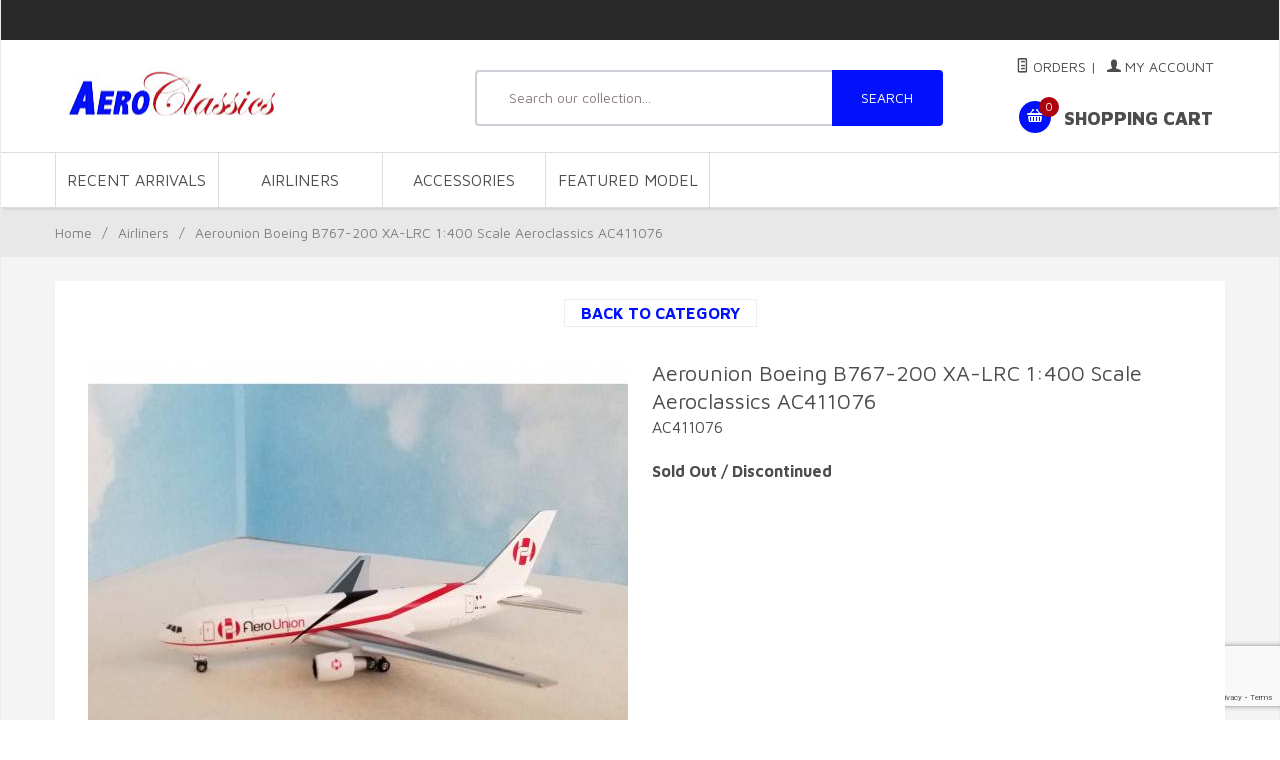

--- FILE ---
content_type: text/html; charset=utf-8
request_url: https://aeroclassicsdirect.com/aerounion-boeing-b767-200-xa-lrc-1400-scale-aeroclassics-ac411076.html
body_size: 10099
content:
<!DOCTYPE html><html lang="en" class="no-js" xmlns:fb="http://ogp.me/ns/fb#"><head><title>Aerounion Boeing B767-200 XA-LRC 1:400 Scale Aeroclassics AC411076: AeroClassicsDirect</title><meta property="og:title" content="Aerounion Boeing B767-200 XA-LRC 1:400 Scale Aeroclassics AC411076"><meta property="og:type" content="product"><meta property="og:image" content="https://aeroclassicsdirect.com/mm5/graphics/00000002/10/AC411076.jpg"><meta property="og:url" content="https://aeroclassicsdirect.com/aerounion-boeing-b767-200-xa-lrc-1400-scale-aeroclassics-ac411076.html"><meta property="og:site_name" content="AeroClassicsDirect"><meta property="og:description" content="Check out the deal on Aerounion Boeing B767-200 XA-LRC 1:400 Scale Aeroclassics AC411076 at AeroClassicsDirect"><meta property="og:locale" content="en_US"><meta name="twitter:card" content="summary_large_image"><meta name="twitter:site" content="@TWITTER_ACCOUNT"><meta name="twitter:creator" content="@TWITTER_ACCOUNT"><meta name="twitter:url" content="https://aeroclassicsdirect.com/aerounion-boeing-b767-200-xa-lrc-1400-scale-aeroclassics-ac411076.html"><meta name="twitter:title" content="Aerounion Boeing B767-200 XA-LRC 1:400 Scale Aeroclassics AC411076"><meta name="twitter:description" content="Check out the deal on Aerounion Boeing B767-200 XA-LRC 1:400 Scale Aeroclassics AC411076 at AeroClassicsDirect"><meta name="twitter:image" content="https://aeroclassicsdirect.com/mm5/graphics/00000002/10/AC411076.jpg"><meta name="twitter:image:alt" content="Aerounion Boeing B767-200 XA-LRC 1:400 Scale Aeroclassics AC411076"><meta property="og:brand" content="AeroClassicsDirect" /><meta property="product:price:amount" content="48.95" /><meta property="product:price:currency" content="USD" /><meta property="og:availability" content="out of stock" /><script type="text/javascript">
var MMThemeBreakpoints =
[
{
"code":	"mobile",
"name":	"Mobile",
"start":	{
"unit": "px",
"value": ""
}
,
"end":	{
"unit": "em",
"value": "39.999"
}
}
,{
"code":	"tablet",
"name":	"Tablet",
"start":	{
"unit": "px",
"value": ""
}
,
"end":	{
"unit": "em",
"value": "59.999"
}
}
];
</script>
<script type="text/javascript">
var json_url = "https:\/\/aeroclassicsdirect.com\/mm5\/json.mvc\u003F";
var json_nosessionurl = "https:\/\/aeroclassicsdirect.com\/mm5\/json.mvc\u003F";
var Store_Code = "J";
</script>
<script type="text/javascript" src="https://aeroclassicsdirect.com/mm5/clientside.mvc?T=36834e73&amp;Filename=ajax.js" integrity="sha512-hBYAAq3Edaymi0ELd4oY1JQXKed1b6ng0Ix9vNMtHrWb3FO0tDeoQ95Y/KM5z3XmxcibnvbVujqgLQn/gKBRhA==" crossorigin="anonymous"></script>
<script type="text/javascript" src="https://aeroclassicsdirect.com/mm5/clientside.mvc?T=36834e73&amp;Filename=runtime_ui.js" integrity="sha512-ZIZBhU8Ftvfk9pHoUdkXEXY8RZppw5nTJnFsMqX+3ViPliSA/Y5WRa+eK3vIHZQfqf3R/SXEVS1DJTjmKgVOOw==" crossorigin="anonymous"></script>
<script type="text/javascript" src="https://aeroclassicsdirect.com/mm5/clientside.mvc?T=36834e73&amp;Module_Code=cmp-cssui-searchfield&amp;Filename=runtime.js" integrity="sha512-GT3fQyjPOh3ZvhBeXjc3+okpwb4DpByCirgPrWz6TaihplxQROYh7ilw9bj4wu+hbLgToqAFQuw3SCRJjmGcGQ==" crossorigin="anonymous"></script>
<script type="text/javascript">
var MMSearchField_Search_URL_sep = "https:\/\/aeroclassicsdirect.com\/search.html\u003FSearch=";
(function( obj, eventType, fn )
{
if ( obj.addEventListener )
{
obj.addEventListener( eventType, fn, false );
}
else if ( obj.attachEvent )
{
obj.attachEvent( 'on' + eventType, fn );
}
})( window, 'mmsearchfield_override', function()
{
MMSearchField.prototype.onMenuAppendHeader = function(){return null;}MMSearchField.prototype.onMenuAppendItem = function( data ){var span;span = newElement( 'span', null, null, null );span.innerHTML = data;return span;}MMSearchField.prototype.onMenuAppendStoreSearch = function( search_value ){var item;item = newElement( 'div', { 'class': 'mm_searchfield_menuitem mm_searchfield_menuitem_storesearch' }, null, null );item.element_text = newTextNode( 'Search store for product "' + search_value + '"', item );return item;}MMSearchField.prototype.onFocus = function( e ) { ; };MMSearchField.prototype.onBlur = function( e ) { ; };
} );
</script>
<meta http-equiv="X-UA-Compatible" content="IE=edge" /><meta charset="utf-8" /><meta name="viewport" content="width=device-width, initial-scale=1" /><base href="https://aeroclassicsdirect.com/mm5/" /><link href="/humans.txt" rel="author" /><link href="/legal.txt" rel="license" /><link rel="apple-touch-icon" sizes="180x180" href="/apple-touch-icon.png"><link rel="icon" type="image/png" sizes="32x32" href="/favicon-32x32.png"><link rel="icon" type="image/png" sizes="16x16" href="/favicon-16x16.png"><link rel="manifest" href="/site.webmanifest"><meta name="msapplication-TileColor" content="#da532c"><meta name="theme-color" content="#ffffff"><link rel="canonical" href="https://aeroclassicsdirect.com/aerounion-boeing-b767-200-xa-lrc-1400-scale-aeroclassics-ac411076.html"><script type="application/ld+json">{"@context": "https://schema.org","@type": "LocalBusiness","address": {"@type": "PostalAddress","addressLocality": "Tacoma","addressRegion": "WA","streetAddress": "3805 53rd Street NE","postalCode": "98422","addressCountry": "US"},"description": "We specialize in nostalgic propliners and jetliners from around the world!","name": "AeroClassicsDirect","email": "info@aeroclassicsdirect.com","telephone": "2532372824","image": "https://aeroclassicsdirect.com/mm5/graphics/00000002/aeroclassics-logo.jpg", "pricerange": "$-$$$$"}</script><meta name="description" content="Aerounion Boeing B767-200 XA-LRC 1:400 Scale Aeroclassics AC411076" /><link href="../css/all.css" rel="stylesheet" type="text/css" /><link href="https://fonts.googleapis.com/css?family=Maven+Pro:400,500,700,900" rel="stylesheet" type="text/css" data-norem /><!--[if lt IE 9]><script src="../js/modernizr.js"></script><script src="../js/respond.min.js"></script><![endif]--><script type="text/javascript" src="https://aeroclassicsdirect.com/mm5/clientside.mvc?T=36834e73&Module_Code=mvga&amp;Filename=mvga.js"></script>
<script type="text/javascript">
var Product_Code = 'AC411076';
var Screen = 'PROD';
</script>

<script>
(function(i,s,o,g,r,a,m){i['GoogleAnalyticsObject']=r;i[r]=i[r]||function(){
(i[r].q=i[r].q||[]).push(arguments)},i[r].l=1*new Date();a=s.createElement(o),
m=s.getElementsByTagName(o)[0];a.async=1;a.src=g;m.parentNode.insertBefore(a,m)
})(window,document,'script','//www.google-analytics.com/analytics.js','ga');

ga('create', 'UA-155656164-1', 'auto');
ga('require', 'displayfeatures');

var mvga_basketitems = [

];

var mvga_orderitems = [

];

var mvga_productlist = [];

(function( obj, eventType, fn )
{
    if ( obj.addEventListener )
    {
        obj.addEventListener( eventType, fn, false );
    }
    else if ( obj.attachEvent )
    {
        obj.attachEvent( 'on' + eventType, fn );
    }
})( window, 'load', function()
{
	if ( window.ga && ga.create )
	{
		var mvga_tracker = new MVGA_Tracker( '', 'Airliners', 'AC411076', 'Aerounion Boeing B767-200 XA-LRC 1:400 Scale Aeroclassics AC411076', mvga_basketitems, mvga_orderitems );
	}
});


	ga( 'require', 'ec' );

	

	ga( 'ec:addProduct',
	{
		'id'		: 'AC411076',
		'name'		: 'Aerounion Boeing B767-200 XA-LRC 1:400 Scale Aeroclassics AC411076',
		'category'	: 'Airliners'
	} ); 

	ga( 'ec:setAction', 'detail' );


ga( 'send', 'pageview', { 'page':'\/aerounion-boeing-b767-200-xa-lrc-1400-scale-aeroclassics-ac411076.html\u003F' } );


</script><link type="text/css" media="all" rel="stylesheet" integrity="sha256-lWOXBr8vqpiy3pliCN1FmPIYkHdcr8Y0nc2BRMranrA= sha384-0K5gx4GPe3B0+RaqthenpKbJBAscHbhUuTd+ZmjJoHkRs98Ms3Pm2S4BvJqkmBdh sha512-wrhf+QxqNNvI+O73Y1XxplLd/Bt2GG2kDlyCGfeByKkupyZlAKZKAHXE2TM9/awtFar6eWl+W9hNO6Mz2QrA6Q==" crossorigin="anonymous" href="https://aeroclassicsdirect.com/mm5/json.mvc?Store_Code=J&amp;Function=CSSResource_Output&amp;CSSResource_Code=mm-theme-styles&T=96ff530c" data-resource-group="modules" data-resource-code="mm-theme-styles" /><script type="text/javascript" data-resource-group="modules" data-resource-code="recaptcha_v3">
(() =>
{
var script;
script	= document.createElement( 'script' );
script.src	= 'https://www.google.com/recaptcha/api.js?render=6Le_cPcqAAAAAAPyMG23wDuGoC40SUvi3ZcT_eJp';
document.documentElement.appendChild( script );
} )();
document.addEventListener( 'DOMContentLoaded', () =>
{
var form, element, elements, form_lookup;
form_lookup = new Array();
elements = document.querySelectorAll( 'form input\u005Bname\u003D\"Action\"\u005D\u005Bvalue\u003D\"ICST\"\u005D' )
for ( element of elements )
{
if ( element instanceof HTMLFormElement )	form = element;
else if ( element.form instanceof HTMLFormElement )	form = element.form;
else
{
form = null;
while ( element )
{
if ( element instanceof HTMLFormElement )
{
form = element;
break;
}
element = element.parentNode;
}
}
if ( form && ( form_lookup.indexOf( form ) === -1 ) )
{
form_lookup.push( form );
new Miva_reCAPTCHAv3_FormSubmitListener( form, 'customer_account_create' );
}
}
elements = document.querySelectorAll( 'form input\u005Bname\u003D\"Action\"\u005D\u005Bvalue\u003D\"ICSQ\"\u005D, form input\u005Bname\u003D\"Action\"\u005D\u005Bvalue\u005E\u003D\"ICSQ,\"\u005D' )
for ( element of elements )
{
if ( element instanceof HTMLFormElement )	form = element;
else if ( element.form instanceof HTMLFormElement )	form = element.form;
else
{
form = null;
while ( element )
{
if ( element instanceof HTMLFormElement )
{
form = element;
break;
}
element = element.parentNode;
}
}
if ( form && ( form_lookup.indexOf( form ) === -1 ) )
{
form_lookup.push( form );
new Miva_reCAPTCHAv3_FormSubmitListener( form, 'customer_account_quick_create' );
}
}
elements = document.querySelectorAll( 'form input\u005Bname\u003D\"Action\"\u005D\u005Bvalue\u003D\"EMPW\"\u005D' )
for ( element of elements )
{
if ( element instanceof HTMLFormElement )	form = element;
else if ( element.form instanceof HTMLFormElement )	form = element.form;
else
{
form = null;
while ( element )
{
if ( element instanceof HTMLFormElement )
{
form = element;
break;
}
element = element.parentNode;
}
}
if ( form && ( form_lookup.indexOf( form ) === -1 ) )
{
form_lookup.push( form );
new Miva_reCAPTCHAv3_FormSubmitListener( form, 'customer_forgot_password' );
}
}
} );
class Miva_reCAPTCHAv3_FormSubmitListener
{
#form;
#submitting;
#event_submit;
#original_submit;
#recaptcha_action;
#event_fallback_submit;
constructor( form, recaptcha_action )
{
this.#form	= form;
this.#submitting	= false;
this.#original_submit	= form.submit;
this.#recaptcha_action	= recaptcha_action;
this.#event_fallback_submit	= () => { this.#form.submit(); };
this.#event_submit	= ( e ) =>
{
e.stopImmediatePropagation();
e.preventDefault();
//
// Trigger overwritten submit to build reCAPTCHAv3 response, where the original
// form submit will be restored in the callback and the "submit" listener removed.
//
this.#form.submit();
}
this.#form.submit	= () =>
{
if ( this.#submitting )
{
return;
}
this.#submitting = true;
Miva_reCAPTCHAv3_Submit( this.#recaptcha_action, ( token ) =>
{
var input_response;
this.#submitting	= false;
input_response	= document.createElement( 'input' );
input_response.type	= 'hidden';
input_response.name	= 'reCAPTCHAv3_Response';
input_response.value	= token;
this.#form.submit	= this.#original_submit;
this.#form.removeEventListener( 'submit', this.#event_submit, { capture: true } );
this.#form.appendChild( input_response );
if ( this.#form.requestSubmit )
{
this.#form.requestSubmit();
}
else
{
this.#form.addEventListener( 'submit', this.#event_fallback_submit );
this.#form.dispatchEvent( new Event( 'submit', { bubbles: true, cancelable: true } ) );
this.#form.removeEventListener( 'submit', this.#event_fallback_submit );
}
} );
};
this.#form.addEventListener( 'submit', this.#event_submit, { capture: true } );
}
}
function Miva_reCAPTCHAv3_Submit( recaptcha_action, callback )
{
try
{
grecaptcha.ready( () => {
try
{
grecaptcha.execute( '6Le_cPcqAAAAAAPyMG23wDuGoC40SUvi3ZcT_eJp', { action: recaptcha_action } ).then( ( token ) => {
callback( token );
} );
}
catch ( e )
{
setTimeout( () => callback( 'recaptcha failed' ) );
}
} );
}
catch ( e )
{
setTimeout( () => callback( 'recaptcha failed' ) );
}
}
</script><script type="text/javascript" src="https://aeroclassicsdirect.com/mm5/clientside.mvc?T=36834e73&amp;Filename=runtime.js" integrity="sha512-EiU7WIxWkagpQnQdiP517qf12PSFAddgl4rw2GQi8wZOt6BLZjZIAiX4R53VP0ePnkTricjSB7Edt1Bef74vyg==" crossorigin="anonymous"></script><script type="text/javascript" src="https://aeroclassicsdirect.com/mm5/clientside.mvc?T=36834e73&amp;Filename=MivaEvents.js" integrity="sha512-bmgSupmJLB7km5aCuKy2K7B8M09MkqICKWkc+0w/Oex2AJv3EIoOyNPx3f/zwF0PZTuNVaN9ZFTvRsCdiz9XRA==" crossorigin="anonymous"></script><script type="text/javascript" src="https://aeroclassicsdirect.com/mm5/clientside.mvc?T=36834e73&amp;Filename=AttributeMachine.js" integrity="sha512-e2qSTe38L8wIQn4VVmCXg72J5IKMG11e3c1u423hqfBc6VT0zY/aG1c//K/UjMA6o0xmTAyxRmPOfEUlOFFddQ==" crossorigin="anonymous"></script><script>AttributeMachine.prototype.Generate_Discount = function (discount) {var discount_div;discount_div = document.createElement('div');discount_div.innerHTML = discount.descrip + ': ' + discount.formatted_discount;return discount_div;};AttributeMachine.prototype.Generate_Swatch = function (product_code, attribute, option) {var swatch = document.createElement('li'),wrap = document.createElement('span'),img = document.createElement('img');img.src = option.image;swatch.setAttribute('alt', option.prompt);swatch.setAttribute('title', option.prompt);swatch.setAttribute('data-code', option.code);swatch.setAttribute('data-color', option.prompt);swatch.appendChild(wrap);wrap.appendChild(img);return swatch;};AttributeMachine.prototype.Swatch_Click = function(input, attribute, option) {var i,swatchNameElement = document.getElementById('js-swatch-name');for (i = 0; i < input.select.options.length; i++) {if (input.select.options[i].value == option.code) {input.select.selectedIndex = i;};};if (attribute.inventory) {this.Attribute_Changed(input);};swatchNameElement.innerHTML = option.prompt;};</script><script type="text/javascript" src="https://aeroclassicsdirect.com/mm5/clientside.mvc?T=36834e73&amp;Filename=ImageMachine.js" integrity="sha512-luSn6atUPOw8U8HPV927zNVkcbbDcvbAlaSh/MEWznSCrOzPC2iQVeXSwLabEEn43FBmR6lKN0jhsWKmJR4n1Q==" crossorigin="anonymous"></script><script>var gallery = [],thumbnailIndex = 0;ImageMachine.prototype.ImageMachine_Generate_Thumbnail = function (thumbnail_image, main_image, closeup_image, type_code) {var thumbnail,img;thumbnail = document.createElement('div');thumbnail.className = 'column one-third medium-one-fourth';thumbnail.setAttribute('data-index', thumbnailIndex++);if (typeof(thumbnail_image) == 'string' && thumbnail_image.length > 0) {img = document.createElement('img');img.src = thumbnail_image;thumbnail.appendChild(img);};gallery.push({src: closeup_image,title: 'Aerounion Boeing B767-200 XA-LRC 1:400 Scale Aeroclassics AC411076'});return thumbnail;};</script></head><body id="js-PROD" class="boxed prod single-column AC411076"><!--[if lt IE 9]> <p class="message closable message-info browsehappy align-center"><a href="#" class="close">&times;</a>You are using an <strong>outdated</strong> browser.<br />Please <a href="https://browsehappy.com/" target="_blank" rel="nofollow">upgrade your browser</a> to improve your experience.</p> <![endif]--><nav class="mobile-menu mobile-menu-left"><div class="row mobile-navigation-header"><a href="https://aeroclassicsdirect.com/customer-login.html" rel="nofollow" class="column one-third align-center bg-gray charcoal"><span data-rt-icon="&#x61;"></span><small>ACCOUNT</small></a><a href="https://aeroclassicsdirect.com/contact-us.html" rel="nofollow" class="column one-third align-center bg-gray charcoal"><span data-icon="&#xe090;"></span><small>CONTACT</small></a><a href="https://aeroclassicsdirect.com/basket-contents.html" rel="nofollow" class="column one-third align-center bg-sky white"><span data-rt-icon="&#x65;"></span><small>MY CART</small></a></div><form action="https://aeroclassicsdirect.com/search.html" method="get" class="row mobile-navigation-search"><input type="hidden" name="Store_Code" value="J" /><span class="mm_searchfield_container">
<input type="text" name="Search" class="mm_searchfield textfield" data-mm_searchfield="Yes" data-mm_searchfield_id="8578b6b55d83748f158644a34da26291" value="" autocomplete="off" />
<span class="mm_searchfield_menu" data-mm_searchfield_menu="Yes" data-mm_searchfield_id="8578b6b55d83748f158644a34da26291"></span>
</span>
<!-- <input type="search" name="Search" value="" placeholder="Search&hellip;" class="column four-fifths bg-transparent" /> --><button type="submit" class="button button-square column one-fifth bg-transparent"><span data-icon="&#x55;"></span></button></form><div id="js-mobile-navigation" class="mobile-navigation"></div></nav><!-- end mobile-navigation --><div id="js-site-overlay" class="site-overlay"></div><!-- end site-overlay --><div id="js-site-wrapper" class="site-wrapper"><header id="js-header" class="header clearfix bg-white"><div class="pre-header clearfix bg-charcoal"><nav class="row wrap"><ul class="align-center"><li class="pre-header--promo">
</li></ul></nav></div><!-- end pre-header --><div id="js-main-header" class="row wrap main-header vertical-align-parent"><ul class="medium-all-hidden no-list mobile-main-header"><li class="column one-sixth toggle-slide-left mobile-menu-button"><span data-icon="&#x61;"></span></li><li class="column two-thirds"><a href="https://aeroclassicsdirect.com/" title="AeroClassicsDirect" class="align-center" rel="nofollow"><img src="graphics/00000002/aeroclassics-logo.jpg" alt="AeroClassics" title="AeroClassics" /></a></li><li id="js-mobile-basket-button" class="column one-sixth nlp mobile-basket-button"><span data-rt-icon="&#x65;" class="bg-sky white"><span class="notification bg-red white basket-count">0</span></span></li></ul><a href="https://aeroclassicsdirect.com/" title="AeroClassicsDirect" class="column all-hidden medium-all-shown medium-two-fifths large-one-third align-center medium-align-left vertical-align"><img src="graphics/00000002/aeroclassics-logo.jpg" alt="AeroClassics" title="AeroClassics" /></a><div id="mainHeaderRight" class="column all-hidden medium-all-shown medium-three-fifths large-two-thirds align-right"><div id="desktopHeaderSearchContainer">
<div id="desktopHeaderSearch" class="readytheme-contentsection">
<form class="column whole np nm" action="https://aeroclassicsdirect.com/search.html" method="get" name="js-global-search2" id="js-global-search2">
<input type="hidden" name="Store_Code" value="J" />
<div class="row wrap">
<div class="column x-small-three-fourths x-small-nrp">
<span class="mm_searchfield_container">
<input type="text" name="Search" class="mm_searchfield textfield" data-mm_searchfield="Yes" data-mm_searchfield_id="d52b840ec59bed01a5c1ce718a96a0f2" value="" autocomplete="off" />
<span class="mm_searchfield_menu" data-mm_searchfield_menu="Yes" data-mm_searchfield_id="d52b840ec59bed01a5c1ce718a96a0f2"></span>
</span>
<!-- <input id="dhs_search" class="input input-large column whole" name="Search" type="search" value="" placeholder="Search our collection&hellip;" /> -->
</div>
<div class="column x-small-one-fourth x-small-nlp">
<button type="submit" id="dhs_go" class="sec-button button button-large button-square bg-green white button-block column whole " title="Search">SEARCH</button>
</div>	</div>
</form>
</div>
</div><div class="column whole np service-links uppercase"><a href="https://aeroclassicsdirect.com/lookup-order-history.html"><span data-rt-icon="&#X68;"></span> Orders</a><span class="breadcrumb-border">|</span><a href="https://aeroclassicsdirect.com/customer-login.html"><span data-rt-icon="&#X61;"></span> My Account</a></div><div class="column whole np"><div class="mini-basket"><a href="https://aeroclassicsdirect.com/basket-contents.html" rel="nofollow" id="js-mini-basket"><span data-rt-icon="&#x65;" class="bg-sky white"><span id="js-mini-basket-count" class="notification bg-red white basket-count">0</span></span><span class="align-middle ultrabold uppercase"> Shopping Cart</span></a></div></div></div><div id="js-mini-basket-container" class="column whole small-half large-one-third mini-basket-container"><div class="row mini-basket-content" data-itemcount="0" data-subtotal=""><h3 class="column whole normal np"><span class="inline-block">Shopping Cart</span></h3><div class="breaker clear"></div><h5 class="column whole align-center">Your cart is currently empty.</h5></div><div class="row"><div class="column whole button button-square align-center bg-transparent" data-icon="&#x36;"></div></div></div></div><!-- end main-header --><nav id="js-navigation-bar" class="navigation-bar navigation_bar bg-white">
<div class="row all-hidden medium-all-shown large-all-hidden mobile-navigation-bar">
<div class="column one-eighth align-left toggle-slide-left"><span data-icon="&#x61;"> Shop</span></div>
<div id="js-open-global-search--tablet" class="column one-twelfth float-right open-global-search--tablet"><span data-rt-icon="&#x6a;"></span></div>
</div>
<ul id="js-navigation-set" class="navigation-set horizontal-mega-menu">
<li class="level-1">
<span><a href="https://aeroclassicsdirect.com/new-arrivals.html" target="_self">Recent Arrivals</a></span>
</li>
<li class="level-1">
<span><a href="https://aeroclassicsdirect.com/commercial.html" target="_self">Airliners</a></span>
</li>
<li class="level-1">
<span><a href="https://aeroclassicsdirect.com/accessories.html" target="_self">Accessories</a></span>
</li>
<li class="level-1">
<span><a href="https://aeroclassicsdirect.com/bargain-of-the-month.html" target="_self">Featured Model</a></span>
</li>
<li id="js-open-global-search" class="level-1 open-global-search"><a href="https://aeroclassicsdirect.com/mm5/merchant.mvc?Screen=SRCH" data-rt-icon="&#x6a;"></a></li>
</ul>
<div id="horizontalNavFormRow" class="row wrap">
<form action="https://aeroclassicsdirect.com/search.html" method="get" id="js-global-search" class="column whole large-half bg-white nrp global-search hide">
<input type="hidden" name="Store_Code" value="J" />
<span class="mm_searchfield_container">
<input type="text" name="Search" class="mm_searchfield textfield" data-mm_searchfield="Yes" data-mm_searchfield_id="961b59b2fe75f3666898044084677f33" value="" autocomplete="off" />
<span class="mm_searchfield_menu" data-mm_searchfield_menu="Yes" data-mm_searchfield_id="961b59b2fe75f3666898044084677f33"></span>
</span>
<!-- <input type="search" name="Search" value="" placeholder="Search&hellip;" class="bg-transparent nb input-large-font" /> -->
<button type="submit" class="button button-square bg-transparent nb np button-large-font" data-rt-icon="&#x64;"></button>
</form>
</div>
</nav><!-- end navigation-bar --></header><!-- end header --><main><div class="row breadcrumbs"><nav class="column whole wrap float-none large-np"><ul><li><a href="https://aeroclassicsdirect.com/" title="Home" class="breadcrumb-home">Home</a><span class="breadcrumb-border">&#47;</span></li><li><a href="https://aeroclassicsdirect.com/commercial.html" title="Airliners">Airliners</a><span class="breadcrumb-border">&#47;</span></li><li><span class="current-item">Aerounion Boeing B767-200 XA-LRC 1:400 Scale Aeroclassics AC411076</span></li></ul></nav></div><!-- end breadcrumbs --><div class="wrap"><div class="row"><div class="breaker"></div><div class="column-left column whole large-one-fourth x-large-one-fifth nlp"></div><!-- end column-left --><div class="column-right column whole large-three-fourths x-large-four-fifths large-nrp"><div class="main-content">	<div class="row hdft-header"></div><div class="row prod-ctgy-hdft-header"></div><!-- Start: Google Rich Snippets --><div itemscope itemtype="https://schema.org/Product"><meta itemprop="name" content="Aerounion Boeing B767-200 XA-LRC 1:400 Scale Aeroclassics AC411076" /><meta itemprop="image" content="https://aeroclassicsdirect.com/mm5/graphics/00000002/10/AC411076.jpg" /><meta itemprop="category" content="Airliners" /><meta itemprop="description" content="Aeroclassics Aerounion Boeing B767-200 XA-LRC" /><meta itemprop="brand" content="Porsche" /><meta itemprop="sku" content="AC411076" /><meta itemprop="mpn" content="AC411076" /><div class="row bg-white bottom-shadow product-information"><div class="next-previous"><div class="continue-shopping-link"><a href="https://aeroclassicsdirect.com/mm5/merchant.mvc?Screen=continue_shopping,https://aeroclassicsdirect.com/mm5/merchant.mvc,https://aeroclassicsdirect.com/mm5/merchant.mvc?Screen=continue_shopping&amp;,//aeroclassicsdirect.com/mm5/merchant.mvc?Screen=continue_shopping,//aeroclassicsdirect.com/mm5/merchant.mvc,//aeroclassicsdirect.com/mm5/merchant.mvc?Screen=continue_shopping&amp;,https://aeroclassicsdirect.com/mm5/merchant.mvc?Screen=continue_shopping,https://aeroclassicsdirect.com/mm5/merchant.mvc,https://aeroclassicsdirect.com/mm5/merchant.mvc?Screen=continue_shopping&amp;,long">Back to Category</a></div></div><div class="column whole medium-all-hidden"><h1 class="normal nm">Aerounion Boeing B767-200 XA-LRC 1:400 Scale Aeroclassics AC411076</h1>AC411076<div class="breaker"></div></div><div class="column whole medium-half product-information--images"><span class="flag"><span data-icon="&#x54;" id="js-main-image-zoom" class="main-image" data-index="0"><img src="graphics/en-US/cssui/blank.gif" alt="Aerounion Boeing B767-200 XA-LRC 1:400 Scale Aeroclassics AC411076" title="Aerounion Boeing B767-200 XA-LRC 1:400 Scale Aeroclassics AC411076" id="js-main-image" data-image="graphics/00000002/10/AC411076.jpg" /></span><span class="flag-msg"></span></span><div class="row thumbnail-wrapper"><div id="js-thumbnails" class="column whole large-four-fifths np thumbnails"></div></div><script type="text/javascript">var image_data15103 = [
{
"type_code":	"main",
"image_data":
[
"graphics\/00000002\/10\/AC411076_540x432.jpg",
"graphics\/00000002\/10\/AC411076_100x80.jpg",
"graphics\/00000002\/10\/AC411076.jpg"
]
}
,{
"type_code":	"img-1",
"image_data":
[
"graphics\/00000002\/10\/AC411076_1_540x432.jpg",
"graphics\/00000002\/10\/AC411076_1_100x80.jpg",
"graphics\/00000002\/10\/AC411076_1.jpg"
]
}
]
var im15103 = new ImageMachine( 'AC411076', 0, 'js-main-image', 'js-thumbnails', 'js-closeup-container', 'js-closeup-image', 'js-closeup-close', '', 'B', 540, 705, 1, 'B', 1000, 800, 1, 100, 130, 1, '' );
im15103.oninitialize( image_data15103 );
</script></div><!-- end product-information--images --><div class="column whole medium-half product-information--purchase"><div id="js-processing-purchase" class="processing-purchase"><img src="../images/img_ajax_processing.gif" alt="Processing..." title="Processing..." /></div><div id="js-purchase-message" class="message message-warning purchase-message"></div><div class="row hide medium-show"><div class="column whole"><h1 class="normal nm">Aerounion Boeing B767-200 XA-LRC 1:400 Scale Aeroclassics AC411076</h1>AC411076<div class="breaker"></div><div id="js-product-discounts"></div></div></div><form method="post" action="https://aeroclassicsdirect.com/mm5/merchant.mvc?Screen=BASK" id="js-purchase-product" class="inline-labeling"><input type="hidden" name="Old_Screen" value="PROD" /><input type="hidden" name="Old_Search" value="" /><input type="hidden" name="Action" value="ADPR" /><input type="hidden" name="Product_Code" value="AC411076" /><input type="hidden" name="Category_Code" value="COMMERCIAL" /><input type="hidden" name="Offset" value="" /><input type="hidden" name="AllOffset" value="" /><input type="hidden" name="CatListingOffset" value="" /><input type="hidden" name="RelatedOffset" value="" /><input type="hidden" name="SearchOffset" value="" /><div class="row"><div id="js-inventory-message" class="h3 column whole outofstock">Sold Out / Discontinued</div><div id="js-product-attributes" class="column whole product-attributes"><input type="hidden" name="Product_Attribute_Count" value="0" id="js-product-attribute-count" /></div></div></form><div class="row"><div class="column whole social-sharing"></div></div></div><!-- end product-information--purchase --><div class="breaker"></div>	<div class="column whole np product-information--description"><dl id="js-smart-tabs" class="smart-tabs tabs"><dt><a href="#">Description</a></dt><dd>Aeroclassics Aerounion Boeing B767-200 XA-LRC<div class="breaker clear"></div>1:400 Scale Length 4.63&#34; Width 4.68&#34;<div class="breaker clear"></div></dd><dt><a href="#">Specifications</a></dt><dd><table class="prod-specs"><tr><td>Product Code:</td><td>AC411076</td></tr><tr><td>Brand:</td><td>AEROCLASSICS</td></tr><tr><td>Aircraft Type:</td><td>B767-200</td></tr><tr><td>Aircraft Name:</td><td>Boeing B767</td></tr><tr><td>Genre:</td><td>COMMERCIAL</td></tr><tr><td>Airline:</td><td>AEROUNION</td></tr><tr><td>Registration:</td><td>XA-LRC</td></tr><tr><td>Scale:</td><td>1:400 Scale</td></tr><tr><td>Length:</td><td>4.63&#34;</td></tr><tr><td>Width:</td><td>4.68&#34;</td></tr><tr><td>Country:</td><td>MEXICO</td></tr><tr><td>Material:</td><td>Diecast Metal</td></tr></table></dd></dl></div><!-- end product-information--description --></div><!-- end product-information --><div itemprop="offers" itemscope itemtype="https://schema.org/Offer"><meta itemprop="url" content="https://aeroclassicsdirect.com/aerounion-boeing-b767-200-xa-lrc-1400-scale-aeroclassics-ac411076.html"><meta itemprop="price" content="48.95" /><meta itemprop="priceCurrency" content="USD" /><meta itemprop="seller" content="AeroClassicsDirect" /><meta itemprop="itemCondition" content="new" /><meta itemprop="priceValidUntil" content="2026-02-23" /><meta itemprop="availability" content="https://schema.org/OutOfStock" /><meta itemprop="inventoryLevel" content="0" /><script>if (typeof am15103 !== 'undefined') {var attrMachCall = am15103,attrPossible = amPossible15103;};</script></div></div><!-- End: Google Rich Snippets --><div class="row prod-ctgy-hdft-footer"></div><div class="row hdft-footer"></div></div></div><!-- end column-right --></div><!-- end main --><div class="bottom-wrap"></div><!-- end bottom-wrap --></div><!-- end wrap --></main><!-- end main --></div><!-- end site-wrapper --><!-- Newsletter Signup --><footer class="bg-gray footer"><div class="row wrap"><div class="hide large-show column one-fourth"><h5>Welcome to the home of Aeroclassics</h5><div id="footer_about_us" class="readytheme-contentsection">
Specializing in nostalgic propliners and jetliners from around the world
</div>
</div><div class="hide medium-show column one-fourth"><h5>Categories</h5><ul class="navigation-set single-navigation-column">
<li><a href="https://aeroclassicsdirect.com/pre-order.html" target="_self">Coming Soon</a></li>
<li><a href="https://aeroclassicsdirect.com/new-arrivals.html" target="_self">Recent Arrivals</a></li>
<li><a href="https://aeroclassicsdirect.com/commercial.html" target="_self">Airliners</a></li>
</ul>
</div><div class="hide medium-show column one-fourth"><h5>Helpful Links</h5><div id="js-footer-links"><ul class="navigation-set single-navigation-column">
<li><a href="/" target="_self">Home</a></li>
<li><a href="https://aeroclassicsdirect.com/about-us.html" target="_self">About Us</a></li>
<li><a href="https://aeroclassicsdirect.com/shipping.html" target="_self">Policies and Shipping</a></li>
<li><a href="https://aeroclassicsdirect.com/privacy-security.html" target="_self">Privacy &amp; Security</a></li>
<li><a href="https://aeroclassicsdirect.com/contact-us.html" target="_self">Contact Us</a></li>
</ul></div></div><div class="column whole medium-half large-one-fourth"><h5 class="hide medium-show">Contact</h5><ul class="hide medium-show no-list footer-contact"><li data-rt-icon="&#x62;">Tacoma, WA 98422<br />No Retail Location - Warehouse Only</li><li data-icon="&#xe090;">2532372824</li><li data-rt-icon="&#x66;"><a href="https://aeroclassicsdirect.com/contact-us.html" rel="nofollow">Email Us</a></li></ul><h5>Connect With Us</h5><div class="footer-social"><a href="https://www.facebook.com/officalaeroclassics/" title="Facebook" target="_blank" data-icon="&#xe093;"></a></div><div id="trust-badges"></div></div></div></footer><!-- end footer --><div class="bg-gray disclaimers"><div class="row wrap"><p class="column whole nm">Copyright &copy; 2026 North Pacific Aviation, (NORPAC), Inc..</p></div></div><!-- end disclaimers --><footer class="mobile-footer row medium-all-hidden bg-white"><div class="column one-fourth align-center"><a href="https://aeroclassicsdirect.com/"><span data-icon="&#xe074;"></span><small>HOME</small></a></div><div class="column one-fourth align-center toggle-slide-left"><span data-icon="&#x61;"></span><small>SHOP</small></div><div class="column one-fourth align-center"><a href="https://aeroclassicsdirect.com/mm5/merchant.mvc?Screen=BASK&amp;Store_Code=J" id="js-mobile-footer-basket"><span data-icon="&#xe07a;"></span><small>CART</small></a></div><div class="column one-fourth align-center toggle-slide-bottom"><span data-icon="&#xe060;"></span><small>LINKS</small></div></footer><!-- end mobile-footer --><nav id="js-mobile-footer-links" class="mobile-menu mobile-menu-bottom mobile-footer-links medium-hide"><div class="mobile-menu-header">LINKS<a href="" class="silver close-mobile-menu">&times;</a></div></nav><!-- end mobile-footer-links --><div id="js-chaser" class="back-to-top bg-charcoal"><span data-icon="&#x42;" title="Back to Top"></span></div><!-- end back-to-top --><!--[if lt IE 9]><script src="../js/vendor.ie.min.js"></script><![endif]--><!--[if gte IE 9]><!--><script type="text/javascript" src="https://ajax.googleapis.com/ajax/libs/jquery/3.3.1/jquery.min.js"></script><!--<![endif]--><script type="text/javascript" src="../js/plugins.js"></script><script type="text/javascript" src="../js/scripts.js"></script><!--[if lt IE 9]><script type="text/javascript" src="../js/rem.min.js"></script><![endif]--><!-- Cookie Test--><script src="../js/jquery.smartTabs.min.js"></script><script type="text/javascript">$('#js-smart-tabs').smartTabs({contentHeight:'auto'});</script></body>
</html>

--- FILE ---
content_type: text/html; charset=utf-8
request_url: https://www.google.com/recaptcha/api2/anchor?ar=1&k=6Le_cPcqAAAAAAPyMG23wDuGoC40SUvi3ZcT_eJp&co=aHR0cHM6Ly9hZXJvY2xhc3NpY3NkaXJlY3QuY29tOjQ0Mw..&hl=en&v=N67nZn4AqZkNcbeMu4prBgzg&size=invisible&anchor-ms=20000&execute-ms=30000&cb=s5l8vol8gldb
body_size: 48960
content:
<!DOCTYPE HTML><html dir="ltr" lang="en"><head><meta http-equiv="Content-Type" content="text/html; charset=UTF-8">
<meta http-equiv="X-UA-Compatible" content="IE=edge">
<title>reCAPTCHA</title>
<style type="text/css">
/* cyrillic-ext */
@font-face {
  font-family: 'Roboto';
  font-style: normal;
  font-weight: 400;
  font-stretch: 100%;
  src: url(//fonts.gstatic.com/s/roboto/v48/KFO7CnqEu92Fr1ME7kSn66aGLdTylUAMa3GUBHMdazTgWw.woff2) format('woff2');
  unicode-range: U+0460-052F, U+1C80-1C8A, U+20B4, U+2DE0-2DFF, U+A640-A69F, U+FE2E-FE2F;
}
/* cyrillic */
@font-face {
  font-family: 'Roboto';
  font-style: normal;
  font-weight: 400;
  font-stretch: 100%;
  src: url(//fonts.gstatic.com/s/roboto/v48/KFO7CnqEu92Fr1ME7kSn66aGLdTylUAMa3iUBHMdazTgWw.woff2) format('woff2');
  unicode-range: U+0301, U+0400-045F, U+0490-0491, U+04B0-04B1, U+2116;
}
/* greek-ext */
@font-face {
  font-family: 'Roboto';
  font-style: normal;
  font-weight: 400;
  font-stretch: 100%;
  src: url(//fonts.gstatic.com/s/roboto/v48/KFO7CnqEu92Fr1ME7kSn66aGLdTylUAMa3CUBHMdazTgWw.woff2) format('woff2');
  unicode-range: U+1F00-1FFF;
}
/* greek */
@font-face {
  font-family: 'Roboto';
  font-style: normal;
  font-weight: 400;
  font-stretch: 100%;
  src: url(//fonts.gstatic.com/s/roboto/v48/KFO7CnqEu92Fr1ME7kSn66aGLdTylUAMa3-UBHMdazTgWw.woff2) format('woff2');
  unicode-range: U+0370-0377, U+037A-037F, U+0384-038A, U+038C, U+038E-03A1, U+03A3-03FF;
}
/* math */
@font-face {
  font-family: 'Roboto';
  font-style: normal;
  font-weight: 400;
  font-stretch: 100%;
  src: url(//fonts.gstatic.com/s/roboto/v48/KFO7CnqEu92Fr1ME7kSn66aGLdTylUAMawCUBHMdazTgWw.woff2) format('woff2');
  unicode-range: U+0302-0303, U+0305, U+0307-0308, U+0310, U+0312, U+0315, U+031A, U+0326-0327, U+032C, U+032F-0330, U+0332-0333, U+0338, U+033A, U+0346, U+034D, U+0391-03A1, U+03A3-03A9, U+03B1-03C9, U+03D1, U+03D5-03D6, U+03F0-03F1, U+03F4-03F5, U+2016-2017, U+2034-2038, U+203C, U+2040, U+2043, U+2047, U+2050, U+2057, U+205F, U+2070-2071, U+2074-208E, U+2090-209C, U+20D0-20DC, U+20E1, U+20E5-20EF, U+2100-2112, U+2114-2115, U+2117-2121, U+2123-214F, U+2190, U+2192, U+2194-21AE, U+21B0-21E5, U+21F1-21F2, U+21F4-2211, U+2213-2214, U+2216-22FF, U+2308-230B, U+2310, U+2319, U+231C-2321, U+2336-237A, U+237C, U+2395, U+239B-23B7, U+23D0, U+23DC-23E1, U+2474-2475, U+25AF, U+25B3, U+25B7, U+25BD, U+25C1, U+25CA, U+25CC, U+25FB, U+266D-266F, U+27C0-27FF, U+2900-2AFF, U+2B0E-2B11, U+2B30-2B4C, U+2BFE, U+3030, U+FF5B, U+FF5D, U+1D400-1D7FF, U+1EE00-1EEFF;
}
/* symbols */
@font-face {
  font-family: 'Roboto';
  font-style: normal;
  font-weight: 400;
  font-stretch: 100%;
  src: url(//fonts.gstatic.com/s/roboto/v48/KFO7CnqEu92Fr1ME7kSn66aGLdTylUAMaxKUBHMdazTgWw.woff2) format('woff2');
  unicode-range: U+0001-000C, U+000E-001F, U+007F-009F, U+20DD-20E0, U+20E2-20E4, U+2150-218F, U+2190, U+2192, U+2194-2199, U+21AF, U+21E6-21F0, U+21F3, U+2218-2219, U+2299, U+22C4-22C6, U+2300-243F, U+2440-244A, U+2460-24FF, U+25A0-27BF, U+2800-28FF, U+2921-2922, U+2981, U+29BF, U+29EB, U+2B00-2BFF, U+4DC0-4DFF, U+FFF9-FFFB, U+10140-1018E, U+10190-1019C, U+101A0, U+101D0-101FD, U+102E0-102FB, U+10E60-10E7E, U+1D2C0-1D2D3, U+1D2E0-1D37F, U+1F000-1F0FF, U+1F100-1F1AD, U+1F1E6-1F1FF, U+1F30D-1F30F, U+1F315, U+1F31C, U+1F31E, U+1F320-1F32C, U+1F336, U+1F378, U+1F37D, U+1F382, U+1F393-1F39F, U+1F3A7-1F3A8, U+1F3AC-1F3AF, U+1F3C2, U+1F3C4-1F3C6, U+1F3CA-1F3CE, U+1F3D4-1F3E0, U+1F3ED, U+1F3F1-1F3F3, U+1F3F5-1F3F7, U+1F408, U+1F415, U+1F41F, U+1F426, U+1F43F, U+1F441-1F442, U+1F444, U+1F446-1F449, U+1F44C-1F44E, U+1F453, U+1F46A, U+1F47D, U+1F4A3, U+1F4B0, U+1F4B3, U+1F4B9, U+1F4BB, U+1F4BF, U+1F4C8-1F4CB, U+1F4D6, U+1F4DA, U+1F4DF, U+1F4E3-1F4E6, U+1F4EA-1F4ED, U+1F4F7, U+1F4F9-1F4FB, U+1F4FD-1F4FE, U+1F503, U+1F507-1F50B, U+1F50D, U+1F512-1F513, U+1F53E-1F54A, U+1F54F-1F5FA, U+1F610, U+1F650-1F67F, U+1F687, U+1F68D, U+1F691, U+1F694, U+1F698, U+1F6AD, U+1F6B2, U+1F6B9-1F6BA, U+1F6BC, U+1F6C6-1F6CF, U+1F6D3-1F6D7, U+1F6E0-1F6EA, U+1F6F0-1F6F3, U+1F6F7-1F6FC, U+1F700-1F7FF, U+1F800-1F80B, U+1F810-1F847, U+1F850-1F859, U+1F860-1F887, U+1F890-1F8AD, U+1F8B0-1F8BB, U+1F8C0-1F8C1, U+1F900-1F90B, U+1F93B, U+1F946, U+1F984, U+1F996, U+1F9E9, U+1FA00-1FA6F, U+1FA70-1FA7C, U+1FA80-1FA89, U+1FA8F-1FAC6, U+1FACE-1FADC, U+1FADF-1FAE9, U+1FAF0-1FAF8, U+1FB00-1FBFF;
}
/* vietnamese */
@font-face {
  font-family: 'Roboto';
  font-style: normal;
  font-weight: 400;
  font-stretch: 100%;
  src: url(//fonts.gstatic.com/s/roboto/v48/KFO7CnqEu92Fr1ME7kSn66aGLdTylUAMa3OUBHMdazTgWw.woff2) format('woff2');
  unicode-range: U+0102-0103, U+0110-0111, U+0128-0129, U+0168-0169, U+01A0-01A1, U+01AF-01B0, U+0300-0301, U+0303-0304, U+0308-0309, U+0323, U+0329, U+1EA0-1EF9, U+20AB;
}
/* latin-ext */
@font-face {
  font-family: 'Roboto';
  font-style: normal;
  font-weight: 400;
  font-stretch: 100%;
  src: url(//fonts.gstatic.com/s/roboto/v48/KFO7CnqEu92Fr1ME7kSn66aGLdTylUAMa3KUBHMdazTgWw.woff2) format('woff2');
  unicode-range: U+0100-02BA, U+02BD-02C5, U+02C7-02CC, U+02CE-02D7, U+02DD-02FF, U+0304, U+0308, U+0329, U+1D00-1DBF, U+1E00-1E9F, U+1EF2-1EFF, U+2020, U+20A0-20AB, U+20AD-20C0, U+2113, U+2C60-2C7F, U+A720-A7FF;
}
/* latin */
@font-face {
  font-family: 'Roboto';
  font-style: normal;
  font-weight: 400;
  font-stretch: 100%;
  src: url(//fonts.gstatic.com/s/roboto/v48/KFO7CnqEu92Fr1ME7kSn66aGLdTylUAMa3yUBHMdazQ.woff2) format('woff2');
  unicode-range: U+0000-00FF, U+0131, U+0152-0153, U+02BB-02BC, U+02C6, U+02DA, U+02DC, U+0304, U+0308, U+0329, U+2000-206F, U+20AC, U+2122, U+2191, U+2193, U+2212, U+2215, U+FEFF, U+FFFD;
}
/* cyrillic-ext */
@font-face {
  font-family: 'Roboto';
  font-style: normal;
  font-weight: 500;
  font-stretch: 100%;
  src: url(//fonts.gstatic.com/s/roboto/v48/KFO7CnqEu92Fr1ME7kSn66aGLdTylUAMa3GUBHMdazTgWw.woff2) format('woff2');
  unicode-range: U+0460-052F, U+1C80-1C8A, U+20B4, U+2DE0-2DFF, U+A640-A69F, U+FE2E-FE2F;
}
/* cyrillic */
@font-face {
  font-family: 'Roboto';
  font-style: normal;
  font-weight: 500;
  font-stretch: 100%;
  src: url(//fonts.gstatic.com/s/roboto/v48/KFO7CnqEu92Fr1ME7kSn66aGLdTylUAMa3iUBHMdazTgWw.woff2) format('woff2');
  unicode-range: U+0301, U+0400-045F, U+0490-0491, U+04B0-04B1, U+2116;
}
/* greek-ext */
@font-face {
  font-family: 'Roboto';
  font-style: normal;
  font-weight: 500;
  font-stretch: 100%;
  src: url(//fonts.gstatic.com/s/roboto/v48/KFO7CnqEu92Fr1ME7kSn66aGLdTylUAMa3CUBHMdazTgWw.woff2) format('woff2');
  unicode-range: U+1F00-1FFF;
}
/* greek */
@font-face {
  font-family: 'Roboto';
  font-style: normal;
  font-weight: 500;
  font-stretch: 100%;
  src: url(//fonts.gstatic.com/s/roboto/v48/KFO7CnqEu92Fr1ME7kSn66aGLdTylUAMa3-UBHMdazTgWw.woff2) format('woff2');
  unicode-range: U+0370-0377, U+037A-037F, U+0384-038A, U+038C, U+038E-03A1, U+03A3-03FF;
}
/* math */
@font-face {
  font-family: 'Roboto';
  font-style: normal;
  font-weight: 500;
  font-stretch: 100%;
  src: url(//fonts.gstatic.com/s/roboto/v48/KFO7CnqEu92Fr1ME7kSn66aGLdTylUAMawCUBHMdazTgWw.woff2) format('woff2');
  unicode-range: U+0302-0303, U+0305, U+0307-0308, U+0310, U+0312, U+0315, U+031A, U+0326-0327, U+032C, U+032F-0330, U+0332-0333, U+0338, U+033A, U+0346, U+034D, U+0391-03A1, U+03A3-03A9, U+03B1-03C9, U+03D1, U+03D5-03D6, U+03F0-03F1, U+03F4-03F5, U+2016-2017, U+2034-2038, U+203C, U+2040, U+2043, U+2047, U+2050, U+2057, U+205F, U+2070-2071, U+2074-208E, U+2090-209C, U+20D0-20DC, U+20E1, U+20E5-20EF, U+2100-2112, U+2114-2115, U+2117-2121, U+2123-214F, U+2190, U+2192, U+2194-21AE, U+21B0-21E5, U+21F1-21F2, U+21F4-2211, U+2213-2214, U+2216-22FF, U+2308-230B, U+2310, U+2319, U+231C-2321, U+2336-237A, U+237C, U+2395, U+239B-23B7, U+23D0, U+23DC-23E1, U+2474-2475, U+25AF, U+25B3, U+25B7, U+25BD, U+25C1, U+25CA, U+25CC, U+25FB, U+266D-266F, U+27C0-27FF, U+2900-2AFF, U+2B0E-2B11, U+2B30-2B4C, U+2BFE, U+3030, U+FF5B, U+FF5D, U+1D400-1D7FF, U+1EE00-1EEFF;
}
/* symbols */
@font-face {
  font-family: 'Roboto';
  font-style: normal;
  font-weight: 500;
  font-stretch: 100%;
  src: url(//fonts.gstatic.com/s/roboto/v48/KFO7CnqEu92Fr1ME7kSn66aGLdTylUAMaxKUBHMdazTgWw.woff2) format('woff2');
  unicode-range: U+0001-000C, U+000E-001F, U+007F-009F, U+20DD-20E0, U+20E2-20E4, U+2150-218F, U+2190, U+2192, U+2194-2199, U+21AF, U+21E6-21F0, U+21F3, U+2218-2219, U+2299, U+22C4-22C6, U+2300-243F, U+2440-244A, U+2460-24FF, U+25A0-27BF, U+2800-28FF, U+2921-2922, U+2981, U+29BF, U+29EB, U+2B00-2BFF, U+4DC0-4DFF, U+FFF9-FFFB, U+10140-1018E, U+10190-1019C, U+101A0, U+101D0-101FD, U+102E0-102FB, U+10E60-10E7E, U+1D2C0-1D2D3, U+1D2E0-1D37F, U+1F000-1F0FF, U+1F100-1F1AD, U+1F1E6-1F1FF, U+1F30D-1F30F, U+1F315, U+1F31C, U+1F31E, U+1F320-1F32C, U+1F336, U+1F378, U+1F37D, U+1F382, U+1F393-1F39F, U+1F3A7-1F3A8, U+1F3AC-1F3AF, U+1F3C2, U+1F3C4-1F3C6, U+1F3CA-1F3CE, U+1F3D4-1F3E0, U+1F3ED, U+1F3F1-1F3F3, U+1F3F5-1F3F7, U+1F408, U+1F415, U+1F41F, U+1F426, U+1F43F, U+1F441-1F442, U+1F444, U+1F446-1F449, U+1F44C-1F44E, U+1F453, U+1F46A, U+1F47D, U+1F4A3, U+1F4B0, U+1F4B3, U+1F4B9, U+1F4BB, U+1F4BF, U+1F4C8-1F4CB, U+1F4D6, U+1F4DA, U+1F4DF, U+1F4E3-1F4E6, U+1F4EA-1F4ED, U+1F4F7, U+1F4F9-1F4FB, U+1F4FD-1F4FE, U+1F503, U+1F507-1F50B, U+1F50D, U+1F512-1F513, U+1F53E-1F54A, U+1F54F-1F5FA, U+1F610, U+1F650-1F67F, U+1F687, U+1F68D, U+1F691, U+1F694, U+1F698, U+1F6AD, U+1F6B2, U+1F6B9-1F6BA, U+1F6BC, U+1F6C6-1F6CF, U+1F6D3-1F6D7, U+1F6E0-1F6EA, U+1F6F0-1F6F3, U+1F6F7-1F6FC, U+1F700-1F7FF, U+1F800-1F80B, U+1F810-1F847, U+1F850-1F859, U+1F860-1F887, U+1F890-1F8AD, U+1F8B0-1F8BB, U+1F8C0-1F8C1, U+1F900-1F90B, U+1F93B, U+1F946, U+1F984, U+1F996, U+1F9E9, U+1FA00-1FA6F, U+1FA70-1FA7C, U+1FA80-1FA89, U+1FA8F-1FAC6, U+1FACE-1FADC, U+1FADF-1FAE9, U+1FAF0-1FAF8, U+1FB00-1FBFF;
}
/* vietnamese */
@font-face {
  font-family: 'Roboto';
  font-style: normal;
  font-weight: 500;
  font-stretch: 100%;
  src: url(//fonts.gstatic.com/s/roboto/v48/KFO7CnqEu92Fr1ME7kSn66aGLdTylUAMa3OUBHMdazTgWw.woff2) format('woff2');
  unicode-range: U+0102-0103, U+0110-0111, U+0128-0129, U+0168-0169, U+01A0-01A1, U+01AF-01B0, U+0300-0301, U+0303-0304, U+0308-0309, U+0323, U+0329, U+1EA0-1EF9, U+20AB;
}
/* latin-ext */
@font-face {
  font-family: 'Roboto';
  font-style: normal;
  font-weight: 500;
  font-stretch: 100%;
  src: url(//fonts.gstatic.com/s/roboto/v48/KFO7CnqEu92Fr1ME7kSn66aGLdTylUAMa3KUBHMdazTgWw.woff2) format('woff2');
  unicode-range: U+0100-02BA, U+02BD-02C5, U+02C7-02CC, U+02CE-02D7, U+02DD-02FF, U+0304, U+0308, U+0329, U+1D00-1DBF, U+1E00-1E9F, U+1EF2-1EFF, U+2020, U+20A0-20AB, U+20AD-20C0, U+2113, U+2C60-2C7F, U+A720-A7FF;
}
/* latin */
@font-face {
  font-family: 'Roboto';
  font-style: normal;
  font-weight: 500;
  font-stretch: 100%;
  src: url(//fonts.gstatic.com/s/roboto/v48/KFO7CnqEu92Fr1ME7kSn66aGLdTylUAMa3yUBHMdazQ.woff2) format('woff2');
  unicode-range: U+0000-00FF, U+0131, U+0152-0153, U+02BB-02BC, U+02C6, U+02DA, U+02DC, U+0304, U+0308, U+0329, U+2000-206F, U+20AC, U+2122, U+2191, U+2193, U+2212, U+2215, U+FEFF, U+FFFD;
}
/* cyrillic-ext */
@font-face {
  font-family: 'Roboto';
  font-style: normal;
  font-weight: 900;
  font-stretch: 100%;
  src: url(//fonts.gstatic.com/s/roboto/v48/KFO7CnqEu92Fr1ME7kSn66aGLdTylUAMa3GUBHMdazTgWw.woff2) format('woff2');
  unicode-range: U+0460-052F, U+1C80-1C8A, U+20B4, U+2DE0-2DFF, U+A640-A69F, U+FE2E-FE2F;
}
/* cyrillic */
@font-face {
  font-family: 'Roboto';
  font-style: normal;
  font-weight: 900;
  font-stretch: 100%;
  src: url(//fonts.gstatic.com/s/roboto/v48/KFO7CnqEu92Fr1ME7kSn66aGLdTylUAMa3iUBHMdazTgWw.woff2) format('woff2');
  unicode-range: U+0301, U+0400-045F, U+0490-0491, U+04B0-04B1, U+2116;
}
/* greek-ext */
@font-face {
  font-family: 'Roboto';
  font-style: normal;
  font-weight: 900;
  font-stretch: 100%;
  src: url(//fonts.gstatic.com/s/roboto/v48/KFO7CnqEu92Fr1ME7kSn66aGLdTylUAMa3CUBHMdazTgWw.woff2) format('woff2');
  unicode-range: U+1F00-1FFF;
}
/* greek */
@font-face {
  font-family: 'Roboto';
  font-style: normal;
  font-weight: 900;
  font-stretch: 100%;
  src: url(//fonts.gstatic.com/s/roboto/v48/KFO7CnqEu92Fr1ME7kSn66aGLdTylUAMa3-UBHMdazTgWw.woff2) format('woff2');
  unicode-range: U+0370-0377, U+037A-037F, U+0384-038A, U+038C, U+038E-03A1, U+03A3-03FF;
}
/* math */
@font-face {
  font-family: 'Roboto';
  font-style: normal;
  font-weight: 900;
  font-stretch: 100%;
  src: url(//fonts.gstatic.com/s/roboto/v48/KFO7CnqEu92Fr1ME7kSn66aGLdTylUAMawCUBHMdazTgWw.woff2) format('woff2');
  unicode-range: U+0302-0303, U+0305, U+0307-0308, U+0310, U+0312, U+0315, U+031A, U+0326-0327, U+032C, U+032F-0330, U+0332-0333, U+0338, U+033A, U+0346, U+034D, U+0391-03A1, U+03A3-03A9, U+03B1-03C9, U+03D1, U+03D5-03D6, U+03F0-03F1, U+03F4-03F5, U+2016-2017, U+2034-2038, U+203C, U+2040, U+2043, U+2047, U+2050, U+2057, U+205F, U+2070-2071, U+2074-208E, U+2090-209C, U+20D0-20DC, U+20E1, U+20E5-20EF, U+2100-2112, U+2114-2115, U+2117-2121, U+2123-214F, U+2190, U+2192, U+2194-21AE, U+21B0-21E5, U+21F1-21F2, U+21F4-2211, U+2213-2214, U+2216-22FF, U+2308-230B, U+2310, U+2319, U+231C-2321, U+2336-237A, U+237C, U+2395, U+239B-23B7, U+23D0, U+23DC-23E1, U+2474-2475, U+25AF, U+25B3, U+25B7, U+25BD, U+25C1, U+25CA, U+25CC, U+25FB, U+266D-266F, U+27C0-27FF, U+2900-2AFF, U+2B0E-2B11, U+2B30-2B4C, U+2BFE, U+3030, U+FF5B, U+FF5D, U+1D400-1D7FF, U+1EE00-1EEFF;
}
/* symbols */
@font-face {
  font-family: 'Roboto';
  font-style: normal;
  font-weight: 900;
  font-stretch: 100%;
  src: url(//fonts.gstatic.com/s/roboto/v48/KFO7CnqEu92Fr1ME7kSn66aGLdTylUAMaxKUBHMdazTgWw.woff2) format('woff2');
  unicode-range: U+0001-000C, U+000E-001F, U+007F-009F, U+20DD-20E0, U+20E2-20E4, U+2150-218F, U+2190, U+2192, U+2194-2199, U+21AF, U+21E6-21F0, U+21F3, U+2218-2219, U+2299, U+22C4-22C6, U+2300-243F, U+2440-244A, U+2460-24FF, U+25A0-27BF, U+2800-28FF, U+2921-2922, U+2981, U+29BF, U+29EB, U+2B00-2BFF, U+4DC0-4DFF, U+FFF9-FFFB, U+10140-1018E, U+10190-1019C, U+101A0, U+101D0-101FD, U+102E0-102FB, U+10E60-10E7E, U+1D2C0-1D2D3, U+1D2E0-1D37F, U+1F000-1F0FF, U+1F100-1F1AD, U+1F1E6-1F1FF, U+1F30D-1F30F, U+1F315, U+1F31C, U+1F31E, U+1F320-1F32C, U+1F336, U+1F378, U+1F37D, U+1F382, U+1F393-1F39F, U+1F3A7-1F3A8, U+1F3AC-1F3AF, U+1F3C2, U+1F3C4-1F3C6, U+1F3CA-1F3CE, U+1F3D4-1F3E0, U+1F3ED, U+1F3F1-1F3F3, U+1F3F5-1F3F7, U+1F408, U+1F415, U+1F41F, U+1F426, U+1F43F, U+1F441-1F442, U+1F444, U+1F446-1F449, U+1F44C-1F44E, U+1F453, U+1F46A, U+1F47D, U+1F4A3, U+1F4B0, U+1F4B3, U+1F4B9, U+1F4BB, U+1F4BF, U+1F4C8-1F4CB, U+1F4D6, U+1F4DA, U+1F4DF, U+1F4E3-1F4E6, U+1F4EA-1F4ED, U+1F4F7, U+1F4F9-1F4FB, U+1F4FD-1F4FE, U+1F503, U+1F507-1F50B, U+1F50D, U+1F512-1F513, U+1F53E-1F54A, U+1F54F-1F5FA, U+1F610, U+1F650-1F67F, U+1F687, U+1F68D, U+1F691, U+1F694, U+1F698, U+1F6AD, U+1F6B2, U+1F6B9-1F6BA, U+1F6BC, U+1F6C6-1F6CF, U+1F6D3-1F6D7, U+1F6E0-1F6EA, U+1F6F0-1F6F3, U+1F6F7-1F6FC, U+1F700-1F7FF, U+1F800-1F80B, U+1F810-1F847, U+1F850-1F859, U+1F860-1F887, U+1F890-1F8AD, U+1F8B0-1F8BB, U+1F8C0-1F8C1, U+1F900-1F90B, U+1F93B, U+1F946, U+1F984, U+1F996, U+1F9E9, U+1FA00-1FA6F, U+1FA70-1FA7C, U+1FA80-1FA89, U+1FA8F-1FAC6, U+1FACE-1FADC, U+1FADF-1FAE9, U+1FAF0-1FAF8, U+1FB00-1FBFF;
}
/* vietnamese */
@font-face {
  font-family: 'Roboto';
  font-style: normal;
  font-weight: 900;
  font-stretch: 100%;
  src: url(//fonts.gstatic.com/s/roboto/v48/KFO7CnqEu92Fr1ME7kSn66aGLdTylUAMa3OUBHMdazTgWw.woff2) format('woff2');
  unicode-range: U+0102-0103, U+0110-0111, U+0128-0129, U+0168-0169, U+01A0-01A1, U+01AF-01B0, U+0300-0301, U+0303-0304, U+0308-0309, U+0323, U+0329, U+1EA0-1EF9, U+20AB;
}
/* latin-ext */
@font-face {
  font-family: 'Roboto';
  font-style: normal;
  font-weight: 900;
  font-stretch: 100%;
  src: url(//fonts.gstatic.com/s/roboto/v48/KFO7CnqEu92Fr1ME7kSn66aGLdTylUAMa3KUBHMdazTgWw.woff2) format('woff2');
  unicode-range: U+0100-02BA, U+02BD-02C5, U+02C7-02CC, U+02CE-02D7, U+02DD-02FF, U+0304, U+0308, U+0329, U+1D00-1DBF, U+1E00-1E9F, U+1EF2-1EFF, U+2020, U+20A0-20AB, U+20AD-20C0, U+2113, U+2C60-2C7F, U+A720-A7FF;
}
/* latin */
@font-face {
  font-family: 'Roboto';
  font-style: normal;
  font-weight: 900;
  font-stretch: 100%;
  src: url(//fonts.gstatic.com/s/roboto/v48/KFO7CnqEu92Fr1ME7kSn66aGLdTylUAMa3yUBHMdazQ.woff2) format('woff2');
  unicode-range: U+0000-00FF, U+0131, U+0152-0153, U+02BB-02BC, U+02C6, U+02DA, U+02DC, U+0304, U+0308, U+0329, U+2000-206F, U+20AC, U+2122, U+2191, U+2193, U+2212, U+2215, U+FEFF, U+FFFD;
}

</style>
<link rel="stylesheet" type="text/css" href="https://www.gstatic.com/recaptcha/releases/N67nZn4AqZkNcbeMu4prBgzg/styles__ltr.css">
<script nonce="OYsNhZ6YfS9shlgmaXFZ1w" type="text/javascript">window['__recaptcha_api'] = 'https://www.google.com/recaptcha/api2/';</script>
<script type="text/javascript" src="https://www.gstatic.com/recaptcha/releases/N67nZn4AqZkNcbeMu4prBgzg/recaptcha__en.js" nonce="OYsNhZ6YfS9shlgmaXFZ1w">
      
    </script></head>
<body><div id="rc-anchor-alert" class="rc-anchor-alert"></div>
<input type="hidden" id="recaptcha-token" value="[base64]">
<script type="text/javascript" nonce="OYsNhZ6YfS9shlgmaXFZ1w">
      recaptcha.anchor.Main.init("[\x22ainput\x22,[\x22bgdata\x22,\x22\x22,\[base64]/[base64]/MjU1Ong/[base64]/[base64]/[base64]/[base64]/[base64]/[base64]/[base64]/[base64]/[base64]/[base64]/[base64]/[base64]/[base64]/[base64]/[base64]\\u003d\x22,\[base64]\\u003d\x22,\x22wqvDrMKYwpPDnsKDbylxwrZ/P8K0wpPDjsKaDMKEHsKGw5p1w5lFwqbDgEXCr8KUKX4We2nDuWvCqW4+Z1h9RnfDgy7Dv1zDtsOhRgY9cMKZwqfDlmvDiBHDn8KAwq7Cs8OjwpJXw596AWrDtGHCoSDDsQDDoxnCi8OSEsKiWcKkw5zDtGk6dmDCqcO0wq5uw6thfyfCvxEFHQZzw4F/FxFvw4ouw5vDnsOJwodtWMKVwqtIDVxfSETDrMKMFMOfRMOtVw93wqBpOcKNTmp5wrgYw68lw7TDr8Oiwo0yYDDDjsKQw4TDqBNAH2NmccKFG13DoMKMwr9dYsKGRWsJGsOxQsOewo03Enw5cMO8XnzDvS7CmMKKw6TCvcOndMOfwogQw7fDscKFBC/CvMKCasOpVRJMWcO1InHCozskw6nDrR3DlGLCuBjDmibDvm8qwr3DrCnDlMOnNTERNsKbwrp/[base64]/CuCVLwqY2wr/Ck1jDpy1Uw6RgwoTCiVDCucKLV8KKwqjCmDRAwpLDoE5uX8KjbE4Gw6NIw5Quw45Bwr9RUcOxKMOrRMOWbcOVCsOAw6XDumfCoFjCrsKHwpnDqcKFS3rDhCECwonCjMOowqfCl8KLMCt2wo5+wqTDvzoDK8Ofw4jCtzsLwpxuw6kqRcOowo/DsmgyZFVPPMKsPcOowpASAsO0aXbDksKEA8O7D8OHwoYmUsOoQ8KXw5pHdTbCvSnDux14w4VvWUrDr8KAU8KAwooVe8KAWsKyHEbCucOyYMKXw7PCpcKZJk9HwqtJwqfDjnlUwrzDhhxNwp/Cv8KAHXFICSMIR8OfDGvCqQ55UjZOBzTDoxHCq8OnFG85w45IGMORLcK2T8O3woJkwq/DulF4PhrCtC9hTTV2w7xLYyfCgsO1IEHConNHwoUxMyA8w6fDpcOCw7HCqMOew51Rw5bCjghzwqHDj8O2w47CvsOBSSxJBMOgTRvCgcKdQcOpLifCvBQuw6/Ct8OQw57Dh8KAw6gVcsO/GCHDqsOUw7E1w6XDuinDqsOPZsOpP8ONV8KMQUt1w4JWC8OlB3HDmsOPRCLCvkHDhS4/[base64]/w47DvWjCk1bCoC/Dp2xNwpjDsMO7w5MsP8Oiw4TCh8KEw6kKZ8KuwoXCrsK6UMOCaMOmwqRsMh5rwqjDo0fDksOBc8O8w4YmwoRpMsOAbcOOwow1w6o7Sj/DjTVcw43CvCUNw5coMjvCtcKVw6jCsRnDtQxwVsOWZRTCksOowqPCgsOTwq/CjQA7E8K6wr4ZRhHDjMOAwr0/HT0Dw6PCocKmOsODw7lqaFfClcOiwow1w4ZmYsKnwoTDgsOwwrHDj8OVPkPDhVN2L3nDuWZpTxozRMOpwrF6fMKKZMKtccOiw70cYcKRwqgaJ8KZf8KDT0s/wonCsMKDWMONZm40aMOWS8ONw5/CoycMYhlswpZBwo/CtsKLw78eOsOyLMOvwr0cw7bCqMO+wqEvdMOddsOqAHHDvMO0wq04w61VKkpWTMKawqYcw7Ilwqk9LcKiwpRxwrVtCcOcCcOSw4oDwpDCpm/[base64]/CtcKaw5pkw6vCgsKFw6ANw67Dq8ONwpPCpMKwVUwmFHfDp8KFQMKZISvCtSALFgTCjAVXwoDCl3DDksKVwpRhwo1GY3hUIMKHw7o2XF1ywqfDu201w4/[base64]/w6xZw67Dh8KoBRNmaMONw7PCiMOxYCILfcOBwqR4wrjDnlTCisOIwrx1bcKlWMOwJcKdwrrCncORfGENw7k6w4xcwoDChknDh8KmNcOjw6XCizcGwq0/wqJswo5/wrfDpFzDgy7Cv3ANw6HCosOLwo/[base64]/Cl8KkRTsXw6PDlDEnfzMOfhEXLW9gw6TCnAdtCcK+HcK3KGMRS8KdwqHDt2tmK3fCqxoZc0UtVk7DhGnCixPClFzCk8KDKcOySsKdHcKtEcOIbFtPKBN+JcKzUCdBw7DCmcOgP8K1wrlPwqgcw5/Dg8ODwroawqrDpU7CgsO4D8KDwrgnYwdQPGbDpCg5XiPDpAvDpjsSwqZOw5nCv2dNE8K2KMKuA8Ojw43ClU9YMhjCl8O3wp1pw6E/wpXDkMOAw59VCAowIsOiccKuwr1Rw7Blwq4VUcO2wqRQw61nwoYOw4fDksONJMO6XQBow6rChcKnNcODERjCiMOiw4fDpsOrwrJzfsOEw4jDux/[base64]/Do8ORwqx/OE9Mw6AVAHpswo/Dh8OHennCpX1SLMKQcVFNecOLw7TDhsK8wqQcOcKFWkUnBMKJJcOxwrgaDcKgTTTDvsOfwqbDj8K9IMKsVHPDnMKKwqTDvAjDu8KFwqB5w6YBw5nDnMKpw6w/CRsCaMKqw4kGw4/CiAIgwqoVSsO4w7sfwoMWFsOsecKZw5LDmMK+UMKTwogtw7fDoMK/[base64]/[base64]/[base64]/Ck8O6UMKIDcOmwpgxKcOgfMKtw50BI0vDtVrDgcKgw5DDh1w5KsKjw50Ua1EVWyEywqzCvnDCoj8LMHbCtGzCu8K2wpbDqMOQw6/[base64]/SsOQbsKjVEw9RU4bw6nDi0cIwqA7F8OPw5jCvcOvw4lAw5IjwqXCo8OFAsOlw6NtdiDDgMOwBsO+wroJw7Y4w6bDsMOMwqkswpbDqsKnw70yw4LDncKMw43DlcKTw5AAH07Dq8KZJsOBwp/Cn2lBw7zDpW5Sw4gmw4wYJ8KUw60Zw7Nqw5HCqRNHwo7CoMOea3DCkRYUbmUJw7NiLMO5AC8Bw4EfwrvDgsOwdMKEXMOATybDscKMeizCn8K4D3QYJcKnwozDu3rCkGAfHMOSMWHCj8OtWmAWP8OSw4LDisKFORRKw5/Du0DDtMKzwqDCp8Kmw7w+wpTCuDRgw5ZIwoNiw6EsdyTCjcKiwql0wpVhHEwqw69HP8OZwrnDgxFCEsOlbMK5AMKWw6HDq8O3J8OtLMKzwpXChyfCrALCsDvChMOnw7/[base64]/DmzzDu3REOcK0wrdgAsKCUUDDnMKdwpNzwr3CtcOHQQLCgsOJwrMsw7wHw6TCsCgOZ8KxHxd2WlvCjsK0d0Iaw4XCkcKfKMO3woTCjgodXsKGW8OBw5HCqlw0SU7ClzZldMKGMsOtw7tfeEPCgsOkPn5kWx1fehB9L8OqOUXDvz/Dp04qwpTDtFZow5l6wozClWnDvgJ+U07DicOYfU3DrVwow5jDghTCvcO4VMKVPypRw7fDgGrCtE14wpfDscOXecKWKcKQwpHCusKsJRIcKx/CocOLHmjDvsKHIcOZTsKIa37Cg2A/[base64]/CrnA+W3I9BH5UwqfDosKPw6lzTsOgb8K0w7rDk1DCg8KQwosJRsKjcnskw4A/w6wwKcK2ChA/w7EGCcK9b8OXaxzCpEJQSsKrD2rDtytiB8O0LsOJwolTUMOUDcOkSMOtw5gqTiRKaSfCiFTCgCnCk2J2AXPCvMKqwr3DocOVY0nCuh/DjsOuw5TCrnfCgMO3w4oiSCfCtgpzJmbDtMKCbGcvw6TCosKaD2pUSMOyEU3Dn8OVcV/DtcO6w6tBcDpBAMOiYMK2Ci00KGLDsCPDgRpKwpjDrMKLwpNubSzCvWp3EsKMw6TCsTXCoWTDm8KiccKwwpRFHsKtIE9Vw6R4B8OnKFlCwo3DuWYaeX9Uw5/DpksGwqwnw6QCWHEMTMKPw4hmw59KdMKxw741M8KSHsKXMwrDsMOwTCFrw5fCo8ONcBsAGT7DkcOnw6whJTE1w5g+wpnDn8KZWcOVw4kSw4HDqXfDiMKVwpzDi8K7cMKaXMK5w6jDhsK7bMKFQMO1wo/DpA3CuzjCpVcPTTLDpMORwofDkh/CmMOswqdUw4XCiGArw7rDplQUJMOlTH3DsWfDkiLDiTDCsMKkw698csKleMOWKsKrO8KbwoLCjcKQw5RXw5Vjw5s8UXjDgGfDocKTRcOyw4kMw6bDjVPDjMOaIEArHsO0ZcOvAHzCr8OfLgcALsKmwoFeDhTCmFdLwp83dMKqH3cow4PDlw/DiMOmwr1FEMOUwq3CkXQCwpxBU8O7LCXCoF3DlnERZSDClsOhw7/ClhgyZm02McKWwrcVwoUfw7vDuHVoLCvCgUfDhcKTRSnDosOUwrkkw7Ycwogww5hnX8KAT11dcMK9wqHCs248w6LDrcOxwpxLfcKKP8OCw4oXw7zCjTfCgsOow7/CuMOEwow/w4DCtMKmcwUNw5rDnsKXwosBScOhFDxZwp16X2bDscKRw4ZFBMK5bGNhwqTCuE1AIzElAsKOwp/DgWMdw6s/csOuOcOjwq/CnhzChBbDh8K8dsO3XzHCusK1wqnCgUoCwooOw6AxKMKOwrkdVTHCn2w7chMTSMKjwp3Cij0ufEQWwqbChcKvVcOywq7DqGPDi2jCtsOLwpYYZmhAw4MFTsO+AMOcw4/[base64]/DsOUw6vCgmfDglR+wrvCrVpKDS9WwpA+dU98wrHCgGrDkMKhAcOzTcOLVMOBwrrDjsO9RsOqw7vCvcOKZMKyw6vDmsOffmbDpSfDi0HDpSwkTjMSwqTDlw3Cg8KUw6bCl8OJw7NqHsKcw6htFRICwq8owp4NwpjDs0M4wrDCuS88DsO/wrzCjMKXSnjCkMOyAsOvLsKFPDMIbUXCrMKbTcKgw50Aw63CskdTwpczw5jDgMKYQzoVbHUpwpXDiynCgWvCi1PDocO6E8K0w5HDtGjDvsKOXx/[base64]/esK/w5ZRcwPClMOTbcKOEMOYKsKwGWBgSF7DiEbDmMKbdsKkecKpw6DDohrDiMKRXyQQBXnCgsKlXzEwNmY8GMKQwoPDsRnCqX/DpTMtwpUEwrPDhw/CrBBCc8OfwqjDtFvDksKxHxLCnytJwqbDoMKFw5ZhwqssBsOnwpXCgcKseH1JNQDCthtKwplbwokGQsKDw6/CtMOzw7U4wqQ1GzZGQh3CscKlEwHDgMOhAcKhUizDn8K8w4vDv8OPA8OOwpoMbgsUwrDDi8ODXUrCl8O6w4PCr8OLwpsQKcKWTWwQCB5fJ8OGKcK3asOfWD/CiCzDpsOnw7p3ST7DqcOaw5XDumRyV8ObwqFfw61Iw5FBwrjCjWA+QjjCjnvDrsOHcsO7wrZxwpbDgMO8wpXDm8KMAyBIflTClF4rwp7CuHI+KMKmAsKBw4XChMOawoPDksOCwr8RVMO/wozCp8K5dMKEw6lZWMK8w7jCq8OgSMKVQFLCjAXDjMKywpR+Kx5zPcKpwoHCi8KFwqgOwqdTwqJ3wq9Bwp5Lw4kTKsOlFlAiwoPCvsOuwrLClsKFWhcNwoPCucOiwqZBQTzDkcOIw6Q9A8OhUAYPJMKceXtuw4hRbsKoEDIPdcKpwqAHKMK+aErCumoaw6EiwoTDksO/wovCglbCr8KZFMO7wrrCicKVYzfCtsKYwrbClBfClksCw7bDpkUDwp1uWj/CkcK3wrvDn0XCpTLCncKcwqFgw6Ayw4YxwqRRwo3Chm8yDsOFMcO3w7LCsnh3w7R7w449CMOCw6nDjRTCp8OARcODWcKcwr7Dv1bDsxNywrnCssOrw7Mqwo9Xw7HCiMOzYBvDglQOFErCrRfCvzbDqGxiIzTCjsKyEhx2wqbCj2HDjsOxAcOsTjZ/IMOHAcKZwojDoyrChsODS8Otw4XDusKWw4tEfUHCpcKow6YNw6LDh8OZTsKkfcKMwpXDo8OywpYub8OvYcKrYsOFwqQUw5ByX01fcD/CssKJJ2nDm8O0w59Dw67Dm8OyTz/DuVdvw6fCmQM/AVEBIsKAJMKYRXR0w5/DrXZvw4rChSJ6fMKUSyHDjMO4wokewqx9wqwBw4rCsMK8wqXDo27CnkVgw7V+U8OGTWHDtsOtN8OnFjLDmws6w7fCin7CqcOww73ChnNvGUzCmcKkw45xVMKtwpRNwqHDtjrDujYdw4cXw50cwq/CpgpKw7UmGcKlUSJ8ewvDm8OdZC/CuMOdw69ww49Zw6/Cs8OYw54NccOzw4sCdxHDtcKtw68/wq04asO2wr10AcKCwqPCqU3Di3LCq8ONwpF8QHluw4hpXsKdRyFew4MAPsOwwpHCvnk4AMObQ8OpcMKbF8KpOxDDtgfDuMKhVsO+UGNIwoNmDnvDsMO0wp0xTcKeMcKgw4vCo1nCqwrDhF5MEMK4ZMKOwpjCsH3CpiJ3UyjDkRAZw75Jw5FDw57CoD/CgcOudx7Dt8ORwrBNJ8K1wqzDmVHCrsKMwqM2w4tEB8KRKcOHYsKma8KtGMOOflDDq0vCg8O6wrzDpCPCshlhw6gJE37DsMKhw7zDncOCbUbDukHCn8O3w4DCmixiecKew45fw6DCj3/DscOPwo1JwoE1aDrDujUmDBjCm8KiYcOCNsK0wrfDkBwgUsO4wqYGwr/[base64]/CrX9+NxEswqDCjAEgJxTCsR5mwqLDnBMUUsOhQsKbwqTDrkFjwr40w6/[base64]/[base64]/CjcOHw4F6B8KGw4UgwrLCnjLDosOWMBLCu3psZCzCgsO0YcK/w6EbwoXDlsOFw7PDhMKxWcO2w4Nlw5rCkGrCoMOowojCi8K/wrxFw79/QSwSwoR0LsO2DcOCwqspw5bCpMOaw78bMDvCmMKLw4TCqgPCpMKeGsORw6zCl8Oww4zDqcKQw77DmBQUJkI6DsOxahjDmSDCjFA7XVokf8Ofw5/[base64]/CgS5xZcOxwqs1wqrCisKZKWkcw4bDvB5Iwp3DniRfD33DqnHDkcOIampOw4zDlsKqw74OwoTCpGbCikTCj2bDllACDy3Cg8KNw59UFcKDOlR0w4AKw6oNwqbDrCozEsOfw67CnMKwwrjDhcKeO8K1asOEAcO/[base64]/[base64]/Cu8Ojw6cDKsKnw7vDgcKiBcKdwqrCscKUwqXCnksQCMOhwpBXw5MNNMK1w5/Ch8KQLgvChcOvdDjCgcOpLCPCg8KwwofCh1rDnRHChcOnwoNgw6HCvcO4B0HDl3DCn0TDncO7woHDrw/CqE8Pw7smDMOWRMOww4jDkzXCojDDnSPDmDNzHkcjwpIBwpnCuSMzBMOLKcObw4VhVhkrwrYwWHbCmC/DlsOxw4bDsMKWwqYgwpN3w4h/[base64]/wpjDgW7ClsKkUWjCisK0VRoWw4JKw7NFwpdfY8KDIsOcKW/DssOhAcKKAgkHBcK2wqMNwpxzCcOOXysfwrfCmUIWJ8KCcXfCi1/CvcKFw7/ClCRIPcKRRcO+CwjDmsOpLCbCp8OedGvCgcKgXGbDi8KgPy7ChDLDtF/Cjy7DlXXDjD8KwrrCrcK8csK8w7tgw5J4w4XDvsKXGiEKAi1cwr/DlcKDw44Zw5LCuHvCmD4qG13Cj8KdWy3DiMKTGlrDssK+Wl/DuT7DnMOwJxvDhxnDhsK1wqhgUsOpW2J/[base64]/CkcKzw6MHwrMDFcOKeT5Nw57Dl8KMbHd8dw/Cl8K7FnvDv2xzfsOYNsKYf0EFwqXDlcKFwpnDrjIOcMOmw4rCuMK+w4ogw6s7w4pfwr/DrcOOesOEFMONw74KwqYfAcO1Czg0wpLClwEfw7LCgTwew6HDqGPDg3U8w7bDs8Kjw4dEZCbDssOzw7wZN8OjBsO6w54sE8O8HnAVaE/Dr8KrXcO9EsKqaTd1DMK8PMK9HxZEHnDDj8OEw4o9S8OhQgoQHigowr/[base64]/[base64]/w4BnEUlgw5nCiU10wrHDrcOtccK2w73Cr3fDqHQuwoPDlxwoLjN7HQXDkgV8EsKPQwXDmMOewopWf3BrwrIdw78xBkzCosK4Un5qCFQbwofCkcONDSbCglbDtEIabcObCMKewpg+wrjCq8Odw5jCu8O6w4UzPcKrwrdXEcKcw6/CsWLChcOewqHDgkNyw7TCpWzCrjfCpcOwJDvDikJdw7DCoC0Tw4PCusKNw7bDgivChMOIw4xCwrjDhVHChcKRLx4vw7XDvjLCs8OsQcOQOsOVPU/CrX81LcOJVcOlHyPCs8OAw4lxPX3DtkwFR8Kaw7TDtcKZBcOWFMOBL8K6wq/[base64]/J1/[base64]/[base64]/YgdKw4w2wpx8EcKZwqdmN8KnwqXDgQ3CgCYdF8Krw6HCjR0Uw5HCoCM9w61qw602wrY8KUTDsxzCnlzDq8OkZcOqTsKFw4DClcOzwoMfwqHDlMKSGsO/w4dGw7xyTTIVIwIXwpzChcKKNAbDpsKNCcKgE8OcKHDCpsOkw4LDqnZvLyPDlcKkfsORwo4Dcz7DtF9iwp7DvGnCv3/DgsKIUMOPUGzDnDzCoE/[base64]/DssKrwqfCol4dw4LChGxiMMKIRirDlcK+w4/Dm8OhVF1wK8KXf1nCsRQTw6zCmcKIJ8Oyw5LDrUHCkA/Duy3DvBHCsMOww5/DusKkw44Pwr/[base64]/CnEB1BcKOD1M7w4bCmMKiUCXDm8ONw60EZHHDm8KZw7PCnMKlw6VSBHXCkgrCgcO1BTxLSsKHHcK5wpXChcKxGAl9woAHwpDCq8OOdcKHYcKnwrR/RQvDrjwLRsOtw7R+wrnDm8OsSsKdwobDoiVrRyDDoMKIw7rCkznCgMKmfcO6AsOxeB3CtcOFwoHDl8ONwrzDrsKWIBXDqQhnwoIyW8KzPsK0bCTDnTIiVEESw6nCnVkjbB9kW8KpAsKbwq4Awp9vU8O2PjDDs0/Dj8KGQ2PDvwxAHcK9wrDClVrDg8K9w5xDUjHCmMOMwr/CrXw0w53CqVbDjsK+wo/DqQzDpQ/DucKfw5FrX8OTHsKww7l7bHjCpGN0QcOzwrIUwofDhyHDm1nCvcOawr7Dkg7Ch8KZw4LCrcKtdHYcF8KewrzCjcOGcn/DoFfCscKzc1rCqcKuX8OrwrnDsiDDvsO1w6rCtT1/w5xewqHCj8Ojw6/CmmtWXC/[base64]/w4tiw5jDh8KUF8Kuw5dnw6sEJMKMw6AOwqXDixNyPAVnwrs6w4HCvMKbwpLCrilcwrd1w4jDiErDpsOhwrIbSsKfCzbCoFclSmDDiMOmKMKOw7VBVzXCgF8eC8KYwrTCm8OYw63CkMOHw77CpcOrJU/CnsOJYsOhw7XChQscPMOkw4vDgMK+wqnDrBjCq8OVDgBoSsO+BMKcDShDVMOCHlzDkcK9IVc4wr4NIUNawq7DmsOOw6bDvMKfHSlMw6Euwqo2w7LDpQMXwo84wonCrMOwVMKJw4/CmX3CnsKqJ0JWdMKSw7TDnXsafCrDm3jCrhRAwojDlsKxewrDsDYBC8OQwprDihLDm8KHwrgew7weOBkeOUENw7HCq8KPw69KPGfCvBnDmMOBwrHDigfDtcOeGwzDt8KmNcOeQ8KXwpjChwXDosKMw7vClFvDncO7w6PCrMORw7NNw6oyVcOzTDLCuMKxwp/Cg0DDoMObw7nDkj0cesODw5PDnQXCh1HCiMKuIxbDoCLCvMO8bFfCkngeUcKCworDrwYTcxLCscKgw6URXH1swoPDrTXDp25VAnlGw47CmQcSZk5rNyzCnw9cw6bCuWTDggLCmcKCw5vDm30hw7FIVsONwpPDpsOpwo3Dsn0nw49Ow7nDpMKUMm4lwq7CrcOHwo/Ch1/DkMO9HUl4woMhElMZw5rDqikww5hIw5w0UsKFc3kJw60LIMOaw7ERK8Kpwp/CpsKEwosUw4fDkcOIWMKSw4vDu8OXDsOfTcKXw6kVwpjDmhpUFVrDlwkNGTjDqcK4wo3CnsO9wobCg8OlwqrCh1BGw5fCmcKRwr/DkgZPC8O2UzEuc3/DhhTDrhbCtMKvcMOjawcyNsOZw6FzRsKPIcOJwpQMX8K7woHDt8KBwoAEWnwMT2o8wrvDnRMZP8KDYgzDsMOJWHDDqxXClMKqw5wbw7jDp8OJwoAuU8Kew40pwpHCuWTCh8KfwqQNacOjSRLDhMKbbBwWwr9pXzDDkMOOw53Cj8OKwqwtKcK/NRp2w4Ilw69Cw6DDoFoWG8Oew5rCocOJw4rCm8ONwrfDii0Ww6bCq8O+w648KcKCwoU7w7fDq3nDncKew5fCrj0Xw79Bw6PCklPCtMKowrY/[base64]/DssKHwo4VF1zDqMKnwppkUlZcw6EwwpYtYcKCeR/[base64]/CtCYAw4wjwpHDhMOaWUbCvEIIGmLCpsOuwrsRw7rCmB7Dt8OGw6zCjcKjFFs8wrJIwqI4OcKxBsOtw57CosK+wp7ClsOMwrsfbF7CnEFmEjZaw5dyCMKLw5tmw7NpwqPDp8O3asOHG2/CgFTDmh/Dv8OzOx8Ww5zCr8KTdWfDv1k8wonCt8Kqw53CsmYRwoAWK0LCgsOlwrNzwqFswoQZwrDCoSnDpcOZVj7DhTIkGi3DlcOfwq/CmcKERnpmw7zDjsOzwrN8w6E1w4h/HAfDvg/[base64]/DqcKdZgHDpB/DlgAkfBx+GUvCmcOQYsKAUMKvIMOFL8ONScO8csOzw7rCjQExFcODcFpbwqTCu0fDkcOsw67CvBfDnTkfwpgxwqzCsmgEwr7ChsOkwofDk2PCglbDqy/DhUQ8w5TDgRYVFsOweyvDpsK3CsKqw7bCmwQMcMKKA23Cqk/CvBcww69vw6HCrDzDgH3DsVTCoxJ/SsOiI8KEPsOpBXDDkMO6wo0HwoXDisKZwonDpcO7worCgcOrwpTDmsOaw64oQl9dSXXCosKwFEB3wp4mw5Yvwp7CrE/[base64]/N8OfJDHCh19Xwp8BQ14hEkPChMOBw4c+MMKcwrzDg8OuwpddXT4GEcOYw4NWw7oBIQQ0d0PCnsK1AXfDrcK7w6cGBj7CkMK1wq/CpGrDnxjDq8KnR2fDn1kXNmjDjMOQwq/CsMKCfcOzEEdIwpsowr/[base64]/w4nDo3pUD8K0w7pew7k4wqrCsG08NF7Ck8ODVAszw6PCtcOawq/Dim3Dj8KaZT0IYWZxwoN5w4HCuTPCiXQ/w65GCi/[base64]/Cq8KATsK3UsO4w5F4ZsKEBMOkwp5Vw7jChsOYw5/[base64]/CsnfCmsOUwozCtBXDucKLwr3DklbDiWvCjsO2w7/DgsKbHMOaFMKGw5p0NMKUwqENw6/[base64]/GMKUw4HCqsKaw4PCu8KnwovCikvCo8KcTsKwG8KPZsK3wogwHMOvwrMkw7UTw45RD3XDmsKicsOaSS3DhMKNwrzCtXoowoQPcXYOwpDDmTTCtcK2w5gbwpVRKWDCvcOTTMOvWBgPIsO0w6jCl2LDknDCn8KGacKbw4xNw7XCoggYw7gYwqrDkMO3TQshw4FnUcK/[base64]/CoUzCt8Kcw4dVwqLChsKdw5fCoMKSw7cFwr7Cq1Raw7bCgsK4w53Ck8O0w7/[base64]/DR9+d8OYfsKLK8Ocw6pgbhU4Ey9twoXDnMOKHH9lLQjDg8Ojw6YwwqnDrwE2w685HDUxV8KEwo4AM8KHFz9LwqrDn8KgwqtUwqJbw4wJLcOfw4HClMOge8KtVE1Qw77CrcOvw5rDln/DqjjDnsKoRcOeHGMkw6/DmsKjw4wSSXRcwqHCuw/CtsO+fcKZwot2QzrDsDTCmGJtwrwRGUlaw7Vww67DvcKCPm3Cs0bCq8OwZR/DnjrDo8O7wpZUwo7DsMK3A0nDg3AdPgzDusOhwoDDgcOaw4deUMOGXMKSwoI7XRNvZ8OrwpZ/w4FrCEICKAwRc8Kpw5s4bS8NCVTCrsOXeMORwpjDl0fDkMK4RzvCuybCgG55TcOsw6Y+w4XCoMKdwrEtw6FJwrU/N2UjB3gNPnnCscKhOMOOWwUAI8OCwqUhS8O7wqxYScKjXCpIwqtgM8OrwrHCvcOJSBlZwq5Fw6LDnkjCtcKWw5FmLDTCo8Kxw4LCryNmA8KLwrHDnGPDuMKYw4sKw6VWJnDChcK+w7TDgXjCnsObd8O/CgVXwqfCpDEwSQg8wr13w77Ck8O8wqzDg8O/w6rDhTfCncKrwqFHw6E0w5YxOcKywrPDvmDDpA3DjS5TAMOgasKmHytjwoYrK8O1wpoqw4RIcsOAwp45w51UB8O5w7JAXcO6P8O7wr9NwpAqbMO/wrpLMAkvbiJEw6I4NjHDr1Jdw7rDv0TDlcOAcRPCtcKpwpHDncOrwrkKwoB0PDM9CXQpIcOow7o8S0pTw6F2XcKdwp3Dv8OxNDbDoMKNwqpNLA7CkSg8wo93wrl/NcOdwrDDuC5QacOGw4oVwpjDtDPDlcOwF8KmEcOwG1TDozvCucOWw77CvBUqM8O0wpnCi8OeMFvDv8OpwrNcwp/DlMOKLcOIwqLCvsKXwrnCv8Ovw4TDqMKUDMO/wqzDuSpBYRPCqMKlwpfDqsOPA2UiFcKmJVplwpdzw6zDuMOaw7DCjwrCghYGw5V7MsOKe8OqXcKgwpI5w6/[base64]/DiMO1cMKiwrXCjzQseMKkwplQwqt1NivDl3vCkMK3woTClMKOwonDvV0Pw7fDvWVvw5AxRW13b8KnVsOQOsOtw5rCicKqwrrCl8ORAlkBw7xNCsOHwoTCllsbcsOmdcO6dcO4wp/ClMOMw7nDsX8WRcKoPcKHHX8AwonCpsOqN8KIdsKyJ000w7LCqAQvOi4Twr3CmB7DjMOww5fCn1LDvMOMYxbCs8K6NMKXwrbCqhJNSsK/McOxZsKxUMOPwqbChxXCksOecj8kwqVqCcOoFGlZIsKyKcOdw4zDqsK/w6nCuMOaC8K4cy5YwqLCosK1w6lEwrTDm2zCqsOHwpzCpxPCuTjDsk4Ew5TCrQ9Ww4jCtFbDuUdnwo/DmGbDncOaf0TChMK9wotgbMOnPlZoBMOFwqo+w6PDn8KQwpvCqgEALMKmwo3DjcK/wppXwoI0csKRe2HDsUzDscOUworCqsKSw5VDwpjDiizCpz/CtMKIw6ZJfHRub1PCplrCpj3DssO6w5nCjsKSGMOsQ8KwwpEZOMONw5N0w4h4woVlwrh8eMOAw4PCiA/CkcK6bWc1DsK3wqrCoxR9wp1SS8KtWMOHOzDDm1ARIEHCkhl7w64wdcKoAcKvw67DrDfCuQvDpsK5WcOWwq/CsTrCng/[base64]/wrDCpcOaO8KLwoQKw7I1P8OHdFTCpcOGwo5Dw5nCu8K0w7LDgMOEEw/DsMOXPg3Ci33CqFfCucK4w7Qvf8K1eGZnBS9mH2U2w4fCsw0Kw6nCsErDicO4wqc+w5XCsXw3FwTDqmcKGQnDqCwyw5gvVjHCncO9wrjCrRR4wrpgw6LDs8OEwp/Cj1HCkMOIw6AvwpTCv8O/RMKeMDUgw4Q3X8KbX8KMZg4Ed8KcwrfCoBLDiWpkwodUJcK9wrDCncKDw6YeGsOtw5nDnlfDj2hJAUgcwrxKKnLDs8O/wqRxbwVCZgYzw4oawqsVH8KSNAl3woQiw7tmUxvDosOfwpUywobDiGkpZcODN2N6ecOnw5PDqMONIsKFIsKjQcKkwqwKEHhww5JIODLCkCLCuMKzw4omwp0qwokPDXXCkMKOWRQBwr/DusKAwqcDw4rCjMOzwo0aey4hwoBAwoLCqsKzVsOMwqx1acKLw6dIAsOBw4ZIE27CoR/CvRnCmMKLU8Oaw7/[base64]/[base64]/[base64]/w78hwpjCg1d8XMKZwrHCncOGNWB3B8Okw4h4woLDisKSNh/CiEPCgMOiw556w67CncKYUsKIIy/CqcOcNG/[base64]/[base64]/ClALDqsKyTcOGwpQYw57Ci8OZw6zCnsOpA3nCuMK7BVrDksKNwprCpMOeTWDCl8KracOnwpcUwqbCucKUVwTCulV0ecKVwq7CvgDCn04ddjjDgMOCXGLCrnTDlsOhJAcULk/Dgw/Cv8KadTzDnXfDh8KtdMOlw69JwqvDicOBwqdGw5rDl1Z7wrrCtD7CqjrDgcKJw7IMY3HCr8KFw5rCngzDq8KAF8OBwrkRIcOKMzbCvMKEwr7DmW7DunxdwrFgGHcTZG0Gwp88wqvCvWByM8Kfw5RcV8KQw6zCrsOfwr/DvUZkwqI1wqksw4h3chbDsgc3EcKVwrzDhwvDmzVFLEPCosK9OsODw5rDn1TCl3kIw6ADwqLCmBnDtgLCkcO6OMO7wogRG0XCj8OKHMKBcsKkdMOwdcO6PMKTw7rCm3JWw5R3VRY+w4p8w4EsOFZ5HcKzLsK1w5rDhsKKcQjCti1YXSHDiQnCqVPCoMKfQMKYVF/DhlpCcMKowozDhsKAwqM1VF96wrQcfQTChGZxw414w7JjwqDCrXrDgcOywrLDll/DkVBEwobClcKLdcO3M1fDtcKcw4YkwrbCpUtVacKWA8Kdw44Dw6wAwp02RcKfYD8Nwo3DicKjw4zCuhHDrsKewpI3w40aXV4ewqwzG3BObsOAw4LDkRDCssKrJ8Kswp8kwo/DpT4Zw6rDgMKfw4F2IcOmHsOww7hUwpPDicOoCcO/cTI2wpN1wonCg8K2J8Ogw4DDmsO9wrXCtlUfJMKEwps+UXk0wpHCkVfCpR7Dq8K0C1/CsizDjsK4KBQNIiAhI8Ocw7RQwpNCLjXCpHZlw4PCph5uwp/DoCzDl8ODYQlewocVLGU5w4R3R8KIdsKqw5xoDcOBJyTCq1YKMgDDrMOiJMKaaXkcZBfDt8OiFUfCvH3CiHDDj2Ylw6bDsMOuZcOpwojDjsOxwrXDr0k4w4HCrCbDojbCvANiwoUOw77Du8Olwp/DnsOpRcO5w5vDs8Oiw6XDoWI8SirCscKNYMKVwpxbVCY6w7gWChfDuMOaw4nCg8OKOFTChxjDg23CmMO9wqcIVw3Dn8ODw7R/w7fDj0BiCMKOw7QyBUDDtXBuwp/CoMOJGcOIS8Ofw6AcVcKqw53Dl8O/w7BCMcKTworDuQ19ZMKhwrvCj0zCtMOKUFtsSMOYaMKQw7tqIsKrwr4sQnYgw6Qmw50rw5jCuz/[base64]/DhCsDeMKVw5nDh2LCii5lNcOCNlfDmsK8WjvCgDXDrcKvCcK0woJFPXzCnTbCihpBw6zDvAfDlcOGwoosDCxTfQRgCi4JdsOKw5M/c0bDksOLw5nDrsOFw7fDmkfDosKYw6PDgsO4w7VIQlLDoi0gw7rDjMOwKMOew7vDihDCgWQXw7M2wp1MR8K9wpLCkcOUTjsrCjjDgHJwwr/[base64]/Cu8OVN1lwUcKTGsOJwodhwrPCk8O+JzN/[base64]/e8O/VmbCtUIQH8O/[base64]/CocOSw7TDsFI3w4kBw4TDhMKuK3YRCMKfKMKwLcKCwqJkw7ByGT/DsyomFMKww5xuwp7DinbChVPDi0fCpcO7wqbCuMOGSylpWcOHw6bDi8O5w7HCuMK3DEDCuArDlMO1TsOew5dnwpfDgMOawrp4wrMOPTlUw6/CqMOIUMO4wod9w5HDn2HDmEjCvsKiw7LCvsOtf8Kvw6EHwrrCscKjwqtiwqPCuxjCpjPCsU4SwrDDnWzDqR9EbsKBeMKlw5BJw5vDucOUbsK3VUd/f8K8w7zDnMOswo3DscKlw6zDmMO1I8K6FjfCjkTClsOqwojCosKmw4/[base64]/[base64]/DgUbDhX3Ct8OTw7nCqQUwfELDt8OMwqZDwpV/[base64]/CjXATV8OnwrHDmC9qwrjDhAfChiHDrcKqQsKIZH3CosOrw67Dok7DhB9pwrwbwqfDocKXEcKGQMO5LcOCwqpww5dtw4cXwoMswobDvW/Dj8KAwqbCscO+w4HDj8OPwo5/AjrCu1xXw4Fda8Oywr4+CsOVb2ALwp81w4FRwqPCmCbCnhfDgAPCpVUGAAhvPsOpZC7CnsK4woFsHsKIX8OIw6bDj3/[base64]/VTnCh2g8GGs1w4xKw5jChMOPUDJYw4wSdFUoRmkSEx3Dg8KgwpfDnQHDr0dsGxNLwoXDlHbDvSTCj8K8C3fDv8KzJzXCnMKachU2CCpUB24mHG7Dvj9xwo5ewokhEcO/U8K9wovDs1JiC8OeSEPCucKlw4nCusKqwpXDgsOrw7jCqAjCt8K+a8K4w7NawpjDnXXDmwLDgFA9woQXbcOGS0fDpcK0wrtSVcKaQWfCgw4cw7HDmsODScOzwplvAMK7woxcYcKdw6w/DsKkJsOpey1+wozDrAPDpMOOIMKmwoTCosOhwqRkw7vCrmTCr8OIw4/CkmLDpMK5wp5Qw4jDlxgDw6J/[base64]/CpsOoA8O7EcK5w40gw43Dn31ewpsCwqxTCMKWw5XCtMK1OmjCksOPwoJ6L8O4wr/Dl8OFCMOAwpo7azzDlkAmw5XCvz3DlMO9PsKeMxtZw5DChSAlwpRCSMOqGlXDtsOjw5M7wpbDqcK4C8Olw700FsKfK8OTw5gIw4x6w7/[base64]/w4HClTPCqMOKWsO2wowNw50MY8KXw4YtwqV0w7vDpT7CqXfDtwM9OcKfUcKUDcK5w7IQWWgIIsKVMSvCtDlRP8K5wqZaHEFowr7DjjDDrMOREcKrwpzDiU/CgMOrw7PCuj8/w7PCgj3CtcOTw5AvVcKpOcKNw4vDqHsNAcKWw6I+K8OQw4ZPw59UJktwwqPCjMO2wqoaUMOWw57DiRBeT8Okwq9xdMK+woIINsO7wrTDk3PDgMO1EcOkKQbCqGEfw67Dvx7DnFhxwqJ9S1J0exsIw4FLbxFRwrHCnVBJHcO/HMKJMT8MOUPDlcOpw7tFwprCokUawonDtRhxOcOIU8KQdQ3CsDbDmMOqQ8KJw6vCvsOeRcKoF8KCbit/[base64]\\u003d\x22],null,[\x22conf\x22,null,\x226Le_cPcqAAAAAAPyMG23wDuGoC40SUvi3ZcT_eJp\x22,0,null,null,null,1,[21,125,63,73,95,87,41,43,42,83,102,105,109,121],[7059694,162],0,null,null,null,null,0,null,0,null,700,1,null,0,\[base64]/76lBhnEnQkZnOKMAhmv8xEZ\x22,0,1,null,null,1,null,0,0,null,null,null,0],\x22https://aeroclassicsdirect.com:443\x22,null,[3,1,1],null,null,null,1,3600,[\x22https://www.google.com/intl/en/policies/privacy/\x22,\x22https://www.google.com/intl/en/policies/terms/\x22],\x22ciMNKo71Q5Ojv1AaI5FCy/JAYMosdqaId4UYZTDDYqQ\\u003d\x22,1,0,null,1,1769312099729,0,0,[67,70],null,[18,39,70,215,143],\x22RC-2hed3obTIt1zSQ\x22,null,null,null,null,null,\x220dAFcWeA75PSSzfWmczCwxdBSaQZd9sAngQ6Mv1RhOlWKFOibQJUJOjpGj_M3C8u1jp7F1bzQ97HQcmFCk6BP9_qhUHNkIkTKqzg\x22,1769394899536]");
    </script></body></html>

--- FILE ---
content_type: text/css
request_url: https://aeroclassicsdirect.com/css/all.css
body_size: 27598
content:
@charset "utf-8";/* GD Optimized CSS for Aero Classics: Last updated: Sat, 24-Jan-2026 06:15:22 CST */html{font-family:sans-serif;-ms-text-size-adjust:100%;-webkit-text-size-adjust:100%} body{margin:0;} article,aside,details,figcaption,figure,footer,header,hgroup,main,menu,nav,section,summary{display:block;} audio,canvas,progress,video{display:inline-block;vertical-align:baseline} audio:not([controls]){display:none;height:0;} [hidden],template{display:none;} a{background-color:transparent;} a:active,a:hover{outline:0;} abbr[title]{border-bottom:1px dotted;} b,strong{font-weight:700;} dfn{font-style:italic;} h1{font-size:2em;margin:0.67em 0;} mark{background:#ff0;color:#000;} small{font-size:80%;} sub,sup{font-size:75%;line-height:0;position:relative;vertical-align:baseline;} sup{top:-0.5em;} sub{bottom:-0.25em;} img{border:0;} svg:not(:root){overflow:hidden;} figure{margin:1em 40px;} hr{-moz-box-sizing:content-box;box-sizing:content-box;height:0;} pre{overflow:auto;} code,kbd,pre,samp{font-family:monospace,monospace;font-size:1em;} button,input,optgroup,select,textarea{color:inherit;font:inherit;margin:0} button{overflow:visible;} button,select{text-transform:none;} button,html input[type="button"],input[type="reset"],input[type="submit"]{-webkit-appearance:button;cursor:pointer} button[disabled],html input[disabled]{cursor:default;} button::-moz-focus-inner,input::-moz-focus-inner{border:0;padding:0;} input{line-height:normal;} input[type="checkbox"],input[type="radio"]{box-sizing:border-box;padding:0} input[type="number"]::-webkit-inner-spin-button,input[type="number"]::-webkit-outer-spin-button{height:auto;} input[type="search"]{-webkit-appearance:textfield;-moz-box-sizing:content-box;-webkit-box-sizing:content-box;box-sizing:content-box;} input[type="search"]::-webkit-search-cancel-button,input[type="search"]::-webkit-search-decoration{-webkit-appearance:none;} fieldset{border:1px solid #c0c0c0;margin:0 2px;padding:0.35em 0.625em 0.75em;} legend{border:0;padding:0} textarea{overflow:auto;} optgroup{font-weight:bold;} table{border-collapse:collapse;border-spacing:0;} td,th{padding:0;}*,*:before,*:after{-moz-box-sizing:border-box;-webkit-box-sizing:border-box;box-sizing:border-box;} @-moz-viewport{width:device-width;zoom:1.0;} @-ms-viewport{width:device-width;zoom:1.0;} @-o-viewport{width:device-width;zoom:1.0;} @-webkit-viewport{width:device-width;zoom:1.0;} @viewport{width:device-width;zoom:1.0;} html,body{min-height:100%;overflow-x:hidden;-webkit-tap-highlight-color:rgba(0,0,0,0);} html{background:#fff;font-size:100%;overflow-y:scroll;-ms-touch-action:manipulation;touch-action:manipulation;} .boxed,.boxed .stuck{border:solid #ebebeb;border-width:0 1px;margin:0 auto;max-width:1600px} body:after{content:'nano';display:none} @media screen and (min-width:480px){body:after{content:'x-small'}} @media screen and (min-width:640px){body:after{content:'small'}} @media screen and (min-width:768px){body:after{content:'medium'}} @media screen and (min-width:960px){body:after{content:'large'}} @media screen and (min-width:1170px){body:after{content:'x-large'}} address,blockquote,dl,fieldset,figure,form,h1,h2,h3,h4,h5,h6,.h1,.h2,.h3,.h4,.h5,.h6,menu,ol,p,pre,summary,table,ul{margin:0;margin-bottom:1rem;} ::-moz-selection{background:#b3d4fc;text-shadow:none;} ::selection{background:#b3d4fc;text-shadow:none;} ::selection:window-inactive{background:#dedede;} img::selection{background:transparent;} img::-moz-selection{background:transparent;} [disabled]{cursor:not-allowed;} .back-to-top{color:#fff;cursor:pointer;display:none;position:fixed;right:2rem;bottom:6rem;text-align:center;} .back-to-top span{display:inline-block;font-size:2rem;line-height:2rem;vertical-align:middle;width:2rem;height:2rem}.wrap{clear:both;display:block;margin:0 auto;position:relative;width:auto;max-width:1170px;zoom:1;} .row{clear:both;display:block;margin:0 auto;position:relative;width:auto;zoom:1} .row .row{margin-right:-0.75rem;margin-left:-0.75rem} .row .row.maintain-structure{margin-right:0.75rem;margin-left:0.75rem} .wrap:before,.wrap:after,.row:before,.row:after{content:" ";display:table} .wrap:after,.row:after{clear:both} .column{float:left;padding-right:0.75rem;padding-left:0.75rem;position:relative;width:100%;min-height:1px} .column.centered{float:none;margin:0 auto;overflow:hidden} .column.no-padding{padding-right:0;padding-left:0} .row .whole,.row .two-halves,.row .three-thirds,.row .four-fourths,.row .five-fifths,.row .six-sixths,.row .eight-eights,.row .ten-tenths,.row .twelve-twelfths{width:100%} .row .half,.row .two-fourths,.row .three-sixths,.row .four-eights,.row .five-tenths,.row .six-twelfths{width:50%} .row .one-third,.row .two-sixths,.row .four-twelfths{width:33.3332%} .row .two-thirds,.row .four-sixths,.row .eight-twelfths{width:66.6665%} .row .one-fourth,.row .two-eighths,.row .three-twelfths{width:25%} .row .three-fourths,.row .six-eighths,.row .nine-twelfths{width:75%} .row .one-fifth,.row .two-tenths{width:20%} .row .two-fifths,.row .four-tenths{width:40%} .row .three-fifths,.row .six-tenths{width:60%} .row .four-fifths,.row .eight-tenths{width:80%} .row .one-sixth,.row .two-twelfths{width:16.6665%} .row .five-sixths,.row .ten-twelfths{width:83.3332%} .row .one-eighth{width:12.5%} .row .three-eighths{width:37.5%} .row .five-eighths{width:62.5%} .row .seven-eighths{width:87.5%} .row .one-tenth{width:10%} .row .three-tenths{width:30%} .row .seven-tenths{width:70%} .row .nine-tenths{width:90%} .row .one-twelfth{width:8.3332%} .row .five-twelfths{width:41.6665%} .row .seven-twelfths{width:58.332%} .row .eleven-twelfths{width:91.6665%} .row .golden-small{width:38.2716%} .row .golden-large{width:61.7283%} .row .width-auto{width:auto} .row .push-half,.row .push-two-fourths,.row .push-three-sixths,.row .push-four-eights,.row .push-five-tenths,.row .push-six-twelfths{left:50%} .row .push-one-third,.row .push-two-sixths,.row .push-four-twelfths{left:33.3332%} .row .push-two-thirds,.row .push-four-sixths,.row .push-eight-twelfths{left:66.6665%} .row .push-one-fourth,.row .push-two-eighths,.row .push-three-twelfths{left:25%} .row .push-three-fourths,.row .push-six-eighths,.row .push-nine-twelfths{left:75%} .row .push-one-fifth,.row .push-two-tenths{left:20%} .row .push-two-fifths,.row .push-four-tenths{left:40%} .row .push-three-fifths,.row .push-six-tenths{left:60%} .row .push-four-fifths,.row .push-eight-tenths{left:80%} .row .push-one-sixth,.row .push-two-twelfths{left:16.6665%} .row .push-five-sixths,.row .push-ten-twelfths{left:83.3332%} .row .push-one-eighth{left:12.5%} .row .push-three-eighths{left:37.5%} .row .push-five-eighths{left:62.5%} .row .push-seven-eighths{left:87.5%} .row .push-one-tenth{left:10%} .row .push-three-tenths{left:30%} .row .push-seven-tenths{left:70%} .row .push-nine-tenths{left:90%} .row .push-one-twelfth{left:8.3332%} .row .push-five-twelfths{left:41.6665%} .row .push-seven-twelfths{left:58.332%} .row .push-eleven-twelfths{left:91.6665%} .row .push-golden-small{left:38.2716%} .row .push-golden-large{left:61.7283%} .row .push-none{left:auto} .row .pull-half,.row .pull-two-fourths,.row .pull-three-sixths,.row .pull-four-eights,.row .pull-five-tenths,.row .pull-six-twelfths{right:50%} .row .pull-one-third,.row .pull-two-sixths,.row .pull-four-twelfths{right:33.3332%} .row .pull-two-thirds,.row .pull-four-sixths,.row .pull-eight-twelfths{right:66.6665%} .row .pull-one-fourth,.row .pull-two-eighths,.row .pull-three-twelfths{right:25%} .row .pull-three-fourths,.row .pull-six-eighths,.row .pull-nine-twelfths{right:75%} .row .pull-one-fifth,.row .pull-two-tenths{right:20%} .row .pull-two-fifths,.row .pull-four-tenths{right:40%} .row .pull-three-fifths,.row .pull-six-tenths{right:60%} .row .pull-four-fifths,.row .pull-eight-tenths{right:80%} .row .pull-one-sixth,.row .pull-two-twelfths{right:16.6665%} .row .pull-five-sixths,.row .pull-ten-twelfths{right:83.3332%} .row .pull-one-eighth{right:12.5%} .row .pull-three-eighths{right:37.5%} .row .pull-five-eighths{right:62.5%} .row .pull-seven-eighths{right:87.5%} .row .pull-one-tenth{right:10%} .row .pull-three-tenths{right:30%} .row .pull-seven-tenths{right:70%} .row .pull-nine-tenths{right:90%} .row .pull-one-twelfth{right:8.3332%} .row .pull-five-twelfths{right:41.6665%} .row .pull-seven-twelfths{right:58.332%} .row .pull-eleven-twelfths{right:91.6665%} .row .pull-golden-small{right:38.2716%} .row .pull-golden-large{right:61.7283%} .row .pull-none{right:auto} .row .offset-half,.row .offset-two-fourths,.row .offset-three-sixths,.row .offset-four-eights,.row .offset-five-tenths,.row .offset-six-twelfths{margin-left:50%} .row .offset-one-third,.row .offset-two-sixths,.row .offset-four-twelfths{margin-left:33.3332%} .row .offset-two-thirds,.row .offset-four-sixths,.row .offset-eight-twelfths{margin-left:66.6665%} .row .offset-one-fourth,.row .offset-two-eighths,.row .offset-three-twelfths{margin-left:25%} .row .offset-three-fourths,.row .offset-six-eighths,.row .offset-nine-twelfths{margin-left:75%} .row .offset-one-fifth,.row .offset-two-tenths{margin-left:20%} .row .offset-two-fifths,.row .offset-four-tenths{margin-left:40%} .row .offset-three-fifths,.row .offset-six-tenths{margin-left:60%} .row .offset-four-fifths,.row .offset-eight-tenths{margin-left:80%} .row .offset-one-sixth,.row .offset-two-twelfths{margin-left:16.6665%} .row .offset-five-sixths,.row .offset-ten-twelfths{margin-left:83.3332%} .row .offset-one-eighth{margin-left:12.5%} .row .offset-three-eighths{margin-left:37.5%} .row .offset-five-eighths{margin-left:62.5%} .row .offset-seven-eighths{margin-left:87.5%} .row .offset-one-tenth{margin-left:10%} .row .offset-three-tenths{margin-left:30%} .row .offset-seven-tenths{margin-left:70%} .row .offset-nine-tenths{margin-left:90%} .row .offset-one-twelfth{margin-left:8.3332%} .row .offset-five-twelfths{margin-left:41.6665%} .row .offset-seven-twelfths{margin-left:58.332%} .row .offset-eleven-twelfths{margin-left:91.6665%} .row .offset-golden-small{margin-left:38.2716%} .row .offset-golden-large{margin-left:61.7283%} .row .offest-none{margin-left:0} @media screen and (min-width:480px){.column.x-small-centered{float:none;margin:0 auto;overflow:hidden} .row .x-small-whole,.row .x-small-two-halves,.row .x-small-three-thirds,.row .x-small-four-fourths,.row .x-small-five-fifths,.row .x-small-six-sixths,.row .x-small-eight-eights,.row .x-small-ten-tenths,.row .x-small-twelve-twelfths{width:100%} .row .x-small-half,.row .x-small-two-fourths,.row .x-small-three-sixths,.row .x-small-four-eights,.row .x-small-five-tenths,.row .x-small-six-twelfths{width:50%} .row .x-small-one-third,.row .x-small-two-sixths,.row .x-small-four-twelfths{width:33.3332%} .row .x-small-two-thirds,.row .x-small-four-sixths,.row .x-small-eight-twelfths{width:66.6665%} .row .x-small-one-fourth,.row .x-small-two-eighths,.row .x-small-three-twelfths{width:25%} .row .x-small-three-fourths,.row .x-small-six-eighths,.row .x-small-nine-twelfths{width:75%} .row .x-small-one-fifth,.row .x-small-two-tenths{width:20%} .row .x-small-two-fifths,.row .x-small-four-tenths{width:40%} .row .x-small-three-fifths,.row .x-small-six-tenths{width:60%} .row .x-small-four-fifths,.row .x-small-eight-tenths{width:80%} .row .x-small-one-sixth,.row .x-small-two-twelfths{width:16.6665%} .row .x-small-five-sixths,.row .x-small-ten-twelfths{width:83.3332%} .row .x-small-one-eighth{width:12.5%} .row .x-small-three-eighths{width:37.5%} .row .x-small-five-eighths{width:62.5%} .row .x-small-seven-eighths{width:87.5%} .row .x-small-one-tenth{width:10%} .row .x-small-three-tenths{width:30%} .row .x-small-seven-tenths{width:70%} .row .x-small-nine-tenths{width:90%} .row .x-small-one-twelfth{width:8.3332%} .row .x-small-five-twelfths{width:41.6665%} .row .x-small-seven-twelfths{width:58.332%} .row .x-small-eleven-twelfths{width:91.6665%} .row .x-small-golden-small{width:38.2716%} .row .x-small-golden-large{width:61.7283%} .row .x-small-width-auto{width:auto} .row .x-small-push-half,.row .x-small-push-two-fourths,.row .x-small-push-three-sixths,.row .x-small-push-four-eights,.row .x-small-push-five-tenths,.row .x-small-push-six-twelfths{left:50%} .row .x-small-push-one-third,.row .x-small-push-two-sixths,.row .x-small-push-four-twelfths{left:33.3332%} .row .x-small-push-two-thirds,.row .x-small-push-four-sixths,.row .x-small-push-eight-twelfths{left:66.6665%} .row .x-small-push-one-fourth,.row .x-small-push-two-eighths,.row .x-small-push-three-twelfths{left:25%} .row .x-small-push-three-fourths,.row .x-small-push-six-eighths,.row .x-small-push-nine-twelfths{left:75%} .row .x-small-push-one-fifth,.row .x-small-push-two-tenths{left:20%} .row .x-small-push-two-fifths,.row .x-small-push-four-tenths{left:40%} .row .x-small-push-three-fifths,.row .x-small-push-six-tenths{left:60%} .row .x-small-push-four-fifths,.row .x-small-push-eight-tenths{left:80%} .row .x-small-push-one-sixth,.row .x-small-push-two-twelfths{left:16.6665%} .row .x-small-push-five-sixths,.row .x-small-push-ten-twelfths{left:83.3332%} .row .x-small-push-one-eighth{left:12.5%} .row .x-small-push-three-eighths{left:37.5%} .row .x-small-push-five-eighths{left:62.5%} .row .x-small-push-seven-eighths{left:87.5%} .row .x-small-push-one-tenth{left:10%} .row .x-small-push-three-tenths{left:30%} .row .x-small-push-seven-tenths{left:70%} .row .x-small-push-nine-tenths{left:90%} .row .x-small-push-one-twelfth{left:8.3332%} .row .x-small-push-five-twelfths{left:41.6665%} .row .x-small-push-seven-twelfths{left:58.332%} .row .x-small-push-eleven-twelfths{left:91.6665%} .row .x-small-push-golden-small{left:38.2716%} .row .x-small-push-golden-large{left:61.7283%} .row .x-small-push-none{left:auto} .row .x-small-pull-half,.row .x-small-pull-two-fourths,.row .x-small-pull-three-sixths,.row .x-small-pull-four-eights,.row .x-small-pull-five-tenths,.row .x-small-pull-six-twelfths{right:50%} .row .x-small-pull-one-third,.row .x-small-pull-two-sixths,.row .x-small-pull-four-twelfths{right:33.3332%} .row .x-small-pull-two-thirds,.row .x-small-pull-four-sixths,.row .x-small-pull-eight-twelfths{right:66.6665%} .row .x-small-pull-one-fourth,.row .x-small-pull-two-eighths,.row .x-small-pull-three-twelfths{right:25%} .row .x-small-pull-three-fourths,.row .x-small-pull-six-eighths,.row .x-small-pull-nine-twelfths{right:75%} .row .x-small-pull-one-fifth,.row .x-small-pull-two-tenths{right:20%} .row .x-small-pull-two-fifths,.row .x-small-pull-four-tenths{right:40%} .row .x-small-pull-three-fifths,.row .x-small-pull-six-tenths{right:60%} .row .x-small-pull-four-fifths,.row .x-small-pull-eight-tenths{right:80%} .row .x-small-pull-one-sixth,.row .x-small-pull-two-twelfths{right:16.6665%} .row .x-small-pull-five-sixths,.row .x-small-pull-ten-twelfths{right:83.3332%} .row .x-small-pull-one-eighth{right:12.5%} .row .x-small-pull-three-eighths{right:37.5%} .row .x-small-pull-five-eighths{right:62.5%} .row .x-small-pull-seven-eighths{right:87.5%} .row .x-small-pull-one-tenth{right:10%} .row .x-small-pull-three-tenths{right:30%} .row .x-small-pull-seven-tenths{right:70%} .row .x-small-pull-nine-tenths{right:90%} .row .x-small-pull-one-twelfth{right:8.3332%} .row .x-small-pull-five-twelfths{right:41.6665%} .row .x-small-pull-seven-twelfths{right:58.332%} .row .x-small-pull-eleven-twelfths{right:91.6665%} .row .x-small-pull-golden-small{right:38.2716%} .row .x-small-pull-golden-large{right:61.7283%} .row .x-small-pull-none{right:auto} .row .x-small-offset-half,.row .x-small-offset-two-fourths,.row .x-small-offset-three-sixths,.row .x-small-offset-four-eights,.row .x-small-offset-five-tenths,.row .x-small-offset-six-twelfths{margin-left:50%} .row .x-small-offset-one-third,.row .x-small-offset-two-sixths,.row .x-small-offset-four-twelfths{margin-left:33.3332%} .row .x-small-offset-two-thirds,.row .x-small-offset-four-sixths,.row .x-small-offset-eight-twelfths{margin-left:66.6665%} .row .x-small-offset-one-fourth,.row .x-small-offset-two-eighths,.row .x-small-offset-three-twelfths{margin-left:25%} .row .x-small-offset-three-fourths,.row .x-small-offset-six-eighths,.row .x-small-offset-nine-twelfths{margin-left:75%} .row .x-small-offset-one-fifth,.row .x-small-offset-two-tenths{margin-left:20%} .row .x-small-offset-two-fifths,.row .x-small-offset-four-tenths{margin-left:40%} .row .x-small-offset-three-fifths,.row .x-small-offset-six-tenths{margin-left:60%} .row .x-small-offset-four-fifths,.row .x-small-offset-eight-tenths{margin-left:80%} .row .x-small-offset-one-sixth,.row .x-small-offset-two-twelfths{margin-left:16.6665%} .row .x-small-offset-five-sixths,.row .x-small-offset-ten-twelfths{margin-left:83.3332%} .row .x-small-offset-one-eighth{margin-left:12.5%} .row .x-small-offset-three-eighths{margin-left:37.5%} .row .x-small-offset-five-eighths{margin-left:62.5%} .row .x-small-offset-seven-eighths{margin-left:87.5%} .row .x-small-offset-one-tenth{margin-left:10%} .row .x-small-offset-three-tenths{margin-left:30%} .row .x-small-offset-seven-tenths{margin-left:70%} .row .x-small-offset-nine-tenths{margin-left:90%} .row .x-small-offset-one-twelfth{margin-left:8.3332%} .row .x-small-offset-five-twelfths{margin-left:41.6665%} .row .x-small-offset-seven-twelfths{margin-left:58.332%} .row .x-small-offset-eleven-twelfths{margin-left:91.6665%} .row .x-small-offset-golden-small{margin-left:38.2716%} .row .x-small-offset-golden-large{margin-left:61.7283%} .row .x-small-offset-none{margin-left:0}} @media screen and (min-width:640px){.column.small-centered{float:none;margin:0 auto;overflow:hidden} .row .small-whole,.row .small-two-halves,.row .small-three-thirds,.row .small-four-fourths,.row .small-five-fifths,.row .small-six-sixths,.row .small-eight-eights,.row .small-ten-tenths,.row .small-twelve-twelfths{width:100%} .row .small-half,.row .small-two-fourths,.row .small-three-sixths,.row .small-four-eights,.row .small-five-tenths,.row .small-six-twelfths{width:50%} .row .small-one-third,.row .small-two-sixths,.row .small-four-twelfths{width:33.3332%} .row .small-two-thirds,.row .small-four-sixths,.row .small-eight-twelfths{width:66.6665%} .row .small-one-fourth,.row .small-two-eighths,.row .small-three-twelfths{width:25%} .row .small-three-fourths,.row .small-six-eighths,.row .small-nine-twelfths{width:75%} .row .small-one-fifth,.row .small-two-tenths{width:20%} .row .small-two-fifths,.row .small-four-tenths{width:40%} .row .small-three-fifths,.row .small-six-tenths{width:60%} .row .small-four-fifths,.row .small-eight-tenths{width:80%} .row .small-one-sixth,.row .small-two-twelfths{width:16.6665%} .row .small-five-sixths,.row .small-ten-twelfths{width:83.3332%} .row .small-one-eighth{width:12.5%} .row .small-three-eighths{width:37.5%} .row .small-five-eighths{width:62.5%} .row .small-seven-eighths{width:87.5%} .row .small-one-tenth{width:10%} .row .small-three-tenths{width:30%} .row .small-seven-tenths{width:70%} .row .small-nine-tenths{width:90%} .row .small-one-twelfth{width:8.3332%} .row .small-five-twelfths{width:41.6665%} .row .small-seven-twelfths{width:58.332%} .row .small-eleven-twelfths{width:91.6665%} .row .small-golden-small{width:38.2716%} .row .small-golden-large{width:61.7283%} .row .small-width-auto{width:auto} .row .small-push-half,.row .small-push-two-fourths,.row .small-push-three-sixths,.row .small-push-four-eights,.row .small-push-five-tenths,.row .small-push-six-twelfths{left:50%} .row .small-push-one-third,.row .small-push-two-sixths,.row .small-push-four-twelfths{left:33.3332%} .row .small-push-two-thirds,.row .small-push-four-sixths,.row .small-push-eight-twelfths{left:66.6665%} .row .small-push-one-fourth,.row .small-push-two-eighths,.row .small-push-three-twelfths{left:25%} .row .small-push-three-fourths,.row .small-push-six-eighths,.row .small-push-nine-twelfths{left:75%} .row .small-push-one-fifth,.row .small-push-two-tenths{left:20%} .row .small-push-two-fifths,.row .small-push-four-tenths{left:40%} .row .small-push-three-fifths,.row .small-push-six-tenths{left:60%} .row .small-push-four-fifths,.row .small-push-eight-tenths{left:80%} .row .small-push-one-sixth,.row .small-push-two-twelfths{left:16.6665%} .row .small-push-five-sixths,.row .small-push-ten-twelfths{left:83.3332%} .row .small-push-one-eighth{left:12.5%} .row .small-push-three-eighths{left:37.5%} .row .small-push-five-eighths{left:62.5%} .row .small-push-seven-eighths{left:87.5%} .row .small-push-one-tenth{left:10%} .row .small-push-three-tenths{left:30%} .row .small-push-seven-tenths{left:70%} .row .small-push-nine-tenths{left:90%} .row .small-push-one-twelfth{left:8.3332%} .row .small-push-five-twelfths{left:41.6665%} .row .small-push-seven-twelfths{left:58.332%} .row .small-push-eleven-twelfths{left:91.6665%} .row .small-push-golden-small{left:38.2716%} .row .small-push-golden-large{left:61.7283%} .row .small-push-none{left:auto} .row .small-pull-half,.row .small-pull-two-fourths,.row .small-pull-three-sixths,.row .small-pull-four-eights,.row .small-pull-five-tenths,.row .small-pull-six-twelfths{right:50%} .row .small-pull-one-third,.row .small-pull-two-sixths,.row .small-pull-four-twelfths{right:33.3332%} .row .small-pull-two-thirds,.row .small-pull-four-sixths,.row .small-pull-eight-twelfths{right:66.6665%} .row .small-pull-one-fourth,.row .small-pull-two-eighths,.row .small-pull-three-twelfths{right:25%} .row .small-pull-three-fourths,.row .small-pull-six-eighths,.row .small-pull-nine-twelfths{right:75%} .row .small-pull-one-fifth,.row .small-pull-two-tenths{right:20%} .row .small-pull-two-fifths,.row .small-pull-four-tenths{right:40%} .row .small-pull-three-fifths,.row .small-pull-six-tenths{right:60%} .row .small-pull-four-fifths,.row .small-pull-eight-tenths{right:80%} .row .small-pull-one-sixth,.row .small-pull-two-twelfths{right:16.6665%} .row .small-pull-five-sixths,.row .small-pull-ten-twelfths{right:83.3332%} .row .small-pull-one-eighth{right:12.5%} .row .small-pull-three-eighths{right:37.5%} .row .small-pull-five-eighths{right:62.5%} .row .small-pull-seven-eighths{right:87.5%} .row .small-pull-one-tenth{right:10%} .row .small-pull-three-tenths{right:30%} .row .small-pull-seven-tenths{right:70%} .row .small-pull-nine-tenths{right:90%} .row .small-pull-one-twelfth{right:8.3332%} .row .small-pull-five-twelfths{right:41.6665%} .row .small-pull-seven-twelfths{right:58.332%} .row .small-pull-eleven-twelfths{right:91.6665%} .row .small-pull-golden-small{right:38.2716%} .row .small-pull-golden-large{right:61.7283%} .row .small-pull-none{right:auto} .row .small-offset-half,.row .small-offset-two-fourths,.row .small-offset-three-sixths,.row .small-offset-four-eights,.row .small-offset-five-tenths,.row .small-offset-six-twelfths{margin-left:50%} .row .small-offset-one-third,.row .small-offset-two-sixths,.row .small-offset-four-twelfths{margin-left:33.3332%} .row .small-offset-two-thirds,.row .small-offset-four-sixths,.row .small-offset-eight-twelfths{margin-left:66.6665%} .row .small-offset-one-fourth,.row .small-offset-two-eighths,.row .small-offset-three-twelfths{margin-left:25%} .row .small-offset-three-fourths,.row .small-offset-six-eighths,.row .small-offset-nine-twelfths{margin-left:75%} .row .small-offset-one-fifth,.row .small-offset-two-tenths{margin-left:20%} .row .small-offset-two-fifths,.row .small-offset-four-tenths{margin-left:40%} .row .small-offset-three-fifths,.row .small-offset-six-tenths{margin-left:60%} .row .small-offset-four-fifths,.row .small-offset-eight-tenths{margin-left:80%} .row .small-offset-one-sixth,.row .small-offset-two-twelfths{margin-left:16.6665%} .row .small-offset-five-sixths,.row .small-offset-ten-twelfths{margin-left:83.3332%} .row .small-offset-one-eighth{margin-left:12.5%} .row .small-offset-three-eighths{margin-left:37.5%} .row .small-offset-five-eighths{margin-left:62.5%} .row .small-offset-seven-eighths{margin-left:87.5%} .row .small-offset-one-tenth{margin-left:10%} .row .small-offset-three-tenths{margin-left:30%} .row .small-offset-seven-tenths{margin-left:70%} .row .small-offset-nine-tenths{margin-left:90%} .row .small-offset-one-twelfth{margin-left:8.3332%} .row .small-offset-five-twelfths{margin-left:41.6665%} .row .small-offset-seven-twelfths{margin-left:58.332%} .row .small-offset-eleven-twelfths{margin-left:91.6665%} .row .small-offset-golden-small{margin-left:38.2716%} .row .small-offset-golden-large{margin-left:61.7283%} .row .small-offset-none{margin-left:0}} @media screen and (min-width:768px){.column.medium-centered{float:none;margin:0 auto;overflow:hidden} .row .medium-whole,.row .medium-two-halves,.row .medium-three-thirds,.row .medium-four-fourths,.row .medium-five-fifths,.row .medium-six-sixths,.row .medium-eight-eights,.row .medium-ten-tenths,.row .medium-twelve-twelfths{width:100%} .row .medium-half,.row .medium-two-fourths,.row .medium-three-sixths,.row .medium-four-eights,.row .medium-five-tenths,.row .medium-six-twelfths{width:50%} .row .medium-one-third,.row .medium-two-sixths,.row .medium-four-twelfths{width:33.3332%} .row .medium-two-thirds,.row .medium-four-sixths,.row .medium-eight-twelfths{width:66.6665%} .row .medium-one-fourth,.row .medium-two-eighths,.row .medium-three-twelfths{width:25%} .row .medium-three-fourths,.row .medium-six-eighths,.row .medium-nine-twelfths{width:75%} .row .medium-one-fifth,.row .medium-two-tenths{width:20%} .row .medium-two-fifths,.row .medium-four-tenths{width:40%} .row .medium-three-fifths,.row .medium-six-tenths{width:60%} .row .medium-four-fifths,.row .medium-eight-tenths{width:80%} .row .medium-one-sixth,.row .medium-two-twelfths{width:16.6665%} .row .medium-five-sixths,.row .medium-ten-twelfths{width:83.3332%} .row .medium-one-eighth{width:12.5%} .row .medium-three-eighths{width:37.5%} .row .medium-five-eighths{width:62.5%} .row .medium-seven-eighths{width:87.5%} .row .medium-one-tenth{width:10%} .row .medium-three-tenths{width:30%} .row .medium-seven-tenths{width:70%} .row .medium-nine-tenths{width:90%} .row .medium-one-twelfth{width:8.3332%} .row .medium-five-twelfths{width:41.6665%} .row .medium-seven-twelfths{width:58.332%} .row .medium-eleven-twelfths{width:91.6665%} .row .medium-golden-small{width:38.2716%} .row .medium-golden-large{width:61.7283%} .row .medium-width-auto{width:auto} .row .medium-push-half,.row .medium-push-two-fourths,.row .medium-push-three-sixths,.row .medium-push-four-eights,.row .medium-push-five-tenths,.row .medium-push-six-twelfths{left:50%} .row .medium-push-one-third,.row .medium-push-two-sixths,.row .medium-push-four-twelfths{left:33.3332%} .row .medium-push-two-thirds,.row .medium-push-four-sixths,.row .medium-push-eight-twelfths{left:66.6665%} .row .medium-push-one-fourth,.row .medium-push-two-eighths,.row .medium-push-three-twelfths{left:25%} .row .medium-push-three-fourths,.row .medium-push-six-eighths,.row .medium-push-nine-twelfths{left:75%} .row .medium-push-one-fifth,.row .medium-push-two-tenths{left:20%} .row .medium-push-two-fifths,.row .medium-push-four-tenths{left:40%} .row .medium-push-three-fifths,.row .medium-push-six-tenths{left:60%} .row .medium-push-four-fifths,.row .medium-push-eight-tenths{left:80%} .row .medium-push-one-sixth,.row .medium-push-two-twelfths{left:16.6665%} .row .medium-push-five-sixths,.row .medium-push-ten-twelfths{left:83.3332%} .row .medium-push-one-eighth{left:12.5%} .row .medium-push-three-eighths{left:37.5%} .row .medium-push-five-eighths{left:62.5%} .row .medium-push-seven-eighths{left:87.5%} .row .medium-push-one-tenth{left:10%} .row .medium-push-three-tenths{left:30%} .row .medium-push-seven-tenths{left:70%} .row .medium-push-nine-tenths{left:90%} .row .medium-push-one-twelfth{left:8.3332%} .row .medium-push-five-twelfths{left:41.6665%} .row .medium-push-seven-twelfths{left:58.332%} .row .medium-push-eleven-twelfths{left:91.6665%} .row .medium-push-golden-small{left:38.2716%} .row .medium-push-golden-large{left:61.7283%} .row .medium-push-none{left:auto} .row .medium-pull-half,.row .medium-pull-two-fourths,.row .medium-pull-three-sixths,.row .medium-pull-four-eights,.row .medium-pull-five-tenths,.row .medium-pull-six-twelfths{right:50%} .row .medium-pull-one-third,.row .medium-pull-two-sixths,.row .medium-pull-four-twelfths{right:33.3332%} .row .medium-pull-two-thirds,.row .medium-pull-four-sixths,.row .medium-pull-eight-twelfths{right:66.6665%} .row .medium-pull-one-fourth,.row .medium-pull-two-eighths,.row .medium-pull-three-twelfths{right:25%} .row .medium-pull-three-fourths,.row .medium-pull-six-eighths,.row .medium-pull-nine-twelfths{right:75%} .row .medium-pull-one-fifth,.row .medium-pull-two-tenths{right:20%} .row .medium-pull-two-fifths,.row .medium-pull-four-tenths{right:40%} .row .medium-pull-three-fifths,.row .medium-pull-six-tenths{right:60%} .row .medium-pull-four-fifths,.row .medium-pull-eight-tenths{right:80%} .row .medium-pull-one-sixth,.row .medium-pull-two-twelfths{right:16.6665%} .row .medium-pull-five-sixths,.row .medium-pull-ten-twelfths{right:83.3332%} .row .medium-pull-one-eighth{right:12.5%} .row .medium-pull-three-eighths{right:37.5%} .row .medium-pull-five-eighths{right:62.5%} .row .medium-pull-seven-eighths{right:87.5%} .row .medium-pull-one-tenth{right:10%} .row .medium-pull-three-tenths{right:30%} .row .medium-pull-seven-tenths{right:70%} .row .medium-pull-nine-tenths{right:90%} .row .medium-pull-one-twelfth{right:8.3332%} .row .medium-pull-five-twelfths{right:41.6665%} .row .medium-pull-seven-twelfths{right:58.332%} .row .medium-pull-eleven-twelfths{right:91.6665%} .row .medium-pull-golden-small{right:38.2716%} .row .medium-pull-golden-large{right:61.7283%} .row .medium-pull-none{right:auto} .row .medium-offset-half,.row .medium-offset-two-fourths,.row .medium-offset-three-sixths,.row .medium-offset-four-eights,.row .medium-offset-five-tenths,.row .medium-offset-six-twelfths{margin-left:50%} .row .medium-offset-one-third,.row .medium-offset-two-sixths,.row .medium-offset-four-twelfths{margin-left:33.3332%} .row .medium-offset-two-thirds,.row .medium-offset-four-sixths,.row .medium-offset-eight-twelfths{margin-left:66.6665%} .row .medium-offset-one-fourth,.row .medium-offset-two-eighths,.row .medium-offset-three-twelfths{margin-left:25%} .row .medium-offset-three-fourths,.row .medium-offset-six-eighths,.row .medium-offset-nine-twelfths{margin-left:75%} .row .medium-offset-one-fifth,.row .medium-offset-two-tenths{margin-left:20%} .row .medium-offset-two-fifths,.row .medium-offset-four-tenths{margin-left:40%} .row .medium-offset-three-fifths,.row .medium-offset-six-tenths{margin-left:60%} .row .medium-offset-four-fifths,.row .medium-offset-eight-tenths{margin-left:80%} .row .medium-offset-one-sixth,.row .medium-offset-two-twelfths{margin-left:16.6665%} .row .medium-offset-five-sixths,.row .medium-offset-ten-twelfths{margin-left:83.3332%} .row .medium-offset-one-eighth{margin-left:12.5%} .row .medium-offset-three-eighths{margin-left:37.5%} .row .medium-offset-five-eighths{margin-left:62.5%} .row .medium-offset-seven-eighths{margin-left:87.5%} .row .medium-offset-one-tenth{margin-left:10%} .row .medium-offset-three-tenths{margin-left:30%} .row .medium-offset-seven-tenths{margin-left:70%} .row .medium-offset-nine-tenths{margin-left:90%} .row .medium-offset-one-twelfth{margin-left:8.3332%} .row .medium-offset-five-twelfths{margin-left:41.6665%} .row .medium-offset-seven-twelfths{margin-left:58.332%} .row .medium-offset-eleven-twelfths{margin-left:91.6665%} .row .medium-offset-golden-small{margin-left:38.2716%} .row .medium-offset-golden-large{margin-left:61.7283%} .row .medium-offset-none{margin-left:0}} @media screen and (min-width:960px){.column.large-centered{float:none;margin:0 auto;overflow:hidden} .row .large-whole,.row .large-two-halves,.row .large-three-thirds,.row .large-four-fourths,.row .large-five-fifths,.row .large-six-sixths,.row .large-eight-eights,.row .large-ten-tenths,.row .large-twelve-twelfths{width:100%} .row .large-half,.row .large-two-fourths,.row .large-three-sixths,.row .large-four-eights,.row .large-five-tenths,.row .large-six-twelfths{width:50%} .row .large-one-third,.row .large-two-sixths,.row .large-four-twelfths{width:33.3332%} .row .large-two-thirds,.row .large-four-sixths,.row .large-eight-twelfths{width:66.6665%} .row .large-one-fourth,.row .large-two-eighths,.row .large-three-twelfths{width:25%} .row .large-three-fourths,.row .large-six-eighths,.row .large-nine-twelfths{width:75%} .row .large-one-fifth,.row .large-two-tenths{width:20%} .row .large-two-fifths,.row .large-four-tenths{width:40%} .row .large-three-fifths,.row .large-six-tenths{width:60%} .row .large-four-fifths,.row .large-eight-tenths{width:80%} .row .large-one-sixth,.row .large-two-twelfths{width:16.6665%} .row .large-five-sixths,.row .large-ten-twelfths{width:83.3332%} .row .large-one-eighth{width:12.5%} .row .large-three-eighths{width:37.5%} .row .large-five-eighths{width:62.5%} .row .large-seven-eighths{width:87.5%} .row .large-one-tenth{width:10%} .row .large-three-tenths{width:30%} .row .large-seven-tenths{width:70%} .row .large-nine-tenths{width:90%} .row .large-one-twelfth{width:8.3332%} .row .large-five-twelfths{width:41.6665%} .row .large-seven-twelfths{width:58.332%} .row .large-eleven-twelfths{width:91.6665%} .row .large-golden-small{width:38.2716%} .row .large-golden-large{width:61.7283%} .row .large-width-auto{width:auto} .row .large-push-half,.row .large-push-two-fourths,.row .large-push-three-sixths,.row .large-push-four-eights,.row .large-push-five-tenths,.row .large-push-six-twelfths{left:50%} .row .large-push-one-third,.row .large-push-two-sixths,.row .large-push-four-twelfths{left:33.3332%} .row .large-push-two-thirds,.row .large-push-four-sixths,.row .large-push-eight-twelfths{left:66.6665%} .row .large-push-one-fourth,.row .large-push-two-eighths,.row .large-push-three-twelfths{left:25%} .row .large-push-three-fourths,.row .large-push-six-eighths,.row .large-push-nine-twelfths{left:75%} .row .large-push-one-fifth,.row .large-push-two-tenths{left:20%} .row .large-push-two-fifths,.row .large-push-four-tenths{left:40%} .row .large-push-three-fifths,.row .large-push-six-tenths{left:60%} .row .large-push-four-fifths,.row .large-push-eight-tenths{left:80%} .row .large-push-one-sixth,.row .large-push-two-twelfths{left:16.6665%} .row .large-push-five-sixths,.row .large-push-ten-twelfths{left:83.3332%} .row .large-push-one-eighth{left:12.5%} .row .large-push-three-eighths{left:37.5%} .row .large-push-five-eighths{left:62.5%} .row .large-push-seven-eighths{left:87.5%} .row .large-push-one-tenth{left:10%} .row .large-push-three-tenths{left:30%} .row .large-push-seven-tenths{left:70%} .row .large-push-nine-tenths{left:90%} .row .large-push-one-twelfth{left:8.3332%} .row .large-push-five-twelfths{left:41.6665%} .row .large-push-seven-twelfths{left:58.332%} .row .large-push-eleven-twelfths{left:91.6665%} .row .large-push-golden-small{left:38.2716%} .row .large-push-golden-large{left:61.7283%} .row .large-push-none{left:auto} .row .large-pull-half,.row .large-pull-two-fourths,.row .large-pull-three-sixths,.row .large-pull-four-eights,.row .large-pull-five-tenths,.row .large-pull-six-twelfths{right:50%} .row .large-pull-one-third,.row .large-pull-two-sixths,.row .large-pull-four-twelfths{right:33.3332%} .row .large-pull-two-thirds,.row .large-pull-four-sixths,.row .large-pull-eight-twelfths{right:66.6665%} .row .large-pull-one-fourth,.row .large-pull-two-eighths,.row .large-pull-three-twelfths{right:25%} .row .large-pull-three-fourths,.row .large-pull-six-eighths,.row .large-pull-nine-twelfths{right:75%} .row .large-pull-one-fifth,.row .large-pull-two-tenths{right:20%} .row .large-pull-two-fifths,.row .large-pull-four-tenths{right:40%} .row .large-pull-three-fifths,.row .large-pull-six-tenths{right:60%} .row .large-pull-four-fifths,.row .large-pull-eight-tenths{right:80%} .row .large-pull-one-sixth,.row .large-pull-two-twelfths{right:16.6665%} .row .large-pull-five-sixths,.row .large-pull-ten-twelfths{right:83.3332%} .row .large-pull-one-eighth{right:12.5%} .row .large-pull-three-eighths{right:37.5%} .row .large-pull-five-eighths{right:62.5%} .row .large-pull-seven-eighths{right:87.5%} .row .large-pull-one-tenth{right:10%} .row .large-pull-three-tenths{right:30%} .row .large-pull-seven-tenths{right:70%} .row .large-pull-nine-tenths{right:90%} .row .large-pull-one-twelfth{right:8.3332%} .row .large-pull-five-twelfths{right:41.6665%} .row .large-pull-seven-twelfths{right:58.332%} .row .large-pull-eleven-twelfths{right:91.6665%} .row .large-pull-golden-small{right:38.2716%} .row .large-pull-golden-large{right:61.7283%} .row .large-pull-none{right:auto} .row .large-offset-half,.row .large-offset-two-fourths,.row .large-offset-three-sixths,.row .large-offset-four-eights,.row .large-offset-five-tenths,.row .large-offset-six-twelfths{margin-left:50%} .row .large-offset-one-third,.row .large-offset-two-sixths,.row .large-offset-four-twelfths{margin-left:33.3332%} .row .large-offset-two-thirds,.row .large-offset-four-sixths,.row .large-offset-eight-twelfths{margin-left:66.6665%} .row .large-offset-one-fourth,.row .large-offset-two-eighths,.row .large-offset-three-twelfths{margin-left:25%} .row .large-offset-three-fourths,.row .large-offset-six-eighths,.row .large-offset-nine-twelfths{margin-left:75%} .row .large-offset-one-fifth,.row .large-offset-two-tenths{margin-left:20%} .row .large-offset-two-fifths,.row .large-offset-four-tenths{margin-left:40%} .row .large-offset-three-fifths,.row .large-offset-six-tenths{margin-left:60%} .row .large-offset-four-fifths,.row .large-offset-eight-tenths{margin-left:80%} .row .large-offset-one-sixth,.row .large-offset-two-twelfths{margin-left:16.6665%} .row .large-offset-five-sixths,.row .large-offset-ten-twelfths{margin-left:83.3332%} .row .large-offset-one-eighth{margin-left:12.5%} .row .large-offset-three-eighths{margin-left:37.5%} .row .large-offset-five-eighths{margin-left:62.5%} .row .large-offset-seven-eighths{margin-left:87.5%} .row .large-offset-one-tenth{margin-left:10%} .row .large-offset-three-tenths{margin-left:30%} .row .large-offset-seven-tenths{margin-left:70%} .row .large-offset-nine-tenths{margin-left:90%} .row .large-offset-one-twelfth{margin-left:8.3332%} .row .large-offset-five-twelfths{margin-left:41.6665%} .row .large-offset-seven-twelfths{margin-left:58.332%} .row .large-offset-eleven-twelfths{margin-left:91.6665%} .row .large-offset-golden-small{margin-left:38.2716%} .row .large-offset-golden-large{margin-left:61.7283%} .row .large-offset-none{margin-left:0}} @media screen and (min-width:1170px){.column.x-large-centered{float:none;margin:0 auto;overflow:hidden} .row .x-large-whole,.row .x-large-two-halves,.row .x-large-three-thirds,.row .x-large-four-fourths,.row .x-large-five-fifths,.row .x-large-six-sixths,.row .x-large-eight-eights,.row .x-large-ten-tenths,.row .x-large-twelve-twelfths{width:100%} .row .x-large-half,.row .x-large-two-fourths,.row .x-large-three-sixths,.row .x-large-four-eights,.row .x-large-five-tenths,.row .x-large-six-twelfths{width:50%} .row .x-large-one-third,.row .x-large-two-sixths,.row .x-large-four-twelfths{width:33.3332%} .row .x-large-two-thirds,.row .x-large-four-sixths,.row .x-large-eight-twelfths{width:66.6665%} .row .x-large-one-fourth,.row .x-large-two-eighths,.row .x-large-three-twelfths{width:25%} .row .x-large-three-fourths,.row .x-large-six-eighths,.row .x-large-nine-twelfths{width:75%} .row .x-large-one-fifth,.row .x-large-two-tenths{width:20%} .row .x-large-two-fifths,.row .x-large-four-tenths{width:40%} .row .x-large-three-fifths,.row .x-large-six-tenths{width:60%} .row .x-large-four-fifths,.row .x-large-eight-tenths{width:80%} .row .x-large-one-sixth,.row .x-large-two-twelfths{width:16.6665%} .row .x-large-five-sixths,.row .x-large-ten-twelfths{width:83.3332%} .row .x-large-one-eighth{width:12.5%} .row .x-large-three-eighths{width:37.5%} .row .x-large-five-eighths{width:62.5%} .row .x-large-seven-eighths{width:87.5%} .row .x-large-one-tenth{width:10%} .row .x-large-three-tenths{width:30%} .row .x-large-seven-tenths{width:70%} .row .x-large-nine-tenths{width:90%} .row .x-large-one-twelfth{width:8.3332%} .row .x-large-five-twelfths{width:41.6665%} .row .x-large-seven-twelfths{width:58.332%} .row .x-large-eleven-twelfths{width:91.6665%} .row .x-large-golden-small{width:38.2716%} .row .x-large-golden-x-large{width:61.7283%} .row .x-large-width-auto{width:auto} .row .x-large-push-half,.row .x-large-push-two-fourths,.row .x-large-push-three-sixths,.row .x-large-push-four-eights,.row .x-large-push-five-tenths,.row .x-large-push-six-twelfths{left:50%} .row .x-large-push-one-third,.row .x-large-push-two-sixths,.row .x-large-push-four-twelfths{left:33.3332%} .row .x-large-push-two-thirds,.row .x-large-push-four-sixths,.row .x-large-push-eight-twelfths{left:66.6665%} .row .x-large-push-one-fourth,.row .x-large-push-two-eighths,.row .x-large-push-three-twelfths{left:25%} .row .x-large-push-three-fourths,.row .x-large-push-six-eighths,.row .x-large-push-nine-twelfths{left:75%} .row .x-large-push-one-fifth,.row .x-large-push-two-tenths{left:20%} .row .x-large-push-two-fifths,.row .x-large-push-four-tenths{left:40%} .row .x-large-push-three-fifths,.row .x-large-push-six-tenths{left:60%} .row .x-large-push-four-fifths,.row .x-large-push-eight-tenths{left:80%} .row .x-large-push-one-sixth,.row .x-large-push-two-twelfths{left:16.6665%} .row .x-large-push-five-sixths,.row .x-large-push-ten-twelfths{left:83.3332%} .row .x-large-push-one-eighth{left:12.5%} .row .x-large-push-three-eighths{left:37.5%} .row .x-large-push-five-eighths{left:62.5%} .row .x-large-push-seven-eighths{left:87.5%} .row .x-large-push-one-tenth{left:10%} .row .x-large-push-three-tenths{left:30%} .row .x-large-push-seven-tenths{left:70%} .row .x-large-push-nine-tenths{left:90%} .row .x-large-push-one-twelfth{left:8.3332%} .row .x-large-push-five-twelfths{left:41.6665%} .row .x-large-push-seven-twelfths{left:58.332%} .row .x-large-push-eleven-twelfths{left:91.6665%} .row .x-large-push-golden-small{left:38.2716%} .row .x-large-push-golden-x-large{left:61.7283%} .row .x-large-push-none{left:auto} .row .x-large-pull-half,.row .x-large-pull-two-fourths,.row .x-large-pull-three-sixths,.row .x-large-pull-four-eights,.row .x-large-pull-five-tenths,.row .x-large-pull-six-twelfths{right:50%} .row .x-large-pull-one-third,.row .x-large-pull-two-sixths,.row .x-large-pull-four-twelfths{right:33.3332%} .row .x-large-pull-two-thirds,.row .x-large-pull-four-sixths,.row .x-large-pull-eight-twelfths{right:66.6665%} .row .x-large-pull-one-fourth,.row .x-large-pull-two-eighths,.row .x-large-pull-three-twelfths{right:25%} .row .x-large-pull-three-fourths,.row .x-large-pull-six-eighths,.row .x-large-pull-nine-twelfths{right:75%} .row .x-large-pull-one-fifth,.row .x-large-pull-two-tenths{right:20%} .row .x-large-pull-two-fifths,.row .x-large-pull-four-tenths{right:40%} .row .x-large-pull-three-fifths,.row .x-large-pull-six-tenths{right:60%} .row .x-large-pull-four-fifths,.row .x-large-pull-eight-tenths{right:80%} .row .x-large-pull-one-sixth,.row .x-large-pull-two-twelfths{right:16.6665%} .row .x-large-pull-five-sixths,.row .x-large-pull-ten-twelfths{right:83.3332%} .row .x-large-pull-one-eighth{right:12.5%} .row .x-large-pull-three-eighths{right:37.5%} .row .x-large-pull-five-eighths{right:62.5%} .row .x-large-pull-seven-eighths{right:87.5%} .row .x-large-pull-one-tenth{right:10%} .row .x-large-pull-three-tenths{right:30%} .row .x-large-pull-seven-tenths{right:70%} .row .x-large-pull-nine-tenths{right:90%} .row .x-large-pull-one-twelfth{right:8.3332%} .row .x-large-pull-five-twelfths{right:41.6665%} .row .x-large-pull-seven-twelfths{right:58.332%} .row .x-large-pull-eleven-twelfths{right:91.6665%} .row .x-large-pull-golden-small{right:38.2716%} .row .x-large-pull-golden-x-large{right:61.7283%} .row .x-large-pull-none{right:auto} .row .x-large-offset-half,.row .x-large-offset-two-fourths,.row .x-large-offset-three-sixths,.row .x-large-offset-four-eights,.row .x-large-offset-five-tenths,.row .x-large-offset-six-twelfths{margin-left:50%} .row .x-large-offset-one-third,.row .x-large-offset-two-sixths,.row .x-large-offset-four-twelfths{margin-left:33.3332%} .row .x-large-offset-two-thirds,.row .x-large-offset-four-sixths,.row .x-large-offset-eight-twelfths{margin-left:66.6665%} .row .x-large-offset-one-fourth,.row .x-large-offset-two-eighths,.row .x-large-offset-three-twelfths{margin-left:25%} .row .x-large-offset-three-fourths,.row .x-large-offset-six-eighths,.row .x-large-offset-nine-twelfths{margin-left:75%} .row .x-large-offset-one-fifth,.row .x-large-offset-two-tenths{margin-left:20%} .row .x-large-offset-two-fifths,.row .x-large-offset-four-tenths{margin-left:40%} .row .x-large-offset-three-fifths,.row .x-large-offset-six-tenths{margin-left:60%} .row .x-large-offset-four-fifths,.row .x-large-offset-eight-tenths{margin-left:80%} .row .x-large-offset-one-sixth,.row .x-large-offset-two-twelfths{margin-left:16.6665%} .row .x-large-offset-five-sixths,.row .x-large-offset-ten-twelfths{margin-left:83.3332%} .row .x-large-offset-one-eighth{margin-left:12.5%} .row .x-large-offset-three-eighths{margin-left:37.5%} .row .x-large-offset-five-eighths{margin-left:62.5%} .row .x-large-offset-seven-eighths{margin-left:87.5%} .row .x-large-offset-one-tenth{margin-left:10%} .row .x-large-offset-three-tenths{margin-left:30%} .row .x-large-offset-seven-tenths{margin-left:70%} .row .x-large-offset-nine-tenths{margin-left:90%} .row .x-large-offset-one-twelfth{margin-left:8.3332%} .row .x-large-offset-five-twelfths{margin-left:41.6665%} .row .x-large-offset-seven-twelfths{margin-left:58.332%} .row .x-large-offset-eleven-twelfths{margin-left:91.6665%} .row .x-large-offset-golden-small{margin-left:38.2716%} .row .x-large-offset-golden-x-large{margin-left:61.7283%} .row .x-large-offset-none{margin-left:0}}html,button,select,input,textarea{color:#4d4d4d;} body{font-family:"Maven Pro",Helvetica,Arial,sans-serif;font-size:1rem;-webkit-font-smoothing:antialiased;font-weight:400;line-height:1.5;text-align:left;} a,a:active,a:visited{outline:none;text-decoration:none;-webkit-transition:0.2s ease-in-out all;transition:0.2s ease-in-out all;} a{color:#4d4d4d;} a:hover{color:#0111fc;outline:none;} a:active{color:#0111fc;} .touch a,.touch a:hover{text-decoration:none} .decoration,.decoration:hover{text-decoration:underline;} .no-decoration,.no-decoration:hover{text-decoration:none;} abbr,acronym,dfn[title]{border-bottom:1px dotted #999;cursor:help;} abbr a{text-decoration:none} acronym{text-transform:uppercase;} blockquote{border-left:0.375rem solid #efefef;font:italic 1.333rem Baskerville,"Baskerville Old Face","Hoefler Text",Garamond,"Times New Roman",serif;padding-left:1rem;} blockquote p{margin:0} blockquote p + p{margin-top:1.50rem} blockquote cite{color:#777;font:italic 0.75rem Arial,Helvetica,sans-serif} blockquote cite:before{content:"\2014 \0020"} blockquote cite a{color:#777} blockquote.blockquote-reverse{border-left:0 none;border-right:.375rem solid #efefef;padding-left:0;padding-right:1rem;text-align:right} caption,p,table,textarea,td,th{-moz-hyphens:auto;-ms-hyphens:auto;-webkit-hyphens:auto;hyphens:auto;word-wrap:break-word;} dl dt{color:#222;font-weight:700;} dl dd{margin:0;} del{color:#777;text-decoration:line-through;} details{cursor:pointer;} em,i,cite{font-style:italic;} h1,.h1,h2,.h2,h3,.h3,h4,.h4,h5,.h5,h6,.h6{color:#4d4d4d;font-weight:700;} h1,.h1{font-size:1.50rem;line-height:1;} h2,.h2{font-size:1.25rem;line-height:1.2;} h3,.h3{font-size:1.125rem;line-height:1.33333;} h4,.h4{font-size:1rem;line-height:1.5;} h5,.h5{font-size:0.875rem;line-height:1.71429;} h6,.h6{font-size:0.75rem;line-height:2;} @media only screen and (min-width:768px){h1,.h1{font-size:2rem;line-height:1.5} h2,.h2{font-size:1.50rem;line-height:1} h3,.h3{font-size:1.25rem;line-height:1.2} h4,.h4{font-size:1.125rem;line-height:1.33333} h5,.h5{font-size:1rem;line-height:1.5} h6,.h6{font-size:0.875rem;line-height:1.71429}} @media only screen and (min-width:960px){h1,.h1{font-size:2.25rem;line-height:1.33333} h2,.h2{font-size:1.875rem;line-height:1.6} h3,.h3{font-size:1.50rem;line-height:1} h4,.h4{font-size:1.25rem;line-height:1.2} h5,.h5{font-size:1rem;line-height:1.5} h6,.h6{font-size:0.875rem;line-height:1.71429}} h1 a,h2 a,h3 a,h4 a,h5 a,h6 a,.h1 a,.h2 a,.h3 a,.h4 a,.h5 a,.h6 a{font-weight:inherit;} h1 small,h2 small,h3 small,h4 small,h5 small,h6 small,.h1 small,.h2 small,.h3 small,.h4 small,.h5 small,.h6 small{font-size:65%;line-height:1;} hr{border:0;border-bottom:1px solid #dfe1e1;margin:1rem 0;} hr.symbol{border:0;height:1.333rem;margin:0 0 1rem;padding:1rem 0} hr.symbol:before{border:0;color:#222;content:"⁂";display:block;font-size:1.333rem;line-height:1;text-align:center;width:100%} ins,mark{background:#ff9;color:#222;text-decoration:none;} nav ul,nav ol{margin:0;padding:0;list-style:none;} ol{list-style:decimal;} ol ol{list-style:upper-alpha} ol ol ol{list-style:lower-roman} ol ol ol ol{list-style:lower-alpha} ul{list-style:disc;} ul ul{list-style:circle} ul ul ul{list-style:square} ul ul ul ul{list-style:decimal-leading-zero} ol ol,ol ul,ul ul,ul ol{margin-bottom:0;} .no-list{list-style:none;margin:0;padding:0;} .lined-list li{border-bottom:1px solid #dfe1e1;padding-bottom:0.25rem;padding-top:0.25rem} .lined-list li:last-child,.lined-list li.last-child,.lined-list li li{border-bottom:none} .inline-list{display:block;margin-left:0px} .inline-list li{display:inline;margin-right:1.50rem} .inline-list li:last-child,.inline-list li.last-child{margin-right:0} .lined-list.inline-list li{margin-right:0.75rem} .lined-list.inline-list li:after{color:#dfe1e1;content:"|";margin-left:0.75rem} .lined-list.inline-list li:last-child:after,.lined-list.inline-list li.last-child:after{content:""} .run-in{color:#222;float:left;font-size:1rem;font-weight:700;letter-spacing:2px;margin:0;margin-right:0.317rem;text-transform:uppercase;} small,.small{display:inline-block;font-size:0.75em;line-height:2;} .micro{font-size:0.625rem;line-height:2.4;} .small-caps{font-family:inherit;font-size:1.125rem;font-weight:700;letter-spacing:2px;line-height:inherit;text-transform:uppercase;} sub,sup{font-size:0.75rem;} sup{top:-0.475rem} sub{bottom:-0.238rem} var{font-style:normal;} .light{font-weight:300;} .normal{font-weight:400;} .medium{font-weight:500;} .semibold{font-weight:600;} .bold,.required{font-weight:700;} .ultrabold{font-weight:900;} .italic{font-style:italic;} .lowercase{text-transform:lowercase;} .normalcase{text-transform:none;} .uppercase{text-transform:uppercase;} .strike{text-decoration:line-through;} .breakword{word-wrap:break-word;} .normal-wrap{word-wrap:normal;} .inherit-wrap{word-wrap:auto;} .drop-cap:first-letter{background:transparent;color:#222;float:left;font:700 4.209rem Baskerville,"Baskerville Old Face","Hoefler Text",Garamond,"Times New Roman",serif;line-height:1;margin:auto 0.75rem auto auto;padding:inherit;text-indent:0;text-transform:uppercase} p + .drop-cap{margin-top:0;text-indent:0}.button{background-color:#292929;border:1px solid transparent;border-radius:0.25rem;color:#fff;cursor:pointer;display:inline-block;font-family:inherit;font-size:100%;height:2em;line-height:2;margin:0;overflow:visible;padding:0 0.75em;text-align:center;text-decoration:none;-webkit-transition:0.2s ease-in-out all;transition:0.2s ease-in-out all;vertical-align:middle;white-space:nowrap;} .button,.button:active,.button:focus,.button:hover,.button:visited{text-decoration:none} .button:focus,.button:hover{box-shadow:0 0 5px rgba(0,0,0,0.5)} .button:hover{color:#fff} a.button:focus,a.button:hover{} .button:active{box-shadow:0 0 5px rgba(0,0,0,0.5) inset;outline:0 none} .bg-transparent.button:focus,.bg-transparent.button:hover,.bg-transparent.button:active{box-shadow:none;outline:0 none} .button::-moz-focus-inner{border:0;padding:0} .button[disabled],.button.disabled{box-shadow:none;color:#777;cursor:not-allowed;opacity:0.50;text-shadow:none} .ie8 .button[disabled],.ie8 .button.disabled{-ms-filter:"progid:DXImageTransform.Microsoft.Alpha(Opacity=50)"} .button *[data-icon]{margin-right:0.50em} .button-mini{font-size:0.75rem;height:1.5em;line-height:1.5;padding-right:0.50em;padding-left:0.50em;width:auto} .button-medium{height:3em;line-height:3;padding-right:1em;padding-left:1em;width:auto} .button-large{height:4em;line-height:4;padding-right:1.50em;padding-left:1.50em;width:auto} .button-block{display:block;padding-right:0;padding-left:0;width:100%} .button-small-font{font-size:0.75rem} .button-normal-font{font-size:1rem} .button-large-font{font-size:2rem} .button-hollow{background:transparent} .button-square{border-radius:0} .button-pill{border-radius:5em} .button-inline{font-size:inherit;height:auto;line-height:inherit;padding-right:0.50em;padding-left:0.50em;vertical-align:baseline} @media only screen and (min-width:480px){.x-small-button-mini{font-size:0.75rem;height:1.5em;line-height:1.5;padding-right:0.50em;padding-left:0.50em;width:auto} .x-small-button-medium{height:3em;line-height:3;padding-right:1em;padding-left:1em;width:auto} .x-small-button-large{height:4em;line-height:4;padding-right:1.50em;padding-left:1.50em;width:auto} .x-small-button-block{display:block;padding-right:0;padding-left:0;width:100%}} @media only screen and (min-width:640px){.small-button-mini{font-size:0.75rem;height:1.5em;line-height:1.5;padding-right:0.50em;padding-left:0.50em;width:auto} .small-button-medium{height:3em;line-height:3;padding-right:1em;padding-left:1em;width:auto} .small-button-large{height:4em;line-height:4;padding-right:1.50em;padding-left:1.50em;width:auto} .small-button-block{display:block;padding-right:0;padding-left:0;width:100%}} @media only screen and (min-width:768px){.medium-button-mini{font-size:0.75rem;height:1.5em;line-height:1.5;padding-right:0.50em;padding-left:0.50em;width:auto} .medium-button-medium{height:3em;line-height:3;padding-right:1em;padding-left:1em;width:auto} .medium-button-large{height:4em;line-height:4;padding-right:1.50em;padding-left:1.50em;width:auto} .medium-button-block{display:block;padding-right:0;padding-left:0;width:100%}} @media only screen and (min-width:960px){.large-button-mini{font-size:0.75rem;height:1.5em;line-height:1.5;padding-right:0.50em;padding-left:0.50em;width:auto} .large-button-medium{height:3em;line-height:3;padding-right:1em;padding-left:1em;width:auto} .large-button-large{height:4em;line-height:4;padding-right:1.50em;padding-left:1.50em;width:auto} .large-button-block{display:block;padding-right:0;padding-left:0;width:100%}} @media only screen and (min-width:1170px){.x-large-button-mini{font-size:0.75rem;height:1.5em;line-height:1.5;padding-right:0.50em;padding-left:0.50em;width:auto} .x-large-button-medium{height:3em;line-height:3;padding-right:1em;padding-left:1em;width:auto} .x-large-button-large{height:4em;line-height:4;padding-right:1.50em;padding-left:1.50em;width:auto} .x-large-button-block{display:block;padding-right:0;padding-left:0;width:100%}}.playfair{font-family:"Playfair Display",Baskerville,"Palatino Linotype",Palatino,"Century Schoolbook L","Times New Roman",serif} @font-face{font-family:'ElegantIcons';src:url('../fonts/ElegantIcons.eot');src:url('../fonts/ElegantIcons.eot?#iefix') format('embedded-opentype'),url('../fonts/ElegantIcons.woff') format('woff'),url('../fonts/ElegantIcons.ttf') format('truetype'),url('../fonts/ElegantIcons.svg#ElegantIcons') format('svg');font-weight:normal;font-style:normal;} [data-icon]:before{content:attr(data-icon);font-family:'ElegantIcons';-webkit-font-smoothing:antialiased;-moz-osx-font-smoothing:grayscale;font-variant:normal;font-weight:normal;line-height:1;speak:none;text-transform:none;} @font-face{font-family:'Suivant';src:url('../fonts/Suivant.eot?-d1oe69');src:url('../fonts/Suivant.eot?#iefix-d1oe69') format('embedded-opentype'),url('../fonts/Suivant.woff?-d1oe69') format('woff'),url('../fonts/Suivant.ttf?-d1oe69') format('truetype'),url('../fonts/Suivant.svg?-d1oe69#Suivant') format('svg');font-weight:normal;font-style:normal;} [class^="rt-icon-"],[class*=" rt-icon-"]{font-family:'Suivant';-webkit-font-smoothing:antialiased;-moz-osx-font-smoothing:grayscale;font-style:normal;font-variant:normal;font-weight:normal;line-height:1;speak:none;text-transform:none;} [data-rt-icon]:before{content:attr(data-rt-icon);font-family:'Suivant';-webkit-font-smoothing:antialiased;-moz-osx-font-smoothing:grayscale;font-style:normal;font-variant:normal;font-weight:normal;line-height:1;speak:none;text-transform:none;} .rt-icon-account:before{content:"\61";} .rt-icon-address:before{content:"\62";} .rt-icon-arrow-left:before{content:"\63";} .rt-icon-arrow-right:before{content:"\64";} .rt-icon-basket:before{content:"\65";} .rt-icon-mail:before{content:"\66";} .rt-icon-minus:before{content:"\67";} .rt-icon-orders:before{content:"\68";} .rt-icon-plus:before{content:"\69";} .rt-icon-search:before{content:"\6a";}.form-row{clear:both;display:block;margin-bottom:0.50rem;overflow:hidden;} button,html input[type="button"],input[type="checkbox"],input[type="file"],input[type="image"],input[type="radio"],input[type="reset"],input[type="submit"],label,select{cursor:pointer;} fieldset{border:0;min-width:0;padding:0;} fieldset > *:last-child,fieldset > *.last-child{margin-bottom:0} @media only screen and (min-width:768px){fieldset{font-size:1.125rem}} .fieldset-border{border:1px solid #dfe1e1;padding:1rem} input[type="checkbox"],input[type="image"],input[type="radio"]{display:inline-block;width:auto;} input[type="date"],input[type="datetime"],input[type="datetime-local"],input[type="email"],input[type="month"],input[type="number"],input[type="password"],input[type="search"],input[type="tel"],input[type="text"],input[type="time"],input[type="url"],input[type="week"],select,textarea{border:1px solid #dfe1e1;border-radius:0;display:block;font-family:inherit;font-size:100%;height:2em;line-height:2;outline:0 none;padding:0 0.50rem;vertical-align:middle;width:100%;} input.input-medium,select.input-medium{height:3em;line-height:3} input.input-large,select.input-large,input.input-block{height:4em;line-height:4} input.input-small-font,select.input-small-font{font-size:0.75rem} input.input-normal-font,select.input-normal-font{font-size:1rem} input.input-large-font,select.input-large-font{font-size:2rem} @media screen and (min-width:480px){input.x-small-input-medium,select.x-small-input-medium{height:3em;line-height:3} input.x-small-input-large,select.x-small-input-large,input.x-small-input-block{height:4em;line-height:4} input.x-small-input-small-font,select.x-small-input-small-font{font-size:0.75rem} input.x-small-input-normal-font,select.x-small-input-normal-font{font-size:1rem} input.x-small-input-large-font,select.x-small-input-large-font{font-size:2rem}} @media screen and (min-width:640px){input.small-input-medium,select.small-input-medium{height:3em;line-height:3} input.small-input-large,select.small-input-large,input.small-input-block{height:4em;line-height:4} input.small-input-small-font,select.small-input-small-font{font-size:0.75rem} input.small-input-normal-font,select.small-input-normal-font{font-size:1rem} input.small-input-large-font,select.small-input-large-font{font-size:2rem}} @media screen and (min-width:768px){input.medium-input-medium,select.medium-input-medium{height:3em;line-height:3} input.medium-input-large,select.medium-input-large,input.medium-input-block{height:4em;line-height:4} input.medium-input-small-font,select.medium-input-small-font{font-size:0.75rem} input.medium-input-normal-font,select.medium-input-normal-font{font-size:1rem} input.medium-input-large-font,select.medium-input-large-font{font-size:2rem}} @media screen and (min-width:980px){input.large-input-medium,select.large-input-medium{height:3em;line-height:3} input.large-input-large,select.large-input-large,input.large-input-block{height:4em;line-height:4} input.large-input-small-font,select.large-input-small-font{font-size:0.75rem} input.large-input-normal-font,select.large-input-normal-font{font-size:1rem} input.large-input-large-font,select.large-input-large-font{font-size:2rem}} @media screen and (min-width:1170px){input.x-large-input-medium,select.x-large-input-medium{height:3em;line-height:3} input.x-large-input-large,select.x-large-input-large,input.x-large-input-block{height:4em;line-height:4} input.x-large-input-small-font,select.x-large-input-small-font{font-size:0.75rem} input.x-large-input-normal-font,select.x-large-input-normal-font{font-size:1rem} input.x-large-input-large-font,select.x-large-input-large-font{font-size:2rem}} .input-block{display:block} input.all-hidden{display:none} input.required:required:valid,textarea.required:required:valid{border-color:#2ecc40} input.required:focus:invalid,textarea.required:focus:invalid{border-color:#ff4136} input[type="date"]:focus,input[type="datetime"]:focus,input[type="datetime-local"]:focus,input[type="email"]:focus,input[type="month"]:focus,input[type="number"]:focus,input[type="password"]:focus,input[type="search"]:focus,input[type="tel"]:focus,input[type="text"]:focus,input[type="time"]:focus,input[type="url"]:focus,input[type="week"]:focus,select:focus,textarea:focus{box-shadow:inset 0.1rem 0.1rem 0.238rem hsla(0,0%,0%,0.15);outline:0 none} input[type="file"]{cursor:pointer;max-width:100%;} input[type="search"]{-moz-box-sizing:border-box;-webkit-box-sizing:border-box;box-sizing:border-box;} input[type="text"][disabled],input[type="password"][disabled],input[type="email"][disabled],input[type="url"][disabled],input[type="date"][disabled],input[type="month"][disabled],input[type="time"][disabled],input[type="datetime"][disabled],input[type="datetime-local"][disabled],input[type="week"][disabled],input[type="number"][disabled],input[type="search"][disabled],input[type="tel"][disabled],input[type="color"][disabled],select[disabled],textarea[disabled]{background-color:#eaeded;color:#cad2d3;cursor:not-allowed;} input:not([type])[disabled]{background-color:#eaeded;color:#cad2d3;cursor:not-allowed;} input[readonly],select[readonly],textarea[readonly]{background:#eee;border-color:#ccc;color:#777;} input:-moz-placeholder,textarea:-moz-placeholder{color:#8a7b7b;font-size:inherit} input::-moz-placeholder,textarea::-moz-placeholder{color:#8a7b7b;font-size:inherit} input:-ms-input-placeholder,textarea:-ms-input-placeholder{color:#8a7b7b;font-size:inherit;line-height:inherit} input::-webkit-input-placeholder,textarea::-webkit-input-placeholder{color:#8a7b7b;font-size:inherit;line-height:inherit} legend{border:0;color:#222;font-weight:700;padding:0;} .fieldset-border legend{background:#fff;margin:0;padding:0 0.356rem} select{background:#f8f8f8;color:#838383;} select:focus{outline:1px dotted #222} @-moz-document url-prefix(){select{max-height:4rem}} textarea{height:5em;resize:vertical;} .inline-labeling label{width:auto} @media (min-width:960px){.inline-labeling{font-size:0.875rem} .inline-labeling label{display:inline-block;margin-right:0.50em;text-align:right;vertical-align:middle;width:32%} .inline-labeling input[type="date"],.inline-labeling input[type="datetime"],.inline-labeling input[type="datetime-local"],.inline-labeling input[type="email"],.inline-labeling input[type="month"],.inline-labeling input[type="number"],.inline-labeling input[type="password"],.inline-labeling input[type="search"],.inline-labeling input[type="tel"],.inline-labeling input[type="text"],.inline-labeling input[type="time"],.inline-labeling input[type="url"],.inline-labeling input[type="week"],.inline-labeling select,.inline-labeling textarea{display:inline-block;vertical-align:middle;width:63%} .inline-labeling textarea{vertical-align:top} .inline-labeling input:not([type]){display:inline-block;vertical-align:middle;width:65%}}table{empty-cells:show;max-width:100%;width:100%;} table caption{font-weight:700;font-style:italic;padding-bottom:0.317rem} table th,table tfoot td{color:#222;font-weight:700;text-align:left} table thead th,table tfoot td{background-color:#efefef} table th,table td{overflow:visible;padding:0.633rem;vertical-align:top} .table-border{border:1px solid #d0d0d0} .table-border-all th,.table-border-all td{border-top:1px solid #d0d0d0;border-left:1px solid #d0d0d0} .table-border-rows th,.table-border-rows td{border-top:1px solid #d0d0d0} .table-border.border-all thead:first-child tr:first-child th,.table-border.border-all thead:first-child tr:first-child td,.table-border.border-rows thead:first-child tr:first-child th,.table-border.border-rows thead:first-child tr:first-child td{border-top:0} .table-.border-all tr th:first-child,.table-border-all tr td:first-child{border-left:0} .table-border-all tr:first-child th,.table-border-all thead:first-child tr:first-child th{border-top:0} .table-border-rows tr:last-child td,.table-border-rows tr.last-child td{border-bottom:1px solid #d0d0d0} .table-stripe tbody > tr:nth-child(odd) > td{background:#f8f8f8} @media (max-width:480px){.mobile-table{font-size:0.875rem;min-width:100%} .mobile-table thead,.mobile-table th{display:none} .mobile-table tr td:last-child{border-bottom:10px solid #ddd} .mobile-table td{display:block} .mobile-table td:first-child{padding-top:0.50rem} .mobile-table td:last-child{padding-bottom:0.50rem} .mobile-table td:before{content:attr(data-th) ":";display:inline-block;font-weight:700;width:8rem}} table.prod-specs{width:auto !important} table.prod-specs td{padding:0.50rem 0.50rem 0.50rem 0 !important}.bg-jet-blue{background-color:#223e92} .bg-navy{background-color:#001f3f;} .bg-blue{background-color:#0074d9;} .bg-sky{background-color:#0111fc;} .bg-aqua{background-color:#7fdbff;} .bg-teal{background-color:#39cccc;} .bg-olive{background-color:#3d9970;} .bg-green{background-color:#2ecc40;} .bg-lime{background-color:#01ff70;} .bg-yellow{background-color:#ffba00;} .bg-orange{background-color:#ff851b;} .bg-red{background-color:#ad010d;} .bg-fuchsia{background-color:#f012be;} .bg-purple{background-color:#b10dc9;} .bg-maroon{background-color:#731e11;} .bg-white{background-color:#fff;} .bg-charcoal{background-color:#292929;} .bg-gray{background-color:#e5e5e5;} .bg-silver{background-color:#f4f4f4;} .bg-black{background-color:#111;} .bg-transparent,.bg-transparent:hover{background-color:transparent;color:inherit;} .button.bg-navy:hover{background-color:#002a53} .button.bg-blue:hover{background-color:#006dc5} .button.bg-sky:hover{background-color:#010975} .button.bg-aqua:hover{background-color:#75cceb;color:#333} .button.bg-teal:hover{background-color:#33b8b8;color:#333} .button.bg-olive:hover{background-color:#358562} .button.bg-green:hover{background-color:#29b839;color:#333} .button.bg-lime:hover{background-color:#01eb68;color:#333} .button.bg-yellow:hover{background-color:#fc0} .button.bg-orange:hover{background-color:#eb7b19} .button.bg-red:hover{background-color:#da0514} .button.bg-fuchsia:hover{background-color:#dc10b1} .button.bg-purple:hover{background-color:#9d0bb5} .button.bg-maroon:hover{background-color:#872314} .button.bg-white:hover{background-color:#ebebeb;color:#333} .button.bg-charcoal:hover{background-color:#111} .button.bg-gray:hover{background-color:#969696} .button.bg-silver:hover{background-color:#c9c9c9;color:#333} .button.bg-black:hover{background-color:#333} .border-navy{border-color:#001f3f;} .border-blue{border-color:#0074d9;} .border-sky{border-color:#0111fc;} .border-aqua{border-color:#7fdbff;} .border-teal{border-color:#39cccc;} .border-olive{border-color:#3d9970;} .border-green{border-color:#2ecc40;} .border-lime{border-color:#01ff70;} .border-yellow{border-color:#ffba00;} .border-orange{border-color:#ff851b;} .border-red{border-color:#dd293a;} .border-fuchsia{border-color:#f012be;} .border-purple{border-color:#b10dc9;} .border-maroon{border-color:#731e11;} .border-white{border-color:#fff;} .border-charcoal{border-color:#292929;} .border-gray{border-color:#e5e5e5;} .border-silver{border-color:#f4f4f4;} .border-black{border-color:#111;} .border-transparent{border-color:transparent;} .navy{color:#001f3f;} .blue{color:#0111fc;} .sky{color:#0111fc;} .aqua{color:#7fdbff;} .teal{color:#39cccc;} .olive{color:#3d9970;} .green{color:#2ecc40;} .lime{color:#01ff70;} .yellow{color:#ffba00;} .orange{color:#ff851b;} .error,.red{color:#dd293a;} .fuchsia{color:#f012be;} .purple{color:#b10dc9;} .maroon{color:#731e11;} .white{color:#fff;} .charcoal{color:#292929;} .gray{color:#e5e5e5;} .silver{color:#f4f4f4;} .black{color:#111;} .transparent{color:transparent;} .blogger{color:#fb8f3d;} .facebook{color:#3b5998;} .flickr{color:#ff0084;} .googleplus{color:#dd4b39;} .instagram{color:#517fa4;} .linkedin{color:#007bb6;} .pinterest{color:#cb2027;} .twitter{color:#00aced;} .vimeo{color:#90d5ec;} .youtube{color:#b00;} .bg-blogger{background-color:#fb8f3d;} .bg-facebook{background-color:#3b5998;} .bg-flickr{background-color:#ff0084;} .bg-googleplus{background-color:#dd4b39;} .bg-instagram{background-color:#517fa4;} .bg-linkedin{background-color:#007bb6;} .bg-pinterest{background-color:#cb2027;} .bg-twitter{background-color:#00aced;} .bg-vimeo{background-color:#90d5ec;} .bg-youtube{background-color:#b00;} .bg-facebook:hover,.bg-flickr:hover,.bg-googleplus:hover,.bg-instagram:hover,.bg-linkedin:hover,.bg-pinterest:hover,.bg-twitter:hover,.bg-youtube:hover{box-shadow:inset 0 0 8px rgba(0,0,0,0.5);color:#fff;text-decoration:none}.slick-slider{display:block;overflow:hidden;position:relative;-ms-touch-action:none;touch-action:none;-webkit-touch-callout:none;-khtml-user-select:none;-moz-user-select:none;-ms-user-select:none;-webkit-user-select:none;user-select:none;} .slick-list{display:block;margin:0;padding:0;overflow:hidden;position:relative} .slick-list:focus{outline:none} .slick-slider .slick-list,.slick-track,.slick-slide,.slick-slide img{-moz-transform:translate3d(0,0,0);-ms-transform:translate3d(0,0,0);-webkit-transform:translate3d(0,0,0);transform:translate3d(0,0,0)} .slick-track{display:table;position:relative;left:0;top:0} .slick-track:after{clear:both;content:'';display:table} .slick-slide{display:none;float:left;height:100%;min-height:1px} .slick-slide img{display:block;margin:0 auto;-moz-user-select:none;-webkit-user-select:none;user-select:none;-webkit-user-drag:none;user-drag:none} .slick-list.dragging img{pointer-events:none} .slick-initialized .slick-slide{display:table-cell} .slick-loading .slick-track,.slick-loading .slick-slide{visibility:hidden} .slick-loading .slick-list,.slick-slide.loading{background:#fff url(../images/img_slider_loader.gif) center center no-repeat} .slick-slide.loading{position:relative} .slick-vertical .slide-track{display:block} .slick-vertical .slick-slide{border:1px solid transparent;display:block;height:auto} .slick-prev,.slick-next{background:transparent;border:none;color:transparent;cursor:pointer;display:block;font-size:0;line-height:0;margin-top:-1rem;padding:0;position:absolute;top:50%;width:2rem;height:2rem} .slick-prev{left:0} .slick-next{right:0} .slick-prev:before,.slick-next:before{color:#2b2b2b;font-family:'ElegantIcons';font-size:2rem;-moz-osx-font-smoothing:grayscale;-webkit-font-smoothing:antialiased;line-height:1;opacity:1} .slick-prev:before{content:'\34'} .slick-next:before{content:'\35'} .slick-prev:focus,.slick-next:focus{outline:none} .slick-prev.slick-disabled,.slick-next.slick-disabled{cursor:not-allowed;opacity:0.50} .slick-dots{display:block;list-style:none;padding:0;position:absolute;bottom:-3rem;text-align:center;width:100%} .slick-dots li{display:inline-block;margin:0 0.25rem;padding:0;position:relative;width:1.50rem;height:1.50rem} .slick-dots li a{color:transparent;display:block;font-size:0;line-height:0;outline:none;padding:0.25rem;width:1.50rem;height:1.50rem} .slick-dots li a:before{color:#2b2b2b;content:'\5e';font-family:'ElegantIcons';font-size:1rem;-moz-osx-font-smoothing:grayscale;-webkit-font-smoothing:antialiased;line-height:2;opacity:0.25} .slick-dots li.slick-active a:before{opacity:0.75} .slick-list.dragging{cursor:pointer;cursor:hand}.mfp-bg{top:0;left:0;width:100%;height:100%;z-index:1042;overflow:hidden;position:fixed;background:#0b0b0b;opacity:0.8;filter:alpha(opacity=80);} .mfp-wrap{top:0;left:0;width:100%;height:100%;z-index:1043;position:fixed;outline:none !important;-webkit-backface-visibility:hidden;} .mfp-container{text-align:center;position:absolute;width:100%;height:100%;left:0;top:0;padding:0 8px;-webkit-box-sizing:border-box;-moz-box-sizing:border-box;box-sizing:border-box;} .mfp-container:before{content:'';display:inline-block;height:100%;vertical-align:middle;} .mfp-align-top .mfp-container:before{display:none;} .mfp-content{position:relative;display:inline-block;vertical-align:middle;margin:0 auto;text-align:left;z-index:1045;} .mfp-inline-holder .mfp-content,.mfp-ajax-holder .mfp-content{width:100%;cursor:auto;} .mfp-ajax-cur{cursor:progress;} .mfp-zoom-out-cur,.mfp-zoom-out-cur .mfp-image-holder .mfp-close{cursor:-moz-zoom-out;cursor:-webkit-zoom-out;cursor:zoom-out;} .mfp-zoom{cursor:pointer;cursor:-webkit-zoom-in;cursor:-moz-zoom-in;cursor:zoom-in;} .mfp-auto-cursor .mfp-content{cursor:auto;} .mfp-close,.mfp-arrow,.mfp-preloader,.mfp-counter{-webkit-user-select:none;-moz-user-select:none;user-select:none;} .mfp-loading.mfp-figure{display:none;} .mfp-hide{display:none !important;} .mfp-preloader{color:#cccccc;position:absolute;top:50%;width:auto;text-align:center;margin-top:-0.8em;left:8px;right:8px;z-index:1044;} .mfp-preloader a{color:#cccccc;} .mfp-preloader a:hover{color:white;} .mfp-s-ready .mfp-preloader{display:none;} .mfp-s-error .mfp-content{display:none;} button.mfp-close,button.mfp-arrow{overflow:visible;cursor:pointer;background:transparent;border:0;-webkit-appearance:none;display:block;outline:none;padding:0;z-index:1046;-webkit-box-shadow:none;box-shadow:none;} button::-moz-focus-inner{padding:0;border:0;} .mfp-close{width:44px;height:44px;line-height:44px;position:absolute;right:0;top:0;text-decoration:none;text-align:center;opacity:0.65;filter:alpha(opacity=65);padding:0 0 18px 10px;color:white;font-style:normal;font-size:28px;font-family:Arial,Baskerville,monospace;} .mfp-close:hover,.mfp-close:focus{opacity:1;filter:alpha(opacity=100);} .mfp-close:active{top:1px;} .mfp-close-btn-in .mfp-close{color:#333333;} .mfp-image-holder .mfp-close,.mfp-iframe-holder .mfp-close{color:white;right:-6px;text-align:right;padding-right:6px;width:100%;} .mfp-counter{position:absolute;top:0;right:0;color:#cccccc;font-size:12px;line-height:18px;} .mfp-arrow{position:absolute;opacity:0.65;filter:alpha(opacity=65);margin:0;top:50%;margin-top:-55px;padding:0;width:90px;height:110px;-webkit-tap-highlight-color:rgba(0,0,0,0);} .mfp-arrow:active{margin-top:-54px;} .mfp-arrow:hover,.mfp-arrow:focus{opacity:1;filter:alpha(opacity=100);} .mfp-arrow:before,.mfp-arrow:after,.mfp-arrow .mfp-b,.mfp-arrow .mfp-a{content:'';display:block;width:0;height:0;position:absolute;left:0;top:0;margin-top:35px;margin-left:35px;border:medium inset transparent;} .mfp-arrow:after,.mfp-arrow .mfp-a{border-top-width:13px;border-bottom-width:13px;top:8px;} .mfp-arrow:before,.mfp-arrow .mfp-b{border-top-width:21px;border-bottom-width:21px;opacity:0.7;} .mfp-arrow-left{left:0;} .mfp-arrow-left:after,.mfp-arrow-left .mfp-a{border-right:17px solid white;margin-left:31px;} .mfp-arrow-left:before,.mfp-arrow-left .mfp-b{margin-left:25px;border-right:27px solid #3f3f3f;} .mfp-arrow-right{right:0;} .mfp-arrow-right:after,.mfp-arrow-right .mfp-a{border-left:17px solid white;margin-left:39px;} .mfp-arrow-right:before,.mfp-arrow-right .mfp-b{border-left:27px solid #3f3f3f;} .mfp-iframe-holder{padding-top:40px;padding-bottom:40px;} .mfp-iframe-holder .mfp-content{line-height:0;width:100%;max-width:900px;} .mfp-iframe-holder .mfp-close{top:-40px;} .mfp-iframe-scaler{width:100%;height:0;overflow:hidden;padding-top:56.25%;} .mfp-iframe-scaler iframe{position:absolute;display:block;top:0;left:0;width:100%;height:100%;box-shadow:0 0 8px rgba(0,0,0,0.6);background:black;} img.mfp-img{width:auto;max-width:100%;height:auto;display:block;line-height:0;-webkit-box-sizing:border-box;-moz-box-sizing:border-box;box-sizing:border-box;padding:40px 0 40px;margin:0 auto;} .mfp-figure{line-height:0;} .mfp-figure:after{content:'';position:absolute;left:0;top:40px;bottom:40px;display:block;right:0;width:auto;height:auto;z-index:-1;box-shadow:0 0 8px rgba(0,0,0,0.6);background:#444444;} .mfp-figure small{color:#bdbdbd;display:block;font-size:12px;line-height:14px;} .mfp-figure figure,.mfp-figure figcaption{margin:0;} .mfp-bottom-bar{margin-top:-36px;position:absolute;top:100%;left:0;width:100%;cursor:auto;} .mfp-title{text-align:left;line-height:18px;color:#f3f3f3;word-wrap:break-word;padding-right:36px;} .mfp-image-holder .mfp-content{max-width:100%;} .mfp-gallery .mfp-image-holder .mfp-figure{cursor:pointer;} @media screen and (max-width:800px) and (orientation:landscape),screen and (max-height:300px){.mfp-img-mobile .mfp-image-holder{padding-left:0;padding-right:0} .mfp-img-mobile img.mfp-img{padding:0} .mfp-img-mobile .mfp-figure:after{top:0;bottom:0} .mfp-img-mobile .mfp-figure small{display:inline;margin-left:5px} .mfp-img-mobile .mfp-bottom-bar{background:rgba(0,0,0,0.6);bottom:0;margin:0;top:auto;padding:3px 5px;position:fixed;-webkit-box-sizing:border-box;-moz-box-sizing:border-box;box-sizing:border-box} .mfp-img-mobile .mfp-bottom-bar:empty{padding:0} .mfp-img-mobile .mfp-counter{right:5px;top:3px} .mfp-img-mobile .mfp-close{top:0;right:0;width:35px;height:35px;line-height:35px;background:rgba(0,0,0,0.6);position:fixed;text-align:center;padding:0}} @media all and (max-width:900px){.mfp-arrow{-webkit-transform:scale(0.75);transform:scale(0.75)} .mfp-arrow-left{-webkit-transform-origin:0;transform-origin:0} .mfp-arrow-right{-webkit-transform-origin:100%;transform-origin:100%} .mfp-container{padding-left:6px;padding-right:6px}} .mfp-ie7 .mfp-img{padding:0;} .mfp-ie7 .mfp-bottom-bar{width:600px;left:50%;margin-left:-300px;margin-top:5px;padding-bottom:5px;} .mfp-ie7 .mfp-container{padding:0;} .mfp-ie7 .mfp-content{padding-top:44px;} .mfp-ie7 .mfp-close{top:0;right:0;padding-top:0;}.align-center{text-align:center} .align-justify{text-align:justify} .align-left{text-align:left} .align-right{text-align:right} .align-baseline{vertical-align:baseline} .align-bottom{vertical-align:bottom} .align-middle{vertical-align:middle} .align-top{vertical-align:top} .vertical-align-parent{-webkit-transform-style:preserve-3d} .vertical-align{position:relative;top:50%;-webkit-transform:translateY(-50%);-ms-transform:translateY(-50%);transform:translateY(-50%)} .ie8 .vertical-align{display:table-cell;vertical-align:middle} @media only screen and (min-width:480px){.x-small-align-center{text-align:center} .x-small-align-justify{text-align:justify} .x-small-align-left{text-align:left} .x-small-align-right{text-align:right} .x-small-align-baseline{vertical-align:baseline} .x-small-align-bottom{vertical-align:bottom} .x-small-align-middle{vertical-align:middle} .x-small-align-top{vertical-align:top}} @media only screen and (min-width:640px){.small-align-center{text-align:center} .small-align-justify{text-align:justify} .small-align-left{text-align:left} .small-align-right{text-align:right} .small-align-baseline{vertical-align:baseline} .small-align-bottom{vertical-align:bottom} .small-align-middle{vertical-align:middle} .small-align-top{vertical-align:top}} @media only screen and (min-width:768px){.medium-align-center{text-align:center} .medium-align-justify{text-align:justify} .medium-align-left{text-align:left} .medium-align-right{text-align:right} .medium-align-baseline{vertical-align:baseline} .medium-align-bottom{vertical-align:bottom} .medium-align-middle{vertical-align:middle} .medium-align-top{vertical-align:top}} @media only screen and (min-width:960px){.large-align-center{text-align:center} .large-align-justify{text-align:justify} .large-align-left{text-align:left} .large-align-right{text-align:right} .large-align-baseline{vertical-align:baseline} .large-align-bottom{vertical-align:bottom} .large-align-middle{vertical-align:middle} .large-align-top{vertical-align:top}} @media only screen and (min-width:1170px){.x-large-align-center{text-align:center} .x-large-align-justify{text-align:justify} .x-large-align-left{text-align:left} .x-large-align-right{text-align:right} .x-large-align-baseline{vertical-align:baseline} .x-large-align-bottom{vertical-align:bottom} .x-large-align-middle{vertical-align:middle} .x-large-align-top{vertical-align:top}} .clear{clear:both} .clear-height{height:auto !important;line-height:normal !important} .float-left{float:left} .float-none{float:none} .float-right{float:right} @media only screen and (min-width:480px){.x-small-float-left{float:left} .x-small-float-none{float:none} .x-small-float-right{float:right}} @media only screen and (min-width:640px){.small-float-left{float:left} .small-float-none{float:none} .small-float-right{float:right}} @media only screen and (min-width:768px){.medium-float-left{float:left} .medium-float-none{float:none} .medium-float-right{float:right}} @media only screen and (min-width:960px){.large-float-left{float:left} .large-float-none{float:none} .large-float-right{float:right}} @media only screen and (min-width:1170px){.x-large-float-left{float:left} .x-large-float-none{float:none} .x-large-float-right{float:right}} .img-left{float:left;margin:0.20rem 0.75rem 0.75rem 0} .img-right{float:right;margin:0.20rem 0 0.75rem 0.75rem} @media only screen and (min-width:480px){.x-small-img-left{float:left;margin:0.20rem 0.75rem 0.75rem 0} .x-small-img-right{float:right;margin:0.20rem 0 0.75rem 0.75rem}} @media only screen and (min-width:640px){.small-img-left{float:left;margin:0.20rem 0.75rem 0.75rem 0} .small-img-right{float:right;margin:0.20rem 0 0.75rem 0.75rem}} @media only screen and (min-width:768px){.medium-img-left{float:left;margin:0.20rem 0.75rem 0.75rem 0} .medium-img-right{float:right;margin:0.20rem 0 0.75rem 0.75rem}} @media only screen and (min-width:960px){.large-img-left{float:left;margin:0.20rem 0.75rem 0.75rem 0} .large-img-right{float:right;margin:0.20rem 0 0.75rem 0.75rem}} @media only screen and (min-width:960px){.x-large-img-left{float:left;margin:0.20rem 0.75rem 0.75rem 0} .x-large-img-right{float:right;margin:0.20rem 0 0.75rem 0.75rem}} .breaker{display:block;height:0.75rem} @media only screen and (min-width:640px){.breaker{height:1rem}} @media only screen and (min-width:768px){.breaker{height:1.50rem}} .all-hidden{display:none;visibility:hidden} .all-shown{display:block;visibility:visible} .hide{display:none} .show{display:block} .inline{display:inline} .inline-block{display:inline-block} .invisible{visibility:hidden} .visible{visibility:visible} @media only screen and (min-width:480px){.x-small-all-shown{display:block;visibility:visible} .x-small-all-hidden{display:none;visibility:hidden} .x-small-hide{display:none} .x-small-show{display:block} .x-small-inline{display:inline} .x-small-inline-block{display:inline-block} .x-small-invisible{visibility:hidden} .x-small-visible{visibility:visible}} @media only screen and (min-width:640px){.small-all-shown{display:block;visibility:visible} .small-all-hidden{display:none;visibility:hidden} .small-hide{display:none} .small-show{display:block} .small-inline{display:inline} .small-inline-block{display:inline-block} .small-invisible{visibility:hidden} .small-visible{visibility:visible}} @media only screen and (min-width:768px){.medium-all-shown{display:block;visibility:visible} .medium-all-hidden{display:none;visibility:hidden} .medium-hide{display:none} .medium-show{display:block} .medium-inline{display:inline} .medium-inline-block{display:inline-block} .medium-invisible{visibility:hidden} .medium-visible{visibility:visible}} @media only screen and (min-width:960px){.large-all-shown{display:block;visibility:visible} .large-all-hidden{display:none;visibility:hidden} .large-hide{display:none} .large-show{display:block} .large-inline{display:inline} .large-inline-block{display:inline-block} .large-invisible{visibility:hidden} .large-visible{visibility:visible}} @media only screen and (min-width:1170px){.x-large-all-shown{display:block;visibility:visible} .x-large-all-hidden{display:none;visibility:hidden} .x-large-hide{display:none} .x-large-show{display:block} .x-large-inline{display:inline} .x-large-inline-block{display:inline-block} .x-large-invisible{visibility:hidden} .x-large-visible{visibility:visible}} .visuallyhidden{border:0;clip:rect(0 0 0 0);margin:-1px;overflow:hidden;padding:0;position:absolute;width:1px;height:1px} .nb,button.nb,input.nb,select.nb,textarea.nb{border:none} .ntb,button.ntb,input.ntb,select.ntb,textarea.ntb{border-top:none} .nrb,button.nrb,input.nrb,select.nrb,textarea.nrb{border-right:none} .nbb,button.nbb,input.nbb,select.nbb,textarea.nbb{border-bottom:none} .nlb,button.nlb,input.nlb,select.nlb,textarea.nlb{border-left:none} .nm{margin:0} .ntm{margin-top:0} .nrm{margin-right:0} .nbm{margin-bottom:0} .nlm{margin-left:0} @media only screen and (min-width:480px){.x-small-nm{margin:0} .x-small-ntm{margin-top:0} .x-small-nrm{margin-right:0} .x-small-nbm{margin-bottom:0} .x-small-nlm{margin-left:0}} @media only screen and (min-width:640px){.small-nm{margin:0} .small-ntm{margin-top:0} .small-nrm{margin-right:0} .small-nbm{margin-bottom:0} .small-nlm{margin-left:0}} @media only screen and (min-width:768px){.medium-nm{margin:0} .medium-ntm{margin-top:0} .medium-nrm{margin-right:0} .medium-nbm{margin-bottom:0} .medium-nlm{margin-left:0}} @media only screen and (min-width:960px){.large-nm{margin:0} .large-ntm{margin-top:0} .large-nrm{margin-right:0} .large-nbm{margin-bottom:0} .large-nlm{margin-left:0}} @media only screen and (min-width:1170px){.x-large-nm{margin:0} .x-large-ntm{margin-top:0} .x-large-nrm{margin-right:0} .x-large-nbm{margin-bottom:0} .x-large-nlm{margin-left:0}} .np{padding:0} .ntp{padding-top:0} .nrp{padding-right:0} .nbp{padding-bottom:0} .nlp{padding-left:0} @media only screen and (min-width:480px){.x-small-np{padding:0} .x-small-ntp{padding-top:0} .x-small-nrp{padding-right:0} .x-small-nbp{padding-bottom:0} .x-small-nlp{padding-left:0}} @media only screen and (min-width:640px){.small-np{padding:0} .small-ntp{padding-top:0} .small-nrp{padding-right:0} .small-nbp{padding-bottom:0} .small-nlp{padding-left:0}} @media only screen and (min-width:768px){.medium-np{padding:0} .medium-ntp{padding-top:0} .medium-nrp{padding-right:0} .medium-nbp{padding-bottom:0} .medium-nlp{padding-left:0}} @media only screen and (min-width:960px){.large-np{padding:0} .large-ntp{padding-top:0} .large-nrp{padding-right:0} .large-nbp{padding-bottom:0} .large-nlp{padding-left:0}} @media only screen and (min-width:1170px){.x-large-np{padding:0} .x-large-ntp{padding-top:0} .x-large-nrp{padding-right:0} .x-large-nbp{padding-bottom:0} .x-large-nlp{padding-left:0}} .corners{border-radius:0.25rem} .no-corners{border-radius:0} .shadows{box-shadow:0 2px 4px 0 rgba(51,51,51,.3)} .bottom-shadow{box-shadow:0 6px 8px -6px rgba(0,0,0,.2)} .text-shadow{text-shadow:1px 1px 1px rgba(51,51,51,.3)} .message{background-color:#e6e6e6;border-radius:0.25rem;color:#5a6c7f;margin:1.50rem 0;padding:0.75rem 1rem} .message.closable .close{color:#333;font-size:2rem;line-height:1;margin-top:-1rem;opacity:0.3;position:absolute;top:50%;right:0.25rem;text-decoration:none} .message br:first-child{display:none} .message p,.message ol,.message ul{margin-bottom:0} .message-info{background:#e4f4fd;border:1px solid #a8cce2;color:#407ea1} .message-success{background:#e6f4d8;border:1px solid #a5d76f;color:#61801b} .message-warning{background:#f9f9d5;border:1px solid #d6cd77;color:#7c7548} .message-error{background:#fbe3e3;border:1px solid #f7b5b7;color:#d34047} .message.browsehappy{margin:0 0 0 -300px;position:fixed;top:0;left:50%;width:600px;z-index:99999} .tag{border-radius:0.25rem;font-size:0.75rem;font-weight:700;line-height:1;padding:0.25rem 0.375rem;vertical-align:baseline;white-space:nowrap} .notification{border-radius:1.25rem;font-size:0.75rem;line-height:1;padding:0.25rem 0.5rem;text-align:center;white-space:nowrap;vertical-align:baseline} .ir{overflow:hidden;text-indent:100%;white-space:nowrap} .ir br{display:none} .clearfix:before,.clearfix:after{content:" ";display:table} .clearfix:after{clear:both} .clearfix{zoom:1} audio,video{width:100%} audio:focus,video:focus{outline:1px dotted #222} embed,img,object,video{height:auto;max-width:100%} img.constrain{max-height:100%} iframe{max-width:100%} embed,object{height:100%} figcaption{font-size:0.75rem;font-style:italic;margin-top:0.50rem} .flex-video{height:0;overflow:hidden;margin-bottom:1rem;padding-top:1.5625rem;padding-bottom:67.5%;position:relative} .flex-video.widescreen{padding-bottom:57.25%} .flex-video.vimeo{padding-top:0} .flex-video iframe,.flex-video object,.flex-video embed,.flex-video video{position:absolute;top:0;left:0;width:100%;height:100%} img{vertical-align:middle;-ms-interpolation-mode:bicubic} code,kbd,pre,samp{color:#444;font-size:0.875rem;font-family:Monaco,"Lucida Sans Typewriter",Consolas,"Courier New",monospace} code{background:#f8f8f8;border:1px solid #dedede;border-radius:0.178rem;margin:0;padding:0.064rem 0.317rem;white-space:nowrap} kbd{background:#f8f8f8;border:1px solid #dedede;border-radius:0.238rem;box-shadow:0 1px 0 #dedede,inset 0 0 0 1px #fff;margin-bottom:1px;padding:0.064rem 0.317rem;position:relative;top:-1px;white-space:nowrap} pre{position:relative;overflow:auto;padding:1rem;background:#222;box-shadow:inset 0 0 0.356rem hsla(0,0%,0%,0.6);color:#ccc;-moz-hyphens:none;-ms-hyphens:none;-webkit-hyphens:none;hyphens:none;-moz-tab-size:4;tab-size:4;white-space:pre;word-wrap:normal;word-break:normal} pre code{background:transparent;border:none;border-radius:0;color:inherit;display:block;height:100%;margin:0;overflow:auto;padding:0;white-space:pre} .heading-decoration:before{border:solid #8d8d8d;border-width:2px 0;content:'';display:block;height:0.50rem;margin-top:-0.25rem;position:absolute;top:50%;right:0.75rem;left:0.75rem;} .heading-decoration span,.heading-decoration .readytheme-banner{background:#f4f4f4;display:inline;padding:0 1rem;position:relative}body{background-color:#f4f4f4;} .header{background:#fff;margin:0 auto;} .header.stuck,.header .main-header.stuck{background:#fff;position:fixed;top:0;right:0;left:0;width:100%;z-index:1000} .pre-header{} .pre-header nav{z-index:2} .pre-header a{color:#fff} .pre-header .pre-header--promo{color:#fff;font-size:0.75rem;height:2rem;line-height:2} @media only screen and (min-width:768px){.pre-header .pre-header--promo{font-size:0.875rem;height:2.50rem;line-height:2.5} .pre-header a:hover{color:#0111fc}} .global-sign-in{background:#fff;box-shadow:0 4px 4px 0 rgba(0,0,0,.3);float:none;font-size:0.75rem;padding-top:0.75rem;padding-bottom:0.75rem;position:absolute;top:-15rem;right:0;-moz-transition:all 0.2s ease-in-out;-webkit-transition:all 0.2s ease-in-out;transition:all 0.2s ease-in-out;z-index:1002} .global-sign-in.open{top:2.50rem} .global-sign-in form,.global-sign-in p{margin-bottom:0.50rem} .global-sign-in a{color:#0074d9} .main-header{z-index:2} @media only screen and (min-width:768px){.main-header{font-size:0.875rem;height:7rem;padding:1rem 0}} .mobile-main-header{background:#fff;height:4rem;line-height:4;overflow:hidden;text-align:center} .mobile-main-header .mobile-menu-button span{display:inline-block;font-size:1.50rem;line-height:2.667;vertical-align:middle;width:100%} .mobile-basket-button *[data-rt-icon]{border-radius:1rem;display:inline-block;font-size:1rem;line-height:2;position:relative;text-align:center;vertical-align:middle;width:2rem;height:2rem} .service-links{margin-bottom:1.50rem} .mini-basket{font-size:1.125rem} .mini-basket *[data-rt-icon]{border-radius:1rem;display:inline-block;font-size:1rem;line-height:2;margin-right:0.50rem;position:relative;text-align:center;width:2rem;height:2rem} .basket-count{line-height:1.667;padding:0;position:absolute;top:-0.25rem;right:-0.50rem;width:auto;min-width:1.25rem;height:1.25rem} .mini-basket-container{background:#fff;border:1px solid rgba(0,0,0,0.10);box-shadow:0 4px 4px 0 rgba(0,0,0,.3);float:none;position:absolute;top:-40rem;right:0;-moz-transition:all 0.2s ease-in-out;-webkit-transition:all 0.2s ease-in-out;transition:all 0.2s ease-in-out;z-index:1001} .mini-basket-container.open{top:4rem} @media only screen and (min-width:768px){.mini-basket-container:after,.mini-basket-container:before{border:solid transparent;content:" ";position:absolute;bottom:100%;left:50%;pointer-events:none;width:0;height:0} .mini-basket-container:after{border-color:rgba(255,255,255,0);border-bottom-color:#fff;border-width:9px;margin-left:-4px} .mini-basket-container:before{border-color:rgba(0,0,0,0);border-bottom-color:rgba(0,0,0,0.10);border-width:10px;margin-left:-5px} .mini-basket-container.open{top:6rem}} .mini-basket-content{cursor:default;padding:0 1rem 1rem} .mini-basket-content h3{border-bottom:1px solid #d5d5d5;line-height:2} .mini-basket-content h3 span{border-bottom:1px solid #0111fc} .mini-basket-content h5{font-size:1.125rem;line-height:1;margin-bottom:0.50rem} .mini-basket-table-wrap{font-size:0.875rem;overflow:hidden;overflow-y:auto;max-height:300px} .mini-basket-row{border-bottom:1px solid #dedede;padding:0.50rem 0} .mini-basket-row a{color:initial} .mini-basket-content a.button{font-size:1.125rem} .navigation-bar{border:solid #dedede;border-width:1px 0;box-shadow:0 2px 4px -2px rgba(0,0,0,.2);position:relative;text-align:center;z-index:1;} .navigation-set{height:0;opacity:0;-moz-transition:all 0.2s ease-in-out;-webkit-transition:all 0.2s ease-in-out;transition:all 0.2s ease-in-out} .navigation-set li{display:inline-block;list-style:none;margin:0;padding:0;position:relative;text-align:left;white-space:nowrap} .navigation-set li a{display:block} @media only screen and (min-width:960px){.navigation-set{font-size:0;margin:0 auto;opacity:1;padding:0;text-align:left;max-width:1170px;height:100%} .navigation-set .level-1{font-size:1rem;height:3.375em;line-height:3.375;text-transform:uppercase;width:12%} .safari .navigation-set .level-1{float:left} .navigation-set .open-global-search{width:4%} .navigation-set .level-1 a{border-right:1px solid #dedede;color:#4d4d4d;text-align:center} .navigation-set > .level-1:first-child a{border-left:1px solid #dedede} .navigation-set .level-1:hover > span a{box-shadow:inset 0 -4px 0 0 #0111fc}} .navigation-set li ul{border-top:1px solid #dedede;box-shadow:0 4px 4px 0 rgba(0,0,0,.2);display:none;font-size:0.75rem;line-height:1.5;margin:0;min-width:100%;padding:1rem;position:absolute;left:0;z-index:999} .navigation-set li:hover ul{background:#fff;display:block} .navigation-set li ul li{display:block;margin:0 0.75rem} .navigation-set .level-2{font-size:1.125rem;min-width:10rem} .navigation-set > .level-1:first-child .level-2 a,.navigation-set li ul .level-2 a{border:0 none;border-bottom:1px solid #dedede;margin-bottom:0.25rem;text-align:left;text-transform:none} .navigation-set .level-2 a:after{background:#0111fc;content:'';display:block;position:relative;bottom:0;width:33%;height:2px} .navigation-set .level-2 a i{font-size:0.75rem;position:absolute;top:0.50rem;right:0} .navigation-set li:hover ul ul{border:0 none;box-shadow:none;display:none;margin:0;padding:0} .navigation-set li ul li ul{display:none;position:absolute;top:0;left:100%} .navigation-set li ul li:hover > ul{display:block} .navigation-set .level-3{font-size:0.875rem;line-height:2;margin:0} .navigation-set > .level-1:first-child .level-2 .level-3 a,.navigation-set ul .level-2 .level-3 a{border-bottom:0 none;color:#818181;margin-bottom:0} .navigation-set ul .level-2 .level-3 a:after{display:none} .navigation-set ul .level-2 .level-3 a:hover,.navigation-set > li:first-child .level-2 .level-3 a:hover{color:#0111fc} .navigation-set.horizontal-mega-menu{position:relative} .navigation-set.horizontal-mega-menu .level-1{position:static} .navigation-set.horizontal-mega-menu .level-1 ul{padding-bottom:0;white-space:normal} .navigation-set.horizontal-mega-menu li ul li{display:inline-block;height:auto;vertical-align:top} .navigation-set.horizontal-mega-menu li ul .level-2{margin-bottom:1rem} .navigation-set.horizontal-mega-menu li ul li ul{display:block;position:relative;top:auto;left:auto} .navigation-set.horizontal-mega-menu li ul li ul li{display:block} .vertical-fly-out li{display:block} .vertical-fly-out li ul{top:0;left:100%} .single-navigation-column{display:inline-block;padding-right:1rem;vertical-align:top} .single-navigation-column li{display:block;font-size:0.75rem;height:auto;line-height:1.75} .single-navigation-column .single-navigation-title{font-size:1rem;font-weight:700;height:2em;line-height:2;margin-bottom:0.25rem;text-transform:uppercase} .single-navigation-column li a{padding:0} .single-navigation-column li:hover > a{background:transparent} .global-search{border-top:1px solid #dedede;box-shadow:0 4px 4px 0 rgba(0,0,0,.2);margin-bottom:0;overflow:hidden;position:absolute;top:0;right:0} .global-search input[type="search"],.global-search button{display:inline-block} .global-search input[type="search"]{float:left;width:92%} .global-search button{width:8%} .global-search button:before{line-height:2} .mobile-menu{-webkit-backface-visibility:hidden;background:#fff;height:100%;overflow-x:hidden;overflow-y:auto;-webkit-overflow-scrolling:touch;-webkit-perspective:1000;position:fixed;-moz-transition:all 0.3s;-ms-transition:all 0.3s;-o-transition:all 0.3s;-webkit-transition:all 0.3s;transition:all 0.3s;z-index:9999} .mobile-menu-top,.mobile-menu-bottom{left:0;width:100%;height:100%} .mobile-menu-top{top:-100%} .mobile-menu-top-open .mobile-menu-top{top:0} .mobile-menu-right,.mobile-menu-left{top:0;width:16rem;height:100%} .mobile-menu-right{right:-16rem} .mobile-menu-right-open .mobile-menu-right{right:0} .mobile-menu-bottom{bottom:-100%} .mobile-menu-bottom-open .mobile-menu-bottom{bottom:0} .mobile-menu-left{left:-16rem} .mobile-menu-left-open .mobile-menu-left{left:0} .mobile-menu-header{background:#292929;color:#fff;font-size:1rem;line-height:3;margin:0;overflow:hidden;padding:0 1rem;text-align:center;vertical-align:middle} .mobile-menu-header .close-mobile-menu{display:inline-block;float:right;font-size:2rem;line-height:1.5;opacity:.50;text-decoration:none;vertical-align:middle} .mobile-navigation,.wrap{-webkit-backface-visibility:hidden;-webkit-perspective:1000} .site-overlay{background:transparent;display:none} .mobile-menu-active .site-overlay{background:rgba(0,0,0,0.5);display:block;position:fixed;top:0;left:0;width:100%;height:100%;z-index:9000} .mobile-navigation-bar .column{color:#2b2b2b;cursor:pointer;line-height:2.50rem;text-transform:uppercase} @media only screen and (max-width:959px){.mobile-navigation-header{height:3rem;line-height:3rem;vertical-align:middle;text-align:center} .mobile-navigation-header a{cursor:pointer;display:block;font-size:0.75rem;height:100%;line-height:1;padding-top:0.625rem;text-decoration:none} .mobile-navigation-header a:hover{color:currentColor} .mobile-navigation-header a span{font-size:1rem} .mobile-navigation-header a small{display:inline-block;font-size:0.625rem;width:100%} .mobile-navigation-search{border:1px solid #dedede;margin:0.75rem} .mobile-navigation-search input[type="search"]{border-color:transparent} .mobile-navigation-search .button *[data-icon]{margin:0} .mobile-navigation{width:200%;-webkit-overflow-scrolling:touch;-webkit-tap-highlight-color:transparent} .mobile-navigation ul{display:block;float:left;opacity:1;overflow:hidden;position:relative;table-layout:auto;-webkit-tap-highlight-color:transparent;text-align:left;-webkit-transform:translateZ(0);transform:translateZ(0);-moz-transition:all 0.3s;-webkit-transition:all 0.3s;transition:all 0.3s;width:50%;height:100%;z-index:0} .mobile-navigation ul li > ul{display:none} .mobile-navigation ul li{display:table;overflow-x:hidden;width:100%} .mobile-navigation .open-global-search{display:none} .mobile-navigation ul li span{border:none;cursor:pointer;display:block;font-size:0.875rem;line-height:3.50rem;overflow:hidden;padding:0;-moz-transition:none;-webkit-transition:none;transition:none;width:100%;min-height:3.50rem} .mobile-navigation ul li span.parent{display:table-cell;width:80%} .mobile-navigation ul li span.next{display:table-cell;width:20%;text-align:center} .mobile-navigation ul li span.next:active{background:transparent} .mobile-navigation ul li span.back{max-width:none} .mobile-navigation ul li span a{background:none;border:0 none;box-shadow:none;cursor:pointer;display:inline-block;font-size:0.875rem;line-height:1.5;overflow:hidden;padding-left:1rem;text-decoration:none;text-transform:uppercase;vertical-align:middle;white-space:normal;width:100%} .mobile-navigation ul li:hover > ul{display:none} .mobile-navigation ul li:hover > span,.mobile-navigation ul li:hover > span a{background-color:transparent;box-shadow:none} .mobile-navigation ul li:hover > span:active{-webkit-transform:translateZ(0);transform:translateZ(0);background-color:transparent;-moz-transition:all 0.3s;-webkit-transition:all 0.3s;transition:all 0.3s} .mobile-navigation ul.hide{overflow:hidden;margin-left:-50%;white-space:nowrap} .mobile-navigation ul.hide li,.mobile-navigation ul.hide li span{overflow:hidden} .mobile-navigation .navigation-trail{height:3.50rem} .mobile-navigation .navigation-trail span{cursor:default;display:table-cell;font-size:0.75rem;line-height:1.5;padding:0 1rem;text-align:left;text-indent:0;vertical-align:middle}} main{} .hdft-header,.hdft-footer,.prod-ctgy-hdft-header,.prod-ctgy-hdft-footer,.content-item,.page-title{clear:both} .column-left{} .single-column .column-left{display:none} .category-tree{background:#fff;margin-bottom:2rem} .category-tree h5{background:#4d4d4d;color:#fff;font-weight:400;line-height:2.50;margin-bottom:0.50rem;padding:0 1rem} .category-tree > ul{padding:0 1rem 1rem} .category-tree .level-1,.category-tree .level-2,.category-tree .level-3,.category-tree .level-4{list-style:none} .category-tree .level-1{line-height:2} .category-tree .level-2,.category-tree .level-3,.category-tree .level-4{font-size:0.875rem;line-height:2} .category-tree .level-2{padding-left:0.75rem} .category-tree .level-3{padding-left:1.50rem} .category-tree .level-4{padding-left:2.00rem} .category-tree a{display:block;position:relative;text-decoration:none} .category-tree .level-2 a:hover:before,.category-tree .level-3 a:hover:before,.category-tree .level-4 a:hover:before{content:"\64";font-family:'Suivant';font-size:0.50rem;-webkit-font-smoothing:antialiased;-moz-osx-font-smoothing:grayscale;font-style:normal;font-variant:normal;font-weight:normal;line-height:1;position:absolute;top:0.65rem;left:-0.75rem;speak:none;text-transform:none} .column-right{min-height:30rem} .single-column .row .column-right{border:none;left:auto;width:100%} @media only screen and (min-width:960px){.single-column .row .column-right{padding-right:0.75rem}} .breadcrumbs{background:#e8e8e8;color:#818181;font-size:0.875rem;line-height:2} @media only screen and (min-width:768px){.breadcrumbs{line-height:3.5}} .breadcrumbs li{display:inline-block} .breadcrumbs a{color:#818181;margin-right:0.375rem;text-decoration:none} .breadcrumbs .current-item{margin-right:0.375rem} .breadcrumb-border{padding-right:0.375rem;padding-left:0.25rem} .page-title{font-weight:400;line-height:2;margin-bottom:0} .main-content{margin-bottom:1rem;padding:0 1rem} .single-column .main-content{padding:0} .main-content-row{padding:0.50rem 0} .bottom-wrap{clear:both;height:0;} .footer{font-size:0.875rem;padding:0.75rem 0 1rem;} @media screen and (min-width:768px){.footer{padding-top:2.50rem}} .footer h5{color:#4d4d4d;margin-bottom:0.75rem;text-transform:uppercase} .footer ul{margin-bottom:1rem;opacity:1;padding:0} .footer ul a{display:block;font-size:0.875rem;line-height:2} .footer-contact li{border-top:2px solid #fff;padding:0.75rem 0} .footer-contact li:before{font-size:1rem;padding-right:0.75rem} .footer .footer-contact a{display:inline} .footer-social a{background:#818181;color:#fff;display:inline-block;font-size:1rem;line-height:2;margin:0 0.25rem 0.50rem 0;text-align:center;vertical-align:middle;width:2rem;height:2rem} .footer-social a:hover{background:#4d4d4d} .disclaimers{font-size:0.75rem;} .disclaimers .wrap{border-top:1px solid #414141;padding:0.50rem 0 3.5rem} @media screen and (min-width:768px){.disclaimers{font-size:0.875rem} .disclaimers .wrap{border-top-color:#fff;padding:1rem 0}} .mobile-footer{box-shadow:0 -2px 4px 2px rgba(0,0,0,.1);height:3rem;line-height:3rem;position:fixed;bottom:0;width:100%;z-index:50;} .mobile-footer div{border-left:1px solid #818181;color:#4d4d4d;cursor:default;font-size:0.75rem;height:100%;line-height:1;padding-top:0.625rem} .mobile-footer div:first-child{border:none} .mobile-footer a{color:#4d4d4d;display:block;text-decoration:none} .mobile-footer span{font-size:1rem} .mobile-footer small{display:inline-block;font-size:0.625rem;width:100%} .mobile-footer-links ul{opacity:1;padding:0;width:100%;max-height:90%} .mobile-footer-links ul li{border-bottom:1px solid #666;font-size:0.875rem;display:table;line-height:2.50rem;width:100%} .mobile-footer-links ul li a{color:#4d4d4d;cursor:pointer;display:block;overflow:hidden;padding:0 1rem;text-decoration:none;text-transform:uppercase;vertical-align:middle;white-space:normal}.sfnt.single-column .row .column-right{padding:0;} @media screen and (max-width:479px){.event-message{font-size:1rem}} .sfnt-ad{display:block;margin-bottom:1.125rem} @media screen and (min-width:960px){.sfnt-ad{margin-bottom:1.875rem}} .row.product-carousel{background:#fff;margin:0;padding:1rem 0} .product-carousel .h3{border:solid #f4f4f4;border-width:1px 0;line-height:2;margin-bottom:2rem;padding:0} .product-carousel .h3 .uppercase{background:#818181;color:#fff;display:inline-block;margin-left:-0.50rem;padding:0 1rem 0 1.50rem} .product-carousel .h3 .uppercase:before{border-color:transparent;border-right-color:#4d4d4d;border-style:solid;border-width:0 0.50rem 0.50rem 0;content:'';position:absolute;bottom:-0.50rem;left:-0.50rem} .product-carousel .h3 a{font-size:1rem;font-weight:400;line-height:3;padding-right:2rem} .product-carousel .h3 a span{color:#bbb;font-size:1.25rem;line-height:1;padding-left:0.50rem;vertical-align:middle} .product-carousel .slick-next,.product-carousel .slick-prev{background:#fff;box-shadow:0 1px 4px 0 rgba(0,0,0,.2);margin-top:0;top:32%;width:3rem;height:3rem} .product-carousel .slick-next:before,.product-carousel .slick-prev:before{font-family:'Suivant'} .product-carousel .slick-next:before{content:"\64"} .product-carousel .slick-prev:before{content:"\63"} .product-carousel .category-product{margin:0} .flag{display:block;overflow:hidden;position:relative;-moz-transition:all 0.2s ease-in-out;-webkit-transition:all 0.2s ease-in-out;transition:all 0.2s ease-in-out;margin-bottom:1rem} .flag:before{border:solid transparent;border-width:0 0 72px 72px;content:" ";pointer-events:none;position:absolute;right:0;bottom:0;width:0;height:0;z-index:10} .flag:after{color:#fff;font-weight:700;position:absolute;right:0.50rem;bottom:0.75rem;-ms-transform:rotate(-45deg);-webkit-transform:rotate(-45deg);transform:rotate(-45deg);z-index:11} .flag--new:before,.flag--sale:before{border-bottom-color:#ad010d} .flag--new:after{content:"NEW"} .flag--sale:after{content:"SALE"} .flag--hot:before{border-bottom-color:#dd293a} .flag--hot:after{content:"HOT"} .sfnt-accessory-navigation{padding:2.25rem 0} .sfnt-accessory-navigation .wrap > .column:first-child{border-right:1px solid #e5e5e5} .sfnt-accessory-navigation ul{display:inline-block;list-style:none;min-width:33%;padding:0;vertical-align:top} .sfnt-accessory-navigation li:before{content:"\2022";color:#e9e9e9;padding-right:0.25rem} .sfnt-accessory-navigation .button span{font-size:1.25em;line-height:1;padding-left:1.50rem;vertical-align:middle} .sub-category-layout,.category-product-layout{margin-bottom:1.25rem;padding-top:1.50rem} .sub-category{margin-bottom:1rem;text-align:center} .sub-category a{display:block} .sub-category img{display:block;margin:0 auto 0.50rem} .category-product{margin-bottom:1rem;text-align:center} .category-product a{overflow:hidden;position:relative} .category-product img{display:block;margin:0 auto} .category-product .breaker{height:0.50rem} .category-product p{margin-bottom:0.25rem;padding:0 1rem} .category-product strong{padding:0 0.50rem} .category-product .strike{color:#acacac} .quick-view{font-size:1.125rem;font-weight:700;height:2em;line-height:2;position:absolute;bottom:-5rem;right:0;left:0;z-index:15} .quick-view:hover{box-shadow:none} .no-touch .category-product a:hover .quick-view{bottom:0} .ctgy .mfp-iframe,.srch .mfp-iframe,.product-information--body{background:#fff;min-height:40rem} .filter-items-container{font-size:0.875rem;margin-bottom:1.25rem} .sorting,.per-page,.page-links{line-height:1.7;padding:1rem} .sorting label{width:auto} .per-page{line-height:3} .per-page li{display:inline-block} .per-page a{padding:0 0.375rem} .per-page a[data-selected="selected"]{color:#0111fc;font-weight:700} .page-links-title,.page-links-container,.page-links-results{vertical-align:middle} .page-links a,.page-links-deactivated,.page-links-active{outline:1px solid #dedede;display:inline-block;font-size:1rem;line-height:2;margin-right:0.25rem;text-align:center;text-decoration:none;width:2rem;height:2rem} @media screen and (min-width:1180px){.page-links a,.page-links-deactivated,.page-links-active{line-height:2.50;margin-right:0.25rem;width:2.50rem;height:2.50rem}} .page-links a:hover{outline-color:#0111fc} .page-links-deactivated:hover{cursor:not-allowed} a.page-links-next{margin-right:0.25rem;display:inline-block;vertical-align:bottom} .page-links-active{color:#0111fc;outline-color:#0111fc} .product-information{margin-bottom:1.25rem;padding:1.25rem 1.25rem 2.0rem 1.25rem} .product-information--images{margin-bottom:0.75rem;text-align:center} .main-image{cursor:pointer;display:block;position:relative} .main-image[data-icon]:before{background:#ababab;color:#fff;display:block;font-size:1.50rem;line-height:1.75;position:absolute;bottom:0;left:0;text-align:center;width:2.625rem;height:2.625rem} .prod .mfp-figure:after{background:#fff} .thumbnails{float:none;margin:0 auto;overflow:visible} .thumbnails .slick-next,.thumbnails .slick-prev{background:#fff;box-shadow:0 1px 4px 0 rgba(0,0,0,.2);width:2rem;height:2rem} .thumbnails .slick-next{right:-1rem} .thumbnails .slick-prev{left:-1rem} .thumbnails .slick-next:before,.thumbnails .slick-prev:before{font-family:'Suivant';font-size:1rem} .thumbnails .slick-next:before{content:"\64"} .thumbnails .slick-prev:before{content:"\63"} .thumbnails img{padding:0 0.50rem} .product-information--purchase{margin-bottom:1.50rem;position:relative} .product-attributes .form-row{margin-bottom:1rem} .product-attributes label,.product-swatches label,.swatch-name{font-size:1.25rem;vertical-align:middle;width:auto} .product-attributes select{width:auto} .product-swatches{} .product-swatches ul{list-style:none;margin:0;padding:0} .product-swatches li{border:1px solid transparent;border-radius:3rem;cursor:pointer;display:inline-block;margin:0 0.375rem 0.375rem 0} .product-swatches .selected-swatch{border-color:#ededed} .product-swatches li span{border:0.25rem solid #fff;border-radius:3rem;display:block;overflow:hidden} .row.add-to-cart-wrap{font-size:1.125rem;margin:2.50rem 0 0;padding:0.75rem 0} .add-to-cart-wrap input[name="Quantity"],.decrease-quantity,.increase-quantity{display:inline-block;font-size:1rem;line-height:2.75;vertical-align:middle;width:2.75rem;height:2.75rem} .decrease-quantity,.increase-quantity{cursor:pointer;-moz-user-select:none;-ms-user-select:none;-webkit-user-select:none;user-select:none} .add-to-cart{font-size:1.25rem;height:2.75em;line-height:2.75} @media screen and (min-width:608px){.row.add-to-cart-wrap{line-height:2.75;padding:2.25em 1.50em} .add-to-cart{margin-left:0.75rem}} .purchase-message{display:none;margin:0;position:absolute;top:45%;width:96%;z-index:50} .processing-purchase{background:rgba(255,255,255,0.6);display:none;position:absolute;text-align:center;width:98%;width:calc(100% - 0.75rem);height:100%;z-index:50} .processing-purchase img{margin:-4rem 0 0 -4rem;position:absolute;top:50%;left:50%} .product-information--description dt{background:#fff;border:1px solid #dedede;font-size:1.125rem;height:2.75em;line-height:2.75;margin-right:1rem} .product-information--description dt.current{} .product-information--description dt a{color:#818181;padding:0 1em} .product-information--description dt.current a{color:#0111fc} .product-information--description dd{border:0 none;font-size:1rem;padding:0;top:1.25em} @media screen and (min-width:641px){.product-information--description dt{margin-right:1rem} .product-information--description dd{border-top:1px solid #dedede;padding-top:1.25em;top:4.75em}} .related-products{} .related-products .h3{border-bottom:1px solid #d5d5d5;font-size:1.75rem;font-weight:400;line-height:2} .related-products .h3 span{border-bottom:1px solid #0111fc} .related-products .slick-next,.related-products .slick-prev{background:#fff;border:1px solid #d5d5d5;box-shadow:0 1px 4px 0 rgba(0,0,0,.2);margin-top:0;top:32%;width:3rem;height:3rem} .related-products .slick-next{right:0} .related-products .slick-prev{left:0} .related-products .slick-next:before,.related-products .slick-prev:before{font-family:'Suivant';font-size:1.50rem} .related-products .slick-next:before{content:"\64"} .related-products .slick-prev:before{content:"\63"} @media screen and (min-width:608px){.related-products .slick-next,.related-products .slick-prev{box-shadow:none;top:0} .related-products .slick-prev{right:4rem;left:auto}} .basket-contents,.order-contents{padding:0.75rem 0 0.75rem 0.75rem;} .basket-header-row{background:#fafafa;border:solid #dfe1e1;border-width:1px 0;font-weight:700;line-height:2.5} .basket-footer-row{padding-top:0.50rem} .basket-product-row{border-bottom:1px solid #e0e0e0;padding:0.50rem 0} .basket-product-row a{text-decoration:none} .basket-product-row p{line-height:normal;margin:0} .remove-item{color:#666;margin-top:0.75rem;text-align:center} .basket-footer-row{border-bottom:1px solid #dfe1e1;padding-bottom:0.50rem} .basket-button-row{padding-top:1rem} .bask .cart-summary .basket-header-row{margin-bottom:0.50rem} .shipping-estimator{text-align:center} @media screen and (max-width:767px){.shipping-estimator{margin-bottom:1rem}} .shipping-estimate-dialog{display:none;overflow:hidden;padding-top:0.50rem;text-align:left} .shipping-estimate-dialog label{font-size:0.75rem} .shipping-estimate-results{border:solid #e0e0e0;border-width:1px 0;font-size:0.875rem;margin-top:0.25rem;margin-bottom:0.50rem;text-align:left} .shipping-estimate-results-row{clear:both;overflow:hidden;padding:0.25rem 0} .shipping-estimate-results-row:nth-child(odd){background:#f4f4f4} @media screen and (min-width:768px){.invc .horizontal-mega-menu,.ordl .horizontal-mega-menu,.ocst .horizontal-mega-menu,.ous1 .horizontal-mega-menu,.ousm .horizontal-mega-menu,.uatm .horizontal-mega-menu,.uatr .horizontal-mega-menu,.osel .horizontal-mega-menu,.opay .horizontal-mega-menu{height:0;visibility:hidden}} .invc .mobile-navigation-bar,.ordl .mobile-navigation-bar,.ocst .mobile-navigation-bar,.ous1 .mobile-navigation-bar,.ousm .mobile-navigation-bar,.uatm .mobile-navigation-bar,.uatr .mobile-navigation-bar,.osel .mobile-navigation-bar,.opay .mobile-navigation-bar{display:none;} .invc .pre-header nav ul:last-child li,.ordl .pre-header nav ul:last-child li,.ocst .pre-header nav ul:last-child li,.ous1 .pre-header nav ul:last-child li,.ousm .pre-header nav ul:last-child li,.uatm .pre-header nav ul:last-child li,.uatr .pre-header nav ul:last-child li,.osel .pre-header nav ul:last-child li,.opay .pre-header nav ul:last-child li{display:none;visibility:hidden;} .checkout-headers{font-size:0.75rem;max-width:1170px;overflow:hidden;text-align:center} .checkout-headers .column{border:solid #fff;border-width:0 2px;padding:0 0 0.50rem} .checkout-headers span{display:block;font-size:2rem} .checkout-headers .current-step{background:#4d4d4d;color:#fff} .customer-fields{} .customer-fields .bill-to,.customer-fields .ship-to{margin-bottom:0.75rem} .fields-key{font-size:0.75rem} .fields-heading{background:#fafafa;border:solid #dfe1e1;border-width:1px 0;font-size:1rem;line-height:2.5;padding-left:0.75rem} .controls-heading{padding-right:1rem} .fields-heading .controls{font-size:0.75rem;font-weight:400;visibility:hidden} .fields-heading .controls label{margin-right:0;text-align:left;width:auto} .invalid input,.invalid select,.invalid textarea{border-color:#ff4136} invalid label{color:#ff4136} .customer-fields .form_row{margin:0 0 0.50rem} .customer-fields select{font-size:0.875rem;height:2rem} .update-record label{font-size:0.75rem;width:auto} .cart-summary{margin-bottom:1rem} .ocst .cart-summary .basket-header-row,.osel .cart-summary .basket-header-row,.opay .cart-summary .basket-header-row,.invc .cart-summary .basket-header-row{cursor:pointer} .ocst .cart-summary .basket-product-row,.osel .cart-summary .basket-product-row,.opay .cart-summary .basket-product-row,.invc .cart-summary .basket-product-row{font-size:0.75rem;overflow:hidden} .cart-summary .basket-total{font-size:1rem} .cart-summary .h6{margin-bottom:0.50rem} .cart-summary address{margin-bottom:0} .ocst-login,.forgot-password{background:#fff;max-width:30rem;padding:1rem} .coupon-redemption input{width:80%} .payment-method-selectors label{display:block;margin-bottom:0.75rem;text-align:center;width:100%} .payment-method-selectors input{display:block;opacity:0;position:absolute;width:100%;height:100%;z-index:5} .ie8 .payment-method-selectors input{display:inline-block;position:relative;width:auto;height:auto;z-index:inherit} .payment-method-selectors input:checked + img{box-shadow:0 0 4px 4px rgba(0,85,150,.75);outline:2px solid #fff} .cc_exp select{display:inline-block;width:31%} .cvv input{display:inline-block;width:25%} .cvv a{margin-left:1rem;text-decoration:none} .cvv a span{font-size:1.50rem;margin-left:0.25rem;vertical-align:middle} .cvv-information{background:#fff;max-width:30rem;padding:1rem} .acln .account-links{margin:2rem 0 1rem;} .acln .account-links .column{margin-bottom:1rem;min-height:9rem} .acln .account-links a{text-decoration:none} .acln .account-links a span{font-size:3rem} .site-map{margin:0.50rem 0;text-align:center;} .site-map a{border:1px solid transparent;display:block;font-size:0.875rem;padding:0.50rem;position:relative} .site-map a:hover{border-color:#ddd}@media print,(-o-min-device-pixel-ratio:5/4),(-webkit-min-device-pixel-ratio:1.25),(min-resolution:120dppx){.hd-show{display:block;visibility:visible} .hd-hide{display:none;visibility:hidden}} @media print{@page{margin:0.50cm} *,*:before,*:after{background:transparent !important;color:black !important;-webkit-filter:none !important;filter:none !important;text-shadow:none !important} body{background-color:#fff;color:#000;font:0.57em / 1.3 Helvetica,Arial,sans-serif} a,a:visited{color:#444 !important;text-decoration:underline;word-wrap:break-word} a[href]:after{content:" (" attr(href) ")";font-size:smaller} abbr[title]:after{content:" (" attr(title) ")"} a[href^="#"]:after,a[href^="javascript:"]:after,.ir a:after{content:"\0020"} pre,blockquote{border:1px solid #999;page-break-inside:avoid} h2,h3,p{orphans:3;widows:3} h2,h3{page-break-after:avoid} q:after{content:" (Source:" attr(cite) ")"} thead{display:table-header-group} img,tr{page-break-inside:avoid} .print-show{display:block;visibility:visible} a[href^="#"]:after,audio,embed,footer,nav,object,video,.print-hide{display:none;visibility:hidden}}ffooter input.bg-sky{margin-top:5px;} body #gd-store-reviews-cont{margin:30px 0 !important;} .page-links-title,.page-links-container,.page-links-results{vertical-align:middle;} .AMAZON .amazonpay_inner{ float:left; display:block; margin:1em 0 2em 0;} .AMAZON .continue-button{ text-align:center; width:100%; padding:1em 0;} .AMAZON #shipping-payment{ margin:0 auto 2em auto; display:block; width:25%; text-align:center; position:relative;} .AMAZON #basket-contents{ width:75%; margin:0 auto;} @media screen and (max-width:639px){#bask-checkout-options{width:100%}} #bask-checkout-options{margin:0;float:right;} #bask-checkout-options ul{list-style:none;display:flex;flex-wrap:nowrap;justify-content:center;padding-left:0;} #bask-checkout-options ul li img{max-width:95%;} #bask-checkout-options .btn-checkout{clear:both;} .checkout-or-options{font-size:0.83rem;padding-bottom:0.75rem;text-align:center;margin-top:0.5em;} #payWithAmazonDiv{text-align:center;} h1#doCheckout{border-bottom:1px solid #e0e0e0;margin-bottom:1rem;line-height:1.5;} #ctgy-product-count{ margin-bottom:1.25rem;} .link-row{display:block;width:100%; clear:both; margin-bottom:2em;} .link-row div{ padding:0;width:31%;display:inline-block;height:100px;text-align:center; vertical-align:top;} .link-row img{width:150px;max-height:80px;} .link-row a{display:block;} #js-CTGY p.inv-msg,#js-SRCH p.inv-msg{font-weight:normal;font-style:italic;padding:0.25em 0;margin:0.25em 0;border-top:1px dotted #ccc;border-bottom:1px dotted #ccc;} .quick-prod-link{font-weight:bold;font-size:16px} p.scale-brand{font-size:0.9em;font-style:italic;} #js-PROD h1{font-size:1.35rem !important} #js-PROD .outofstock{font-size:1.00rem !important} #js-add-to-cart,input.add-to-cart{background:#ad010d;} inpu.add-to-cart{margin:0;} table.scale-chart tbody tr:nth-child(even){background-color:#f7f7f7;} #trust-badges a img{margin-right:1em;} #main-banner > img{} #feat-sections{display:block;width:100%;margin:1em 0;} @media screen and (max-width:767px){#feat-sections div{max-width:100%;display:block;margin-bottom:0.75em} #feat-sections div img{width:100%} #home_welcome{padding:2em}} @media screen and (min-width:768px) and (max-width:959px){#feat-sections div{width:33%;display:inline-block;float:left;margin:0} #feat-sections div img{margin:0 auto;max-width:98%} #feat-sections div.last{margin-right:0} #home_welcome{padding:2em 4em}} @media screen and (min-width:960px) and (max-width:1199px){#feat-sections div{max-width:33.33%;float:left;display:inline-block} #feat-sections div img{margin:0 auto;max-width:98%} #feat-sections div.last{margin-right:0} #home_welcome{padding:2em 6em}} @media screen and (min-width:1200px){#feat-sections div{width:33.33%;float:left;display:inline-block} #feat-sections div img{margin:0 auto;max-width:390px} #home_welcome{padding:2em 6em}} #feat-sections div.first{text-align:left;} #feat-sections div.middle{text-align:center;} #feat-sections div.last{text-align:right;} #home_welcome{text-align:center;clear:both;} .warning-msg{color:#ff9900 !important} a.prev-product,a.next-product{position:absolute;z-index:77;display:inline-block;} a.next-product{right:1em;} a.prev-product{left:1em;} @media screen and (max-width:460px){.next-previous{height:2.25em} .continue-shopping-link{width:100%;max-width:90%;top:3em} .continue-shopping-link a{display:inline-block;width:100%}} @media screen and (min-width:461px){.next-previous{height:1.25em} .continue-shopping-link{width:100%}} .next-previous{margin-bottom:2em;display:inline-block;width:100%;} .continue-shopping-link{text-align:center;position:absolute;display:inline-block;z-index:66;} .continue-shopping-link a{border:1px solid #eee;font-weight:bold;text-transform:uppercase;color:#0111fc;padding:0.25em 1em;} .continue-shopping-link a:hover{color:#333;} .flag-msg{display:inline-block;color:#fff;background:#f9ac17;text-transform:uppercase;width:100%;line-height:2em;font-weight:bold;} @media screen and (max-width:460px){#js-whats-popular-carousel .flag{margin:0 1.1em}} @media screen and (min-width:461px){#js-whats-popular-carousel .flag{margin:0 0.75em}} .cc-signup-btn{font-size:1.25em;height:2.75em;margin-bottom:30px;text-transform:uppercase;width:12em;line-height:2.75em;} @media screen and (min-width:960px){.navigation-set .level-1{width:14%}} #js-thumbnails img{cursor:pointer} .newsletter-wrapper{border:none;margin-bottom:0} .newsletter-title{font-weight:normal} .newsletter-wrapper{padding:20px 0} @media screen and (min-width:767px){.newsletter-wrapper{padding:20px 60px}} #joinNewsletterContainer{position:relative} #joinNewsletterIcon{display:block;float:left;position:absolute;top:4px;left:20px;font-size:50px;border-radius:50%;width:80px;height:80px} #joinNewsletterIcon span{position:absolute;top:0;left:16px} #joinNewsletterContainer .newsletter-title,#joinNewsletterContainer .newsletter-description{padding-left:120px;hyphens:none} #joinNewsletterContainer .newsletter-description{margin-bottom:0} .mailchimp #newsletter{} .mailchimp #checkbox{position:relative} .mailchimp #checkbox_message{} .mailchimp #message{font-size:11px} .mailchimp #mailchimp_email{} .mailchimp input.sec-button{} .mailchimp .sec-button{} .mailchimp #newsletter_title{} .mailchimp #remove,.mailchimp #remove a,.mailchimp #remove a:hover{font-size:11px;text-decoration:underline;color:#999} #mailchimp_email{border:2px solid #ccd1d9;border-right:none;border-radius:0.25rem 0 0 0.25rem;padding-left:2.0rem !important} #mailchimp_join{border-radius:0 0.25rem 0.25rem 0;border:none} @media screen and (max-width:481px){#mailchimp_email{border-right:2px solid #ccd1d9;padding-right:2.0rem !important} #mailchimp_join{margin-top:6px;border-radius:0.25rem}} .mailchimp .bg-green{background-color:#0111fc} @media screen and (min-width:960px){#js-CTGY header,#js-PROD header,#js-PROD2 header,#js-SFNT header{position:relative;z-index:10} #js-CTGY header.stuck,#js-PROD header.stuck,#js-PROD2 header.stuck,#js-SFNT header.stuck{position:fixed;z-index:10} #js-CTGY main,#js-PROD main,#js-PROD2 main,#js-SFNT main{position:relative;z-index:1} #js-chaser{z-index:200}} #js-navigation-set li.level-2{width:17%;max-width:17%} .mobile-navigation-search{position:relative} .global-search{overflow:visible} .mm_searchfield_menu{position:absolute;display:none;text-align:left;left:0;right:0;background:#fff;border-right:1px solid #ddd;border-bottom:1px solid #ddd;border-left:1px solid #ddd;z-index:1} @media only screen and (max-width:759px){.mm_searchfield_menu{top:32px;width:232px}} @media only screen and (min-width:760px) and (max-width:959px){.mm_searchfield_menu{top:64px;box-shadow:2px 2px 7px -2px rgba( 0,0,0,0.25 )}} @media only screen and (min-width:960px){.mm_searchfield_menu{top:56px;box-shadow:2px 2px 7px -2px rgba( 0,0,0,0.25 )}} .mm_searchfield_empty,.mm_searchfield_message{position:relative;display:block;padding:15px;text-align:center;font-size:14px;color:#999} .mm_searchfield_menuitem{position:relative;display:block;padding:10px 15px;color:#666;font-size:0;cursor:pointer} .mm_searchfield_menuitem_image_container{position:relative;display:inline-block;vertical-align:middle;margin-right:10px;width:50px;height:50px} .mm_searchfield_menuitem_image{position:relative;display:inline-block;vertical-align:middle;max-width:50px;max-height:50px} .mm_searchfield_menuitem_title_container{position:relative;display:inline-block;vertical-align:middle;width:calc( 100% - 60px )} .mm_searchfield_menuitem_field{position:relative;display:block;margin-bottom:4px;font-size:12px;color:#999;white-space:normal;word-break:normal;hyphens:none;line-height:1.3em;text-transform:none} .mm_searchfield_menuitem_name{font-size:14px;color:#666} .mm_searchfield_menuitem_header{position:relative;display:block;padding:10px 15px;margin:0;border-bottom:1px solid #ddd} .mm_searchfield_menuitem_storesearch{border-top:1px solid #ddd;font-size:14px} .mm_searchfield_menuitem_selected{background:#f1f1f1} .mm_searchfield_menuitem_selected .mm_searchfield_menuitem_field{color:#333} .mm_searchfield_menuitem_selected .mm_searchfield_menuitem_name{color:#000} .mm_facet_rangeslider{position:relative;display:block;height:32px} .mm_facet_rangeslider_input_container_low{position:absolute;top:0;left:0;width:65px;height:32px;margin:0;padding:8px 10px 8px 0;text-align:left;box-sizing:border-box} .mm_facet_rangeslider_input_container_high{position:absolute;top:0;right:0;width:65px;height:32px;margin:0;padding:8px 0 8px 10px;text-align:right;box-sizing:border-box} .mm_facet_rangeslider_input_container_low.mm_facet_rangeslider_input_active,.mm_facet_rangeslider_input_container_high.mm_facet_rangeslider_input_active{border-color:#0111fc} .mm_facet_rangeslider_input{position:relative;padding:0;margin:0;width:100%;height:14px;border:none;background:transparent;outline:none} .mm_facet_rangeslider_track_container{position:absolute;top:0;right:65px;left:65px;height:32px;box-sizing:border-box;-webkit-touch-callout:none;-webkit-user-select:none;-khtml-user-select:none;-moz-user-select:none;-ms-user-select:none;user-select:none} .mm_facet_rangeslider_track{position:absolute;top:50%;right:5px;left:5px;height:5px;transform:translateY(-50%)} .mm_facet_rangeslider_track_background{position:absolute;top:0;right:10px;bottom:0;left:10px;background:#ddd} .mm_facet_rangeslider_track_selection{position:absolute;top:0;right:10px;bottom:0;left:10px;background:#0111fc} .mm_facet_rangeslider_track_handle_low,.mm_facet_rangeslider_track_handle_high{position:absolute;top:50%;left:-10px;width:20px;height:20px;background:#fff;box-shadow:2px 2px 6px rgba(0,0,0,0.4 );border-radius:50%;transform:translateY(-50%);cursor:pointer} .mm_facet_rangeslider.mm_facet_rangeslider_mini{height:64px} .mm_facet_rangeslider.mm_facet_rangeslider_mini .mm_facet_rangeslider_input_container_low{width:50%;border-radius:3px 0 0 0} .mm_facet_rangeslider.mm_facet_rangeslider_mini .mm_facet_rangeslider_input_container_high{width:50%;border-radius:0 3px 0 0;border-left:none} .mm_facet_rangeslider.mm_facet_rangeslider_mini .mm_facet_rangeslider_track_container{top:32px;right:0;left:0} .mm_facet_rangeslider.mm_facet_rangeslider_mini .mm_facet_rangeslider_input_container_low.mm_facet_rangeslider_input_active,.mm_facet_rangeslider.mm_facet_rangeslider_mini .mm_facet_rangeslider_input_container_high.mm_facet_rangeslider_input_active{border-color:#e3e3e3;box-shadow:inset 2px 2px 5px rgba( 0,0,0,0.15 )} .facets-tree label:hover{color:#38c574} .facets-name{} #facetsH5{cursor:pointer;position:relative;width:100%} @media only screen and (max-width:959px){#dspDesktopCatTree{display:none} .category-tree{margin-right:0.75rem;margin-left:0.75rem} #facetsUL{display:none} #facetsH5:before{content:"Show/Hide "}} .facets-tree input[type=radio]{margin-right:0.5em} .facets-tree input[type=checkbox]{margin-right:0.75em} .selected-facets-tree{position:relative;padding-bottom:32px} .selected-facets-tree h2{font-weight:normal} .selected-facets-tree label{display:block;float:left;width:49%;font-weight:300;padding-bottom:0.5em} .selected-facets-tree input[type=checkbox]{position:absolute;left:-9999px} .selected-facets-tree .facet_display_name{font-weight:300;margin-left:0.5em;color:#2a527a} .selected-facets-tree i{color:red;font-style:normal} .selected-facets-tree label:hover,.selected-facets-tree label:hover .facet_display_name{color:red}.smart-tabs{position:relative;} .smart-tabs:before,.smart-tabs:after{content:" ";display:table} .smart-tabs:after{clear:both} .smart-tabs dt{background:#eee;border:solid #dfe1e1;border-width:1px 1px 0;color:#333;float:left;font-size:0.875em;font-weight:400;height:3em;line-height:3;text-align:center} .smart-tabs dt a{color:#999;display:block;padding:0 1rem;text-decoration:none} .smart-tabs dt.current{background:#fff;border-bottom:1px solid #fff;position:relative;z-index:2} .smart-tabs dt.current a{color:#111} .smart-tabs dd{background:#fff;border:1px solid #dfe1e1;font-size:0.875em;margin-top:-1px;padding:0.75em 1em;position:absolute;width:100%} .smart-tabs.accordion{border-bottom:1px solid #dfe1e1;min-height:100%} .smart-tabs.accordion dt{float:none;text-align:left;width:100%;z-index:1} .smart-tabs.accordion dt.current{z-index:0} .smart-tabs.accordion dt a:before{content:'\2b\a0'} .smart-tabs.accordion dt.current a:before{content:'\2013\a0'} .smart-tabs.accordion dd{border-bottom:0 none;height:100%;min-height:0;position:relative;top:0} .smart-tabs.accordion dd:before,.smart-tabs.accordion dd:after{content:" ";display:table} .smart-tabs.accordion dd:after{clear:both}#desktopHeaderSearchContainer{display:none;} @media screen and (min-width:960px){li#js-open-global-search,#horizontalNavFormRow{display:none} #mainHeaderRight{position:relative;z-index:1} #desktopHeaderSearchContainer{display:block;position:absolute;left:30px;top:14px;width:60%;z-index:20} #dhs_search{border:2px solid #ccd1d9;border-right:none;border-radius:0.25rem 0 0 0.25rem;padding-left:2.0rem !important} #dhs_go{border-radius:0 0.25rem 0.25rem 0;border:none;background:#0111fc} #dhs_go:hover{background:#010975;color:#fff}}.nestedctgy a{line-height:1.3;padding-top:0.25em;padding-bottom:0.25em} .dspFacetCount{color:#ccc} @media screen and (min-width:640px){#js-product-list .flag,.related-products .flag{height:250px;display:table-cell;vertical-align:middle}} @media screen and (min-width:480px){.subcatImageContainer{height:206px;display:table-cell;vertical-align:middle}} .my2Pos_0,.my2Pos_1,.my2Pos_2,.my3Pos_0,.my3Pos_1,.my3Pos_2,.my3Pos_3,.my4Pos_0,.my4Pos_1,.my4Pos_2,.my4Pos_3,.my4Pos_4{display:none} @media only screen and (max-width:767px){.my2Pos_2{display:block;clear:both}} @media only screen and (min-width:768px){.my3Pos_3{display:block;clear:both}}

--- FILE ---
content_type: application/javascript
request_url: https://aeroclassicsdirect.com/js/jquery.smartTabs.min.js
body_size: 1084
content:
/*!
	cornerstoneUX.smartTabs Plug-In
	Version: 2.0.0
	Author: Matt Zimmermann
	Website & Documentation: http://influxweb.github.io/cornerstoneUX.smartTabs/
	Repo: https://github.com/influxweb/cornerstoneUX.smartTabs
	Issues: https://github.com/influxweb/cornerstoneUX.smartTabs/issues
	License: MIT
*/
;(function(d){d.cornerstoneUX||(d.cornerstoneUX={});d.cornerstoneUX.smartTabs=function(h,k){var a=this;a.$el=d(h);a.el=h;a.$el.data("cornerstoneUX.smartTabs",a);a.viewport=d(window).outerWidth();a.ddHeight="";a.init=function(){a.options=d.extend({},d.cornerstoneUX.smartTabs.defaultOptions,k);a.viewport<=a.options.breakpoint&&"auto"==a.options.layout||"accordion"==a.options.layout?a.$el.addClass("accordion"):(a.viewport>a.options.breakpoint&&"auto"==a.options.layout||"tabs"==a.options.layout)&&a.$el.addClass("tabs"); a.ddHeight=[];a.$el.each(function(){var b=d(this),c=b.find("dt").outerHeight(),f=0,e=location.hash;a.$el.hasClass("tabs")?("fixed"==a.options.contentHeight?(b.find("dd").each(function(a){a=d(this);a.addClass("invisible");a.outerHeight()>f&&(f=a.outerHeight());a.removeClass("invisible")}),b.css("height",c+f+"px"),b.find("dd").css("height",f+"px"),console.log(f)):"auto"==a.options.contentHeight&&b.find("dd").each(function(b){var c=d(this);c.addClass("invisible");a.ddHeight[b]=c.outerHeight();c.removeClass("invisible")}), b.find("dd").css("top",c+"px")):(b.css("height","auto"),b.find("dd").css({height:"auto",top:0}));b.find("dt").removeClass("current");b.find("dd").hide();if(b.find('dt a[href="'+e+'"]').length)if(a.$el.hasClass("tabs")&&"auto"==a.options.contentHeight){var e=b.find('a[href="'+e+'"]').parent().addClass("current").next("dd"),g=e.index("dd");b.css("height",c+a.ddHeight[g]+"px");e.css("height",a.ddHeight[g]+"px").show()}else b.find('a[href="'+e+'"]').parent().addClass("current").next("dd").show();else a.$el.hasClass("tabs")&& "auto"==a.options.contentHeight?(e=b.find("dt:first").addClass("current").next("dd"),g=e.index("dd"),b.css("height",c+a.ddHeight[g]+"px"),e.css("height",a.ddHeight[g]+"px").show()):b.find("dt:first").addClass("current").next("dd").show()})};a.navigation=function(){a.$el.on("click","dt a",function(b){var c=d(this),f=c.parent("dt").outerHeight();b.stopPropagation();b.preventDefault();b.stopImmediatePropagation();if(a.$el.hasClass("accordion"))c.parent("dt").hasClass("current")?f=c.parent("dt").removeClass("current").next("dd").slideUp(300): (c.parents("dl").find(".current").removeClass("current").next("dd").hide(),f=c.parent("dt").addClass("current").next("dd").slideDown(300),f.animate({scrollTop:-c.parent("dt").outerHeight()},800));else if(!c.parent("dt").hasClass("current"))if("auto"==a.options.contentHeight){c.parents("dl").find(".current").removeClass("current").next("dd").hide();b=c.parent("dt").addClass("current").next("dd");var e=b.index("dd");b.css("height",a.ddHeight[e]+"px").fadeIn();c.parents("dl").css("height",f+a.ddHeight[e]+ "px")}else c.parents("dl").find(".current").removeClass("current").next("dd").hide(),c.parent("dt").addClass("current").next("dd").show()})};a.resize=function(){a.viewport=d(window).outerWidth();a.viewport<=a.options.breakpoint&&"auto"==a.options.layout?(a.$el.removeClass("tabs"),a.$el.addClass("accordion")):a.viewport>a.options.breakpoint&&"auto"==a.options.layout&&(a.$el.removeClass("accordion"),a.$el.addClass("tabs"));a.init()};a.init();a.navigation();d(window).on("resize",function(){a.resize()})}; d.cornerstoneUX.smartTabs.defaultOptions={activeClass:"current",breakpoint:768,breakTrigger:d(window),contentHeight:"fixed",layout:"auto"};d.fn.smartTabs=function(h){return this.each(function(){new d.cornerstoneUX.smartTabs(this,h)})};d.fn.getcornerstoneUX_smartTabs=function(){this.data("cornerstoneUX.smartTabs")}})(jQuery);